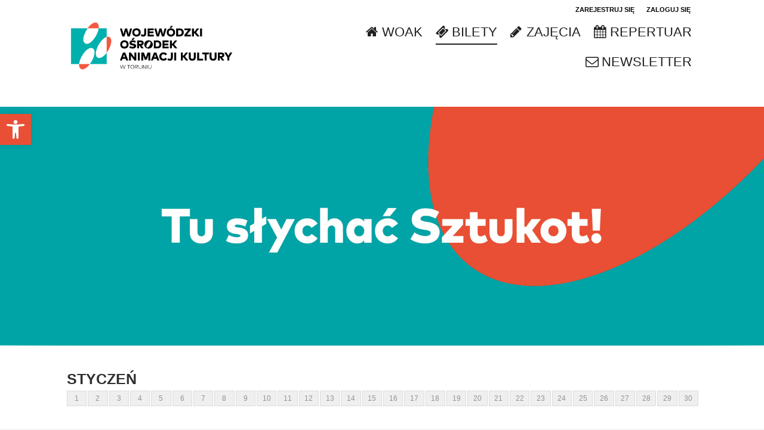

--- FILE ---
content_type: text/html; charset=UTF-8
request_url: https://woak.bilety24.pl/?b24_day=2024-04-04
body_size: 22291
content:
<!DOCTYPE html>
<!--[if IE 9]>    <html class="no-js lt-ie10" lang="pl-PL"> <![endif]-->
<!--[if gt IE 9]><!--> <html class="no-js" lang="pl-PL"> <!--<![endif]-->
<head>

<meta charset="UTF-8" />
<meta name="viewport" content="width=device-width,initial-scale=1" />
<meta http-equiv="X-UA-Compatible" content="IE=edge">
<link rel="profile" href="https://gmpg.org/xfn/11" />

        <script type="text/javascript" data-pressidium-cc-no-block>
            function onPressidiumCookieConsentUpdated(event) {
                window.dataLayer = window.dataLayer || [];
                window.dataLayer.push({
                    event: event.type,
                    consent: event.detail,
                });
            }

            window.addEventListener('pressidium-cookie-consent-accepted', onPressidiumCookieConsentUpdated);
            window.addEventListener('pressidium-cookie-consent-changed', onPressidiumCookieConsentUpdated);
        </script>

        
        <style id="pressidium-cc-styles">
            .pressidium-cc-theme {
                --cc-bg: #f9faff;
--cc-text: #112954;
--cc-btn-primary-bg: #008b8b;
--cc-btn-primary-text: #f9faff;
--cc-btn-primary-hover-bg: #1d2e38;
--cc-btn-primary-hover-text: #f9faff;
--cc-btn-secondary-bg: #dfe7f9;
--cc-btn-secondary-text: #112954;
--cc-btn-secondary-hover-bg: #c6d1ea;
--cc-btn-secondary-hover-text: #112954;
--cc-toggle-bg-off: #8fa8d6;
--cc-toggle-bg-on: #008b8b;
--cc-toggle-bg-readonly: #cbd8f1;
--cc-toggle-knob-bg: #fff;
--cc-toggle-knob-icon-color: #ecf2fa;
--cc-cookie-category-block-bg: #ebeff9;
--cc-cookie-category-block-bg-hover: #dbe5f9;
--cc-section-border: #f1f3f5;
--cc-block-text: #112954;
--cc-cookie-table-border: #e1e7f3;
--cc-overlay-bg: rgba(230, 235, 255, .85);
--cc-webkit-scrollbar-bg: #ebeff9;
--cc-webkit-scrollbar-bg-hover: #008b8b;
--cc-btn-floating-bg: #008b8b;
--cc-btn-floating-icon: #f9faff;
--cc-btn-floating-hover-bg: #1d2e38;
--cc-btn-floating-hover-icon: #f9faff;
            }
        </style>

        	<script>
		window.dataLayer = window.dataLayer || [];
		window.dataLayerOrg = window.dataLayerOrg || [];
	</script>
			<
		<!-- Google Tag Manager -->
		<script>(function (w, d, s, l, i) {
				w[l] = w[l] || [];
				w[l].push(
					{'gtm.start': new Date().getTime(), event: 'gtm.js'}
				);
				var f = d.getElementsByTagName(s)[0],
					j = d.createElement(s), dl = l != 'dataLayer' ? '&l=' + l : '';
				j.async = true;
				j.src =
					'https://www.googletagmanager.com/gtm.js?id=' + i + dl;
				f.parentNode.insertBefore(j, f);
			})(window, document, 'script', 'dataLayer', 'GTM-TCCQH9M')
		</script>
		<!-- End Google Tag Manager -->
		<title>Wojewódzki Ośrodek Animacji Kultury w Toruniu &#8211; Bilety online</title>
<script>var L_PREFER_CANVAS = true; var b24AjaxPath="/wp-content/plugins/b24-api/b24-api-operations.php";</script><link rel="stylesheet" href="https://fonts.googleapis.com/css?family=Roboto"><link rel="stylesheet" href="https://fonts.googleapis.com/css?family=Pridi"><script src="https://www.google.com/recaptcha/api.js" async defer></script><meta name='robots' content='max-image-preview:large' />
<link rel='dns-prefetch' href='//maps.googleapis.com' />
<link rel='dns-prefetch' href='//fonts.googleapis.com' />
<link href='https://fonts.gstatic.com' crossorigin rel='preconnect' />
<link rel="alternate" type="application/rss+xml" title="Wojewódzki Ośrodek Animacji Kultury w Toruniu &raquo; Kanał z wpisami" href="https://woak.bilety24.pl/feed/" />
<link rel="alternate" type="application/rss+xml" title="Wojewódzki Ośrodek Animacji Kultury w Toruniu &raquo; Kanał z komentarzami" href="https://woak.bilety24.pl/comments/feed/" />
<link rel="alternate" title="oEmbed (JSON)" type="application/json+oembed" href="https://woak.bilety24.pl/wp-json/oembed/1.0/embed?url=https%3A%2F%2Fwoak.bilety24.pl%2F" />
<link rel="alternate" title="oEmbed (XML)" type="text/xml+oembed" href="https://woak.bilety24.pl/wp-json/oembed/1.0/embed?url=https%3A%2F%2Fwoak.bilety24.pl%2F&#038;format=xml" />
<style id='wp-img-auto-sizes-contain-inline-css' type='text/css'>
img:is([sizes=auto i],[sizes^="auto," i]){contain-intrinsic-size:3000px 1500px}
/*# sourceURL=wp-img-auto-sizes-contain-inline-css */
</style>
<style id='cf-frontend-style-inline-css' type='text/css'>
@font-face {
	font-family: 'Canela';
	font-weight: 700;
	font-display: auto;
	src: url('https://woak.bilety24.pl/wp-content/uploads/2022/11/Canela-Bold-Web.woff2') format('woff2');
}
/*# sourceURL=cf-frontend-style-inline-css */
</style>
<style id='wp-emoji-styles-inline-css' type='text/css'>

	img.wp-smiley, img.emoji {
		display: inline !important;
		border: none !important;
		box-shadow: none !important;
		height: 1em !important;
		width: 1em !important;
		margin: 0 0.07em !important;
		vertical-align: -0.1em !important;
		background: none !important;
		padding: 0 !important;
	}
/*# sourceURL=wp-emoji-styles-inline-css */
</style>
<style id='wp-block-library-inline-css' type='text/css'>
:root{--wp-block-synced-color:#7a00df;--wp-block-synced-color--rgb:122,0,223;--wp-bound-block-color:var(--wp-block-synced-color);--wp-editor-canvas-background:#ddd;--wp-admin-theme-color:#007cba;--wp-admin-theme-color--rgb:0,124,186;--wp-admin-theme-color-darker-10:#006ba1;--wp-admin-theme-color-darker-10--rgb:0,107,160.5;--wp-admin-theme-color-darker-20:#005a87;--wp-admin-theme-color-darker-20--rgb:0,90,135;--wp-admin-border-width-focus:2px}@media (min-resolution:192dpi){:root{--wp-admin-border-width-focus:1.5px}}.wp-element-button{cursor:pointer}:root .has-very-light-gray-background-color{background-color:#eee}:root .has-very-dark-gray-background-color{background-color:#313131}:root .has-very-light-gray-color{color:#eee}:root .has-very-dark-gray-color{color:#313131}:root .has-vivid-green-cyan-to-vivid-cyan-blue-gradient-background{background:linear-gradient(135deg,#00d084,#0693e3)}:root .has-purple-crush-gradient-background{background:linear-gradient(135deg,#34e2e4,#4721fb 50%,#ab1dfe)}:root .has-hazy-dawn-gradient-background{background:linear-gradient(135deg,#faaca8,#dad0ec)}:root .has-subdued-olive-gradient-background{background:linear-gradient(135deg,#fafae1,#67a671)}:root .has-atomic-cream-gradient-background{background:linear-gradient(135deg,#fdd79a,#004a59)}:root .has-nightshade-gradient-background{background:linear-gradient(135deg,#330968,#31cdcf)}:root .has-midnight-gradient-background{background:linear-gradient(135deg,#020381,#2874fc)}:root{--wp--preset--font-size--normal:16px;--wp--preset--font-size--huge:42px}.has-regular-font-size{font-size:1em}.has-larger-font-size{font-size:2.625em}.has-normal-font-size{font-size:var(--wp--preset--font-size--normal)}.has-huge-font-size{font-size:var(--wp--preset--font-size--huge)}.has-text-align-center{text-align:center}.has-text-align-left{text-align:left}.has-text-align-right{text-align:right}.has-fit-text{white-space:nowrap!important}#end-resizable-editor-section{display:none}.aligncenter{clear:both}.items-justified-left{justify-content:flex-start}.items-justified-center{justify-content:center}.items-justified-right{justify-content:flex-end}.items-justified-space-between{justify-content:space-between}.screen-reader-text{border:0;clip-path:inset(50%);height:1px;margin:-1px;overflow:hidden;padding:0;position:absolute;width:1px;word-wrap:normal!important}.screen-reader-text:focus{background-color:#ddd;clip-path:none;color:#444;display:block;font-size:1em;height:auto;left:5px;line-height:normal;padding:15px 23px 14px;text-decoration:none;top:5px;width:auto;z-index:100000}html :where(.has-border-color){border-style:solid}html :where([style*=border-top-color]){border-top-style:solid}html :where([style*=border-right-color]){border-right-style:solid}html :where([style*=border-bottom-color]){border-bottom-style:solid}html :where([style*=border-left-color]){border-left-style:solid}html :where([style*=border-width]){border-style:solid}html :where([style*=border-top-width]){border-top-style:solid}html :where([style*=border-right-width]){border-right-style:solid}html :where([style*=border-bottom-width]){border-bottom-style:solid}html :where([style*=border-left-width]){border-left-style:solid}html :where(img[class*=wp-image-]){height:auto;max-width:100%}:where(figure){margin:0 0 1em}html :where(.is-position-sticky){--wp-admin--admin-bar--position-offset:var(--wp-admin--admin-bar--height,0px)}@media screen and (max-width:600px){html :where(.is-position-sticky){--wp-admin--admin-bar--position-offset:0px}}

/*# sourceURL=wp-block-library-inline-css */
</style><style id='global-styles-inline-css' type='text/css'>
:root{--wp--preset--aspect-ratio--square: 1;--wp--preset--aspect-ratio--4-3: 4/3;--wp--preset--aspect-ratio--3-4: 3/4;--wp--preset--aspect-ratio--3-2: 3/2;--wp--preset--aspect-ratio--2-3: 2/3;--wp--preset--aspect-ratio--16-9: 16/9;--wp--preset--aspect-ratio--9-16: 9/16;--wp--preset--color--black: #000000;--wp--preset--color--cyan-bluish-gray: #abb8c3;--wp--preset--color--white: #ffffff;--wp--preset--color--pale-pink: #f78da7;--wp--preset--color--vivid-red: #cf2e2e;--wp--preset--color--luminous-vivid-orange: #ff6900;--wp--preset--color--luminous-vivid-amber: #fcb900;--wp--preset--color--light-green-cyan: #7bdcb5;--wp--preset--color--vivid-green-cyan: #00d084;--wp--preset--color--pale-cyan-blue: #8ed1fc;--wp--preset--color--vivid-cyan-blue: #0693e3;--wp--preset--color--vivid-purple: #9b51e0;--wp--preset--gradient--vivid-cyan-blue-to-vivid-purple: linear-gradient(135deg,rgb(6,147,227) 0%,rgb(155,81,224) 100%);--wp--preset--gradient--light-green-cyan-to-vivid-green-cyan: linear-gradient(135deg,rgb(122,220,180) 0%,rgb(0,208,130) 100%);--wp--preset--gradient--luminous-vivid-amber-to-luminous-vivid-orange: linear-gradient(135deg,rgb(252,185,0) 0%,rgb(255,105,0) 100%);--wp--preset--gradient--luminous-vivid-orange-to-vivid-red: linear-gradient(135deg,rgb(255,105,0) 0%,rgb(207,46,46) 100%);--wp--preset--gradient--very-light-gray-to-cyan-bluish-gray: linear-gradient(135deg,rgb(238,238,238) 0%,rgb(169,184,195) 100%);--wp--preset--gradient--cool-to-warm-spectrum: linear-gradient(135deg,rgb(74,234,220) 0%,rgb(151,120,209) 20%,rgb(207,42,186) 40%,rgb(238,44,130) 60%,rgb(251,105,98) 80%,rgb(254,248,76) 100%);--wp--preset--gradient--blush-light-purple: linear-gradient(135deg,rgb(255,206,236) 0%,rgb(152,150,240) 100%);--wp--preset--gradient--blush-bordeaux: linear-gradient(135deg,rgb(254,205,165) 0%,rgb(254,45,45) 50%,rgb(107,0,62) 100%);--wp--preset--gradient--luminous-dusk: linear-gradient(135deg,rgb(255,203,112) 0%,rgb(199,81,192) 50%,rgb(65,88,208) 100%);--wp--preset--gradient--pale-ocean: linear-gradient(135deg,rgb(255,245,203) 0%,rgb(182,227,212) 50%,rgb(51,167,181) 100%);--wp--preset--gradient--electric-grass: linear-gradient(135deg,rgb(202,248,128) 0%,rgb(113,206,126) 100%);--wp--preset--gradient--midnight: linear-gradient(135deg,rgb(2,3,129) 0%,rgb(40,116,252) 100%);--wp--preset--font-size--small: 13px;--wp--preset--font-size--medium: 20px;--wp--preset--font-size--large: 36px;--wp--preset--font-size--x-large: 42px;--wp--preset--spacing--20: 0.44rem;--wp--preset--spacing--30: 0.67rem;--wp--preset--spacing--40: 1rem;--wp--preset--spacing--50: 1.5rem;--wp--preset--spacing--60: 2.25rem;--wp--preset--spacing--70: 3.38rem;--wp--preset--spacing--80: 5.06rem;--wp--preset--shadow--natural: 6px 6px 9px rgba(0, 0, 0, 0.2);--wp--preset--shadow--deep: 12px 12px 50px rgba(0, 0, 0, 0.4);--wp--preset--shadow--sharp: 6px 6px 0px rgba(0, 0, 0, 0.2);--wp--preset--shadow--outlined: 6px 6px 0px -3px rgb(255, 255, 255), 6px 6px rgb(0, 0, 0);--wp--preset--shadow--crisp: 6px 6px 0px rgb(0, 0, 0);}:where(.is-layout-flex){gap: 0.5em;}:where(.is-layout-grid){gap: 0.5em;}body .is-layout-flex{display: flex;}.is-layout-flex{flex-wrap: wrap;align-items: center;}.is-layout-flex > :is(*, div){margin: 0;}body .is-layout-grid{display: grid;}.is-layout-grid > :is(*, div){margin: 0;}:where(.wp-block-columns.is-layout-flex){gap: 2em;}:where(.wp-block-columns.is-layout-grid){gap: 2em;}:where(.wp-block-post-template.is-layout-flex){gap: 1.25em;}:where(.wp-block-post-template.is-layout-grid){gap: 1.25em;}.has-black-color{color: var(--wp--preset--color--black) !important;}.has-cyan-bluish-gray-color{color: var(--wp--preset--color--cyan-bluish-gray) !important;}.has-white-color{color: var(--wp--preset--color--white) !important;}.has-pale-pink-color{color: var(--wp--preset--color--pale-pink) !important;}.has-vivid-red-color{color: var(--wp--preset--color--vivid-red) !important;}.has-luminous-vivid-orange-color{color: var(--wp--preset--color--luminous-vivid-orange) !important;}.has-luminous-vivid-amber-color{color: var(--wp--preset--color--luminous-vivid-amber) !important;}.has-light-green-cyan-color{color: var(--wp--preset--color--light-green-cyan) !important;}.has-vivid-green-cyan-color{color: var(--wp--preset--color--vivid-green-cyan) !important;}.has-pale-cyan-blue-color{color: var(--wp--preset--color--pale-cyan-blue) !important;}.has-vivid-cyan-blue-color{color: var(--wp--preset--color--vivid-cyan-blue) !important;}.has-vivid-purple-color{color: var(--wp--preset--color--vivid-purple) !important;}.has-black-background-color{background-color: var(--wp--preset--color--black) !important;}.has-cyan-bluish-gray-background-color{background-color: var(--wp--preset--color--cyan-bluish-gray) !important;}.has-white-background-color{background-color: var(--wp--preset--color--white) !important;}.has-pale-pink-background-color{background-color: var(--wp--preset--color--pale-pink) !important;}.has-vivid-red-background-color{background-color: var(--wp--preset--color--vivid-red) !important;}.has-luminous-vivid-orange-background-color{background-color: var(--wp--preset--color--luminous-vivid-orange) !important;}.has-luminous-vivid-amber-background-color{background-color: var(--wp--preset--color--luminous-vivid-amber) !important;}.has-light-green-cyan-background-color{background-color: var(--wp--preset--color--light-green-cyan) !important;}.has-vivid-green-cyan-background-color{background-color: var(--wp--preset--color--vivid-green-cyan) !important;}.has-pale-cyan-blue-background-color{background-color: var(--wp--preset--color--pale-cyan-blue) !important;}.has-vivid-cyan-blue-background-color{background-color: var(--wp--preset--color--vivid-cyan-blue) !important;}.has-vivid-purple-background-color{background-color: var(--wp--preset--color--vivid-purple) !important;}.has-black-border-color{border-color: var(--wp--preset--color--black) !important;}.has-cyan-bluish-gray-border-color{border-color: var(--wp--preset--color--cyan-bluish-gray) !important;}.has-white-border-color{border-color: var(--wp--preset--color--white) !important;}.has-pale-pink-border-color{border-color: var(--wp--preset--color--pale-pink) !important;}.has-vivid-red-border-color{border-color: var(--wp--preset--color--vivid-red) !important;}.has-luminous-vivid-orange-border-color{border-color: var(--wp--preset--color--luminous-vivid-orange) !important;}.has-luminous-vivid-amber-border-color{border-color: var(--wp--preset--color--luminous-vivid-amber) !important;}.has-light-green-cyan-border-color{border-color: var(--wp--preset--color--light-green-cyan) !important;}.has-vivid-green-cyan-border-color{border-color: var(--wp--preset--color--vivid-green-cyan) !important;}.has-pale-cyan-blue-border-color{border-color: var(--wp--preset--color--pale-cyan-blue) !important;}.has-vivid-cyan-blue-border-color{border-color: var(--wp--preset--color--vivid-cyan-blue) !important;}.has-vivid-purple-border-color{border-color: var(--wp--preset--color--vivid-purple) !important;}.has-vivid-cyan-blue-to-vivid-purple-gradient-background{background: var(--wp--preset--gradient--vivid-cyan-blue-to-vivid-purple) !important;}.has-light-green-cyan-to-vivid-green-cyan-gradient-background{background: var(--wp--preset--gradient--light-green-cyan-to-vivid-green-cyan) !important;}.has-luminous-vivid-amber-to-luminous-vivid-orange-gradient-background{background: var(--wp--preset--gradient--luminous-vivid-amber-to-luminous-vivid-orange) !important;}.has-luminous-vivid-orange-to-vivid-red-gradient-background{background: var(--wp--preset--gradient--luminous-vivid-orange-to-vivid-red) !important;}.has-very-light-gray-to-cyan-bluish-gray-gradient-background{background: var(--wp--preset--gradient--very-light-gray-to-cyan-bluish-gray) !important;}.has-cool-to-warm-spectrum-gradient-background{background: var(--wp--preset--gradient--cool-to-warm-spectrum) !important;}.has-blush-light-purple-gradient-background{background: var(--wp--preset--gradient--blush-light-purple) !important;}.has-blush-bordeaux-gradient-background{background: var(--wp--preset--gradient--blush-bordeaux) !important;}.has-luminous-dusk-gradient-background{background: var(--wp--preset--gradient--luminous-dusk) !important;}.has-pale-ocean-gradient-background{background: var(--wp--preset--gradient--pale-ocean) !important;}.has-electric-grass-gradient-background{background: var(--wp--preset--gradient--electric-grass) !important;}.has-midnight-gradient-background{background: var(--wp--preset--gradient--midnight) !important;}.has-small-font-size{font-size: var(--wp--preset--font-size--small) !important;}.has-medium-font-size{font-size: var(--wp--preset--font-size--medium) !important;}.has-large-font-size{font-size: var(--wp--preset--font-size--large) !important;}.has-x-large-font-size{font-size: var(--wp--preset--font-size--x-large) !important;}
/*# sourceURL=global-styles-inline-css */
</style>

<style id='classic-theme-styles-inline-css' type='text/css'>
/*! This file is auto-generated */
.wp-block-button__link{color:#fff;background-color:#32373c;border-radius:9999px;box-shadow:none;text-decoration:none;padding:calc(.667em + 2px) calc(1.333em + 2px);font-size:1.125em}.wp-block-file__button{background:#32373c;color:#fff;text-decoration:none}
/*# sourceURL=/wp-includes/css/classic-themes.min.css */
</style>
<link rel='stylesheet' id='b24_front_css_0-css' href='https://woak.bilety24.pl/wp-content/plugins/b24-api/css/tippy.min.css?ver=1.0.6-v2.9.3' type='text/css' media='all' />
<link rel='stylesheet' id='b24_front_css_1-css' href='https://woak.bilety24.pl/wp-content/plugins/b24-api/css/shop_calendar_themes/datepicker.min.css?ver=1.0.6-v1.0.10' type='text/css' media='all' />
<link rel='stylesheet' id='b24_front_css_2-css' href='https://woak.bilety24.pl/wp-content/plugins/b24-api/css/slick.css?ver=1.0.6-v1.8.1' type='text/css' media='all' />
<link rel='stylesheet' id='b24_front_css_3-css' href='https://woak.bilety24.pl/wp-content/plugins/b24-api/css/slick-theme.css?ver=1.0.6-v1.8.1' type='text/css' media='all' />
<link rel='stylesheet' id='b24_front_css_4-css' href='https://woak.bilety24.pl/wp-content/plugins/b24-api/css/loading.min.css?ver=1.0.6-v1.0.0.' type='text/css' media='all' />
<link rel='stylesheet' id='b24_front_css_5-css' href='https://woak.bilety24.pl/wp-content/plugins/b24-api/css/jquery-ui.min.css?ver=1.0.6-v1.12.1' type='text/css' media='all' />
<link rel='stylesheet' id='b24_front_css_6-css' href='https://woak.bilety24.pl/wp-content/plugins/b24-api/css/jquery-ui.theme.min.css?ver=1.0.6-v1.12.1' type='text/css' media='all' />
<link rel='stylesheet' id='b24_front_css_7-css' href='https://woak.bilety24.pl/wp-content/plugins/b24-api/css/leaflet.css?ver=1.0.6-v0.7.7' type='text/css' media='all' />
<link rel='stylesheet' id='b24_front_css_8-css' href='https://woak.bilety24.pl/wp-content/plugins/b24-api/css/jquery.modal.min.css?ver=1.0.6-v0.9.1' type='text/css' media='all' />
<link rel='stylesheet' id='b24_front_css_9-css' href='https://woak.bilety24.pl/wp-content/plugins/b24-api/css/b24-style.css?ver=1.0.6-v1.0.0.166-1.9.560378307' type='text/css' media='all' />
<link rel='stylesheet' id='b24_front_css_10-css' href='https://woak.bilety24.pl/wp-content/plugins/b24-api/css/shop_calendar/eventCalendar.css?ver=1.0.6-v1.0.0' type='text/css' media='all' />
<link rel='stylesheet' id='b24_front_css_11-css' href='https://woak.bilety24.pl/wp-content/plugins/b24-api/css/shop_calendar/eventCalendar_theme_responsive.css?ver=1.0.6-v1.0.0' type='text/css' media='all' />
<link rel='stylesheet' id='b24_front_css_12-css' href='https://woak.bilety24.pl/wp-content/plugins/b24-api/css/fontawesome-5/css/all.min.css?ver=1.0.6-v5.15.3' type='text/css' media='all' />
<link rel='stylesheet' id='b24_front_css_13-css' href='https://woak.bilety24.pl/wp-content/plugins/b24-api/css/b24-themes.css?ver=1.0.6-v1.0.0.166-1.9.560378307' type='text/css' media='all' />
<link rel='stylesheet' id='b24_front_css_14-css' href='https://woak.bilety24.pl/wp-content/plugins/b24-api/css/b24-mobile.css?ver=1.0.6-v1.0.0.166-1.9.560378307' type='text/css' media='screen and (max-width: 600px)' />
<link rel='stylesheet' id='b24_front_css_15-css' href='https://woak.bilety24.pl/wp-content/plugins/b24-api/js/unitegallery/css/unite-gallery.css?ver=1.0.6-v1.7.45' type='text/css' media='all' />
<link rel='stylesheet' id='b24_front_css_16-css' href='https://woak.bilety24.pl/wp-content/plugins/b24-api/js/intl-tel-input/css/intlTelInput.min.css?ver=1.0.6-v24.6.0' type='text/css' media='all' />
<link rel='stylesheet' id='b24_front_css_17-css' href='https://woak.bilety24.pl/wp-content/plugins/b24-api/css/modal-video.min.css?ver=1.0.6-v2.4.6' type='text/css' media='all' />
<link rel='stylesheet' id='b24_front_css_18-css' href='https://woak.bilety24.pl/wp-content/plugins/b24-api/css/tingle.min.css?ver=1.0.6-v0.16.0' type='text/css' media='all' />
<link rel='stylesheet' id='b24_front_css_19-css' href='https://woak.bilety24.pl/wp-content/plugins/b24-api/css/select2.min.css?ver=1.0.6-v4.1.0' type='text/css' media='all' />
<link rel='stylesheet' id='b24_front_css_20-css' href='https://woak.bilety24.pl/wp-content/plugins/b24-api/css/b24-own-css.css?ver=1.0.6-v1.0.0.166-1.9.560378307' type='text/css' media='all' />
<link rel='stylesheet' id='b24_front_css_21-css' href='https://woak.bilety24.pl/wp-content/plugins/b24-api/js/sweetalert2/sweetalert2.min.css?ver=1.0.6-v11.15.10' type='text/css' media='all' />
<link rel='stylesheet' id='SFSImainCss-css' href='https://woak.bilety24.pl/wp-content/plugins/ultimate-social-media-icons/css/sfsi-style.css?ver=2.9.6' type='text/css' media='all' />
<link rel='stylesheet' id='googlefonts-css' href='https://fonts.googleapis.com/css?family=Lora:600,700|Bodoni+Moda:400,500,600,700,800,900,400italic,500italic,600italic,700italic&subset=latin-ext' type='text/css' media='all' />
<link rel='stylesheet' id='pojo-a11y-css' href='https://woak.bilety24.pl/wp-content/plugins/pojo-accessibility/modules/legacy/assets/css/style.min.css?ver=1.0.0' type='text/css' media='all' />
<link rel='stylesheet' id='cookie-consent-client-style-css' href='https://woak.bilety24.pl/wp-content/plugins/pressidium-cookie-consent/public/bundle.client.css?ver=a42c7610e2f07a53bd90' type='text/css' media='all' />
<link rel='stylesheet' id='font-awesome-css' href='https://woak.bilety24.pl/wp-content/themes/rife-free/css/font-awesome.min.css?ver=4.7.0' type='text/css' media='all' />
<link rel='stylesheet' id='a13-icomoon-css' href='https://woak.bilety24.pl/wp-content/themes/rife-free/css/icomoon.css?ver=2.4.23' type='text/css' media='all' />
<link rel='stylesheet' id='a13-main-style-css' href='https://woak.bilety24.pl/wp-content/themes/rife-free/style.css?ver=2.4.23' type='text/css' media='all' />
<link rel='stylesheet' id='a13-user-css-css' href='https://woak.bilety24.pl/wp-content/uploads/apollo13_framework_files/css/user.css?ver=2.4.23_1718193942' type='text/css' media='all' />
<script type="text/javascript" id="consent-mode-script-js-extra">
/* <![CDATA[ */
var pressidiumCCGCM = {"gcm":{"enabled":true,"implementation":"gtm","ads_data_redaction":false,"url_passthrough":false,"regions":[]}};
//# sourceURL=consent-mode-script-js-extra
/* ]]> */
</script>
<script type="text/javascript" src="https://woak.bilety24.pl/wp-content/plugins/pressidium-cookie-consent/public/consent-mode.js?ver=e12e26152e9ebe6a26ba" id="consent-mode-script-js"></script>
<script type="text/javascript" src="https://maps.googleapis.com/maps/api/js?key&amp;region=PL&amp;ver=1.0.0" id="b24_front_js_google_maps_api-js"></script>
<script type="text/javascript" src="https://woak.bilety24.pl/wp-content/plugins/b24-api/js/jquery.min.js?ver=1.0.6-v1.12.4" id="b24_front_js_0-js"></script>
<script type="text/javascript" src="https://woak.bilety24.pl/wp-content/plugins/b24-api/js/shop_calendar_themes/datepicker-fork.js?ver=1.0.6-v1.0.10" id="b24_front_beforeJs_0-js"></script>
<script type="text/javascript" id="b24_front_beforeJs_0-js-after">
/* <![CDATA[ */
$.fn.datepickerB24 = $.fn.datepicker;
//# sourceURL=b24_front_beforeJs_0-js-after
/* ]]> */
</script>
<script type="text/javascript" src="https://woak.bilety24.pl/wp-content/plugins/b24-api/js/shop_calendar_themes/datepicker.pl-PL.min.js?ver=1.0.6-v1.0.10" id="b24_front_beforeJs_1-js"></script>
<script type="text/javascript" src="https://woak.bilety24.pl/wp-content/plugins/b24-api/js/gmap3.min.js?ver=1.0.6-v7.1" id="b24_front_js_1-js"></script>
<script type="text/javascript" src="https://woak.bilety24.pl/wp-content/plugins/b24-api/js/jquery.loading.min.js?ver=1.0.6-v1.0.0" id="b24_front_js_2-js"></script>
<script type="text/javascript" src="https://woak.bilety24.pl/wp-content/plugins/b24-api/js/jquery-ui.min.js?ver=1.0.6-v1.12.1" id="b24_front_js_3-js"></script>
<script type="text/javascript" src="https://woak.bilety24.pl/wp-content/plugins/b24-api/js/datepicker-pl.js?ver=1.0.6-v1.12.1" id="b24_front_js_4-js"></script>
<script type="text/javascript" src="https://woak.bilety24.pl/wp-content/plugins/b24-api/js/jquery.modal.min.js?ver=1.0.6-v10.9.1" id="b24_front_js_5-js"></script>
<script type="text/javascript" src="https://woak.bilety24.pl/wp-content/plugins/b24-api/js/b24-action.js?ver=1.0.6-v1.0.0.166-1.9.560378307" id="b24_front_js_6-js"></script>
<script type="text/javascript" src="https://woak.bilety24.pl/wp-content/plugins/b24-api/js/b24-script.js?ver=1.0.6-v1.0.0.166-1.9.560378307" id="b24_front_js_7-js"></script>
<script type="text/javascript" src="https://woak.bilety24.pl/wp-content/plugins/b24-api/js/jquery.validate.min.js?ver=1.0.6-v1.15.0" id="b24_front_js_8-js"></script>
<script type="text/javascript" src="https://woak.bilety24.pl/wp-content/plugins/b24-api/js/jquery.validate.messages_pl.min.js?ver=1.0.6-v1.15.0" id="b24_front_js_9-js"></script>
<script type="text/javascript" src="https://woak.bilety24.pl/wp-content/plugins/b24-api/js/leaflet.js?ver=1.0.6-v0.7.7" id="b24_front_js_10-js"></script>
<script type="text/javascript" src="https://woak.bilety24.pl/wp-content/plugins/b24-api/js/seatmap/L.CRS.WebView.js?ver=1.0.6-v1.0.0" id="b24_front_js_11-js"></script>
<script type="text/javascript" src="https://woak.bilety24.pl/wp-content/plugins/b24-api/js/seatmap/L.Control.ZoomMin.js?ver=1.0.6-v1.0.0" id="b24_front_js_12-js"></script>
<script type="text/javascript" src="https://woak.bilety24.pl/wp-content/plugins/b24-api/js/seatmap/L.LabeledRectangle.js?ver=1.0.6-v1.0.0" id="b24_front_js_13-js"></script>
<script type="text/javascript" src="https://woak.bilety24.pl/wp-content/plugins/b24-api/js/seatmap/L.SeatMarker.js?ver=1.0.6-v1.0.0" id="b24_front_js_14-js"></script>
<script type="text/javascript" src="https://woak.bilety24.pl/wp-content/plugins/b24-api/js/seatmap/L.SeatPlusMarker.js?ver=1.0.6-v1.0.0" id="b24_front_js_15-js"></script>
<script type="text/javascript" src="https://woak.bilety24.pl/wp-content/plugins/b24-api/js/seatmap/main.js?ver=1.0.6-v1.0.0" id="b24_front_js_16-js"></script>
<script type="text/javascript" src="https://woak.bilety24.pl/wp-content/plugins/b24-api/js/snap.svg-min.js?ver=1.0.6-v0.4.1" id="b24_front_js_17-js"></script>
<script type="text/javascript" src="https://woak.bilety24.pl/wp-content/plugins/b24-api/js/shop_calendar/jquery.eventCalendar.js?ver=1.0.6-v0.7" id="b24_front_js_18-js"></script>
<script type="text/javascript" src="https://woak.bilety24.pl/wp-content/plugins/b24-api/js/shop_calendar/moment.js?ver=1.0.6-v2.8.3" id="b24_front_js_19-js"></script>
<script type="text/javascript" src="https://woak.bilety24.pl/wp-content/plugins/b24-api/js/slick.min.js?ver=1.0.6-v2.8.3" id="b24_front_js_20-js"></script>
<script type="text/javascript" src="https://woak.bilety24.pl/wp-content/plugins/b24-api/js/popper.min.js?ver=1.0.6-v2.9.3" id="b24_front_js_21-js"></script>
<script type="text/javascript" src="https://woak.bilety24.pl/wp-content/plugins/b24-api/js/tippy.umd.min.js?ver=1.0.6-v6.3.1" id="b24_front_js_22-js"></script>
<script type="text/javascript" src="https://woak.bilety24.pl/wp-content/plugins/b24-api/js/jquery-modal-video.min.js?ver=1.0.6-v2.4.6" id="b24_front_js_23-js"></script>
<script type="text/javascript" src="https://woak.bilety24.pl/wp-content/plugins/b24-api/js/jquery.inputmask.min.js?ver=1.0.6-v5.0.7" id="b24_front_js_24-js"></script>
<script type="text/javascript" src="https://woak.bilety24.pl/wp-content/plugins/b24-api/js/inputmask.binding.js?ver=1.0.6-v5.0.7" id="b24_front_js_25-js"></script>
<script type="text/javascript" src="https://woak.bilety24.pl/wp-content/plugins/b24-api/js/intl-tel-input/js/intlTelInputWithUtils.min.js?ver=1.0.6-v24.6.0" id="b24_front_js_26-js"></script>
<script type="text/javascript" src="https://woak.bilety24.pl/wp-content/plugins/b24-api/js/tingle.min.js?ver=1.0.6-v0.16.0" id="b24_front_js_27-js"></script>
<script type="text/javascript" src="https://woak.bilety24.pl/wp-content/plugins/b24-api/js/roomViewBlockAloneSeats.js?ver=1.0.6-v1.0.0.166-1.9.560378307" id="b24_front_js_28-js"></script>
<script type="text/javascript" src="https://woak.bilety24.pl/wp-content/plugins/b24-api/js/select2.min.js?ver=1.0.6-v4.1.0" id="b24_front_js_29-js"></script>
<script type="text/javascript" src="https://woak.bilety24.pl/wp-content/plugins/b24-api/js/sweetalert2/sweetalert2.all.min.js?ver=1.0.6-v11.15.10" id="b24_front_js_30-js"></script>
<script type="text/javascript" src="https://woak.bilety24.pl/wp-includes/js/jquery/jquery.min.js?ver=3.7.1" id="jquery-core-js"></script>
<script type="text/javascript" src="https://woak.bilety24.pl/wp-includes/js/jquery/jquery-migrate.min.js?ver=3.4.1" id="jquery-migrate-js"></script>
<script type="text/javascript" src="https://woak.bilety24.pl/wp-content/plugins/b24-api/js/unitegallery/js/unitegallery.js?ver=1.0.6-v1.7.45" id="b24_front_js_after_0-js"></script>
<script type="text/javascript" src="https://woak.bilety24.pl/wp-content/plugins/b24-api/js/unitegallery/themes/tiles/ug-theme-tiles.js?ver=1.0.6-v1.7.45" id="b24_front_js_after_1-js"></script>
<link rel="https://api.w.org/" href="https://woak.bilety24.pl/wp-json/" /><link rel="alternate" title="JSON" type="application/json" href="https://woak.bilety24.pl/wp-json/wp/v2/pages/233" /><link rel="EditURI" type="application/rsd+xml" title="RSD" href="https://woak.bilety24.pl/xmlrpc.php?rsd" />
<meta name="generator" content="WordPress 6.9" />
<link rel="canonical" href="https://woak.bilety24.pl/" />
<link rel='shortlink' href='https://woak.bilety24.pl/' />
<script type="text/javascript">var b24AjaxUrl = '/wp-content/plugins/b24-api/b24-api-operations.php';</script><meta name="follow.[base64]" content="9LmQhrJv4R40PneetTja"/><style type='text/css' media='screen'>
	h1{ font-family:"Lora", arial, sans-serif;}
	h2{ font-family:"Lora", arial, sans-serif;}
</style>
<!-- fonts delivered by Wordpress Google Fonts, a plugin by Adrian3.com --><style type="text/css">
#pojo-a11y-toolbar .pojo-a11y-toolbar-toggle a{ background-color: #e94f35;	color: #ffffff;}
#pojo-a11y-toolbar .pojo-a11y-toolbar-overlay, #pojo-a11y-toolbar .pojo-a11y-toolbar-overlay ul.pojo-a11y-toolbar-items.pojo-a11y-links{ border-color: #e94f35;}
body.pojo-a11y-focusable a:focus{ outline-style: solid !important;	outline-width: 1px !important;	outline-color: #FF0000 !important;}
#pojo-a11y-toolbar{ top: 100px !important;}
#pojo-a11y-toolbar .pojo-a11y-toolbar-overlay{ background-color: #ffffff;}
#pojo-a11y-toolbar .pojo-a11y-toolbar-overlay ul.pojo-a11y-toolbar-items li.pojo-a11y-toolbar-item a, #pojo-a11y-toolbar .pojo-a11y-toolbar-overlay p.pojo-a11y-toolbar-title{ color: #333333;}
#pojo-a11y-toolbar .pojo-a11y-toolbar-overlay ul.pojo-a11y-toolbar-items li.pojo-a11y-toolbar-item a.active{ background-color: #e94f35;	color: #ffffff;}
@media (max-width: 767px) { #pojo-a11y-toolbar { top: 50px !important; } }</style><script type="text/javascript">
// <![CDATA[
(function(){
    var docElement = document.documentElement,
        className = docElement.className;
    // Change `no-js` to `js`
    var reJS = new RegExp('(^|\\s)no-js( |\\s|$)');
    //space as literal in second capturing group cause there is strange situation when \s is not catched on load when other plugins add their own classes
    className = className.replace(reJS, '$1js$2');
    docElement.className = className;
})();
// ]]>
</script><script type="text/javascript">
// <![CDATA[
WebFontConfig = {
    google: {"families":["Lora:800","Lora:","Poppins","Raleway"]},
    active: function () {
        //tell listeners that fonts are loaded
        if (window.jQuery) {
            jQuery(document.body).trigger('webfontsloaded');
        }
    }
};
(function (d) {
    var wf = d.createElement('script'), s = d.scripts[0];
    wf.src = 'https://woak.bilety24.pl/wp-content/themes/rife-free/js/webfontloader.min.js';
    wf.type = 'text/javascript';
    wf.async = 'true';
    s.parentNode.insertBefore(wf, s);
})(document);
// ]]>
</script><link rel="icon" href="https://woak.bilety24.pl/wp-content/uploads/2023/07/cropped-WOAK_icon2-32x32.png" sizes="32x32" />
<link rel="icon" href="https://woak.bilety24.pl/wp-content/uploads/2023/07/cropped-WOAK_icon2-192x192.png" sizes="192x192" />
<link rel="apple-touch-icon" href="https://woak.bilety24.pl/wp-content/uploads/2023/07/cropped-WOAK_icon2-180x180.png" />
<meta name="msapplication-TileImage" content="https://woak.bilety24.pl/wp-content/uploads/2023/07/cropped-WOAK_icon2-270x270.png" />
		<style type="text/css" id="wp-custom-css">
			.page .title-bar.outside{
	display:none;
}		</style>
		</head>

<body id="top" class="home wp-singular page-template-default page page-id-233 wp-custom-logo wp-theme-rife-free is-b24-menu sfsi_actvite_theme_flat pressidium-cc-theme header-horizontal site-layout-full" itemtype="https://schema.org/WebPage" itemscope>
		'<!-- Google Tag Manager (noscript) -->
		<noscript>
			<iframe src="https://www.googletagmanager.com/ns.html?id=GTM-TCCQH9M" height="0" width="0"
					style="display:none;visibility:hidden"></iframe>
		</noscript><!-- End Google Tag Manager (noscript) -->
		<div class="b24-menu">
	<div class="b24-menu-content">
		<ul class="top-bar">
						<li class="menu-item menu-item-type-post_type menu-item-object-page desktop-show">
				<a href="https://woak.bilety24.pl/b24-rejestracja/" title="Zarejestruj się">
					<div class="menu-item-title">Zarejestruj się</div>
				</a>
			</li>
			<li class="menu-item menu-item-type-post_type menu-item-object-page desktop-show">
				<a href="https://woak.bilety24.pl/logowanie/" title="Zaloguj się">
					<div class="menu-item-title">Zaloguj się</div>
				</a>
			</li>
				<li class="b24-basket-summary empty-basket"><div class="basket-summary-mini b24-basket-summary" quantity="0">
    <a href="https://woak.bilety24.pl/koszyk/" title="Do koszyka">
        <span class="fa fa-shopping-cart"></span>
        <span class="quantity"><strong class="b24-basket-summary-quantity" data-format="{{quantity}}">0</strong></span><span class="price"><strong class="b24-basket-summary-price" data-format="{{price}} PLN">0,00 PLN</strong></span>
        <span class="b24-basket-timer" data-timer="1768388553">Ważność: <span class="minutes">15</span>:<span class="seconds">00</span></span>
    </a>
</div>

<script>
    var AJAX_URL = '/wp-content/plugins/b24-api/b24-api-operations.php';

    </script>
	</li>
			<li class="mobile-login mobile-show ">

		</li>
	</ul>
<div class="mobileModal-content" style="display: none">
			<a href="https://woak.bilety24.pl/logowanie/" class="b24-btn b24-button b24-flex" title="Zaloguj się">Zaloguj się</a>
					<div class="social">
				<a href="https://woak.bilety24.pl/oauth/?b24_provider_type=facebook" class="b24-btn b24-button b24-flex" title="Zaloguj się przez Facebook">
					<img src="/wp-content/plugins/b24-api/css/images/FB.png" alt="facebook">
					<span style="font-size: 13px; text-transform: none;">Zaloguj się przez Facebook</span>
				</a>
			</div>
							<div class="social">
				<a href="https://woak.bilety24.pl/oauth/?b24_provider_type=google" class="b24-btn b24-button b24-flex" title="Zaloguj się przez Google">
					<img src="/wp-content/plugins/b24-api/css/images/G.png" alt="google">
					<span style="font-size: 13px; text-transform: none;">Zaloguj się przez Google</span>
				</a>
			</div>
				<div style="margin: 15px 0 45px 0; border-top: 2px dashed #7f7f7f;"></div>
		<a href="https://woak.bilety24.pl/b24-rejestracja/" class="b24-btn b24-button b24-flex" title="Zarejestruj się">Zarejestruj się</a>
	</div>

	</div>
</div>
<div class="whole-layout">
        <div class="page-background to-move"></div>
        <header id="header" class="to-move a13-horizontal header-type-one_line a13-normal-variant header-variant-one_line full no-tools no-sticky" itemtype="https://schema.org/WPHeader" itemscope>
	<div class="head">
		<div class="logo-container" itemtype="https://schema.org/Organization" itemscope><a class="logo normal-logo image-logo" href="https://woak.bilety24.pl/" title="Wojewódzki Ośrodek Animacji Kultury w Toruniu" rel="home" itemprop="url"><img src="https://woak.bilety24.pl/wp-content/uploads/2023/07/nowe_woak.png" alt="Wojewódzki Ośrodek Animacji Kultury w Toruniu" width="2000" height="616" itemprop="logo" /></a></div>
		<nav id="access" class="navigation-bar" itemtype="https://schema.org/SiteNavigationElement" itemscope><!-- this element is need in HTML even if menu is disabled -->
							<div class="menu-container"><ul id="menu-main-menu" class="top-menu with-effect menu--ferdinand opener-icons-off"><li id="menu-item-1784" class="menu-item menu-item-type-custom menu-item-object-custom menu-item-1784 normal-menu"><a href="https://woak.pl"><span><em><i class="fa fa-home"></i>WOAK</em></span></a></li>
<li id="menu-item-237" class="menu-item menu-item-type-post_type menu-item-object-page menu-item-home current-menu-item page_item page-item-233 current_page_item menu-item-237 normal-menu"><a href="https://woak.bilety24.pl/"><span><em><i class="fa fa-ticket"></i>BILETY</em></span></a></li>
<li id="menu-item-1818" class="menu-item menu-item-type-post_type menu-item-object-page menu-item-1818 normal-menu"><a href="https://woak.bilety24.pl/lista-warsztatow/"><span><em><i class="fa fa-pencil"></i>Zajęcia</em></span></a></li>
<li id="menu-item-183" class="menu-item menu-item-type-post_type menu-item-object-page menu-item-183 normal-menu"><a href="https://woak.bilety24.pl/repertuar/"><span><em><i class="fa fa-calendar"></i>Repertuar</em></span></a></li>
<li id="menu-item-1336" class="menu-item menu-item-type-post_type menu-item-object-page menu-item-1336 normal-menu"><a href="https://woak.bilety24.pl/newsletter/"><span><em><i class="fa fa-envelope-o"></i>Newsletter</em></span></a></li>
</ul></div>					</nav>
		<!-- #access -->
		<div id="header-tools" class=" icons-0 only-menu"><button id="mobile-menu-opener" class="a13icon-menu tool" title="Główne menu"><span class="screen-reader-text">Główne menu</span></button></div>			</div>
	</header>
    <div id="mid" class="to-move no-side-space layout-full layout-no-edge layout-fluid no-sidebars"><header class="title-bar a13-parallax outside title_bar_variant_centered title_bar_width_ has-effect" data-a13-parallax-type="bt" data-a13-parallax-speed="1"><div class="overlay-color"><div class="in"><div class="titles"><h1 class="page-title entry-title" itemprop="headline">WOAK &#8211; Bilety online</h1></div></div></div></header>
		<article id="content" class="clearfix" itemtype="https://schema.org/CreativeWork" itemscope>
			<div class="content-limiter">
				<div id="col-mask">

					<div id="post-233" class="content-box post-233 page type-page status-publish">
						<div class="formatter">
														<div class="real-content" itemprop="text">
								
<div style="margin-top:-24px;">

<div class="desktop-show" style="position: relative">
    <div class="slider slider-blur"
         data-dots="true" data-slides_to_show="1"
         data-slides_to_scroll="1"
         data-autoplay_speed="5000"
         data-speed="5000"
         data-slides_to_show_mobile="3"
         data-slides_to_scroll_mobile="1"
         data-slick_baner_id="slick-banner-1"
    >
                    <div><a href="#"  class="blur-bg " title="Slider"><img decoding="async"
                            src="https://image.bilety24.pl/original/shop-baner/1339/baner/26/sztukot-tu-slychac-1920x600.jpg" class="b24-blur-img" alt="Slider"></a>
                            </div>
            </div>
    <div class="clear-fix"></div>
    <div id="slick-banner-1" class="slick-banner" data-dots="true"></div>
</div></div>





<div class="mobile-show-block" style="position: relative">
    <div class="slider slider-blur"
         data-dots="false" data-slides_to_show="1"
         data-slides_to_scroll="1"
         data-autoplay_speed="5000"
         data-speed="5000"
         data-slides_to_show_mobile="1"
         data-slides_to_scroll_mobile="1"
         data-slick_baner_id="slick-banner-2"
    >
                    <div><a href="#"  class="blur-bg " title="Slider"><img decoding="async"
                            src="https://image.bilety24.pl/original/shop-baner/1339/baner/27/sztukot-tu-slychac-370x250.jpg" class="b24-blur-img" alt="Slider"></a>
                            </div>
            </div>
    <div class="clear-fix"></div>
    <div id="slick-banner-2" class="slick-banner" data-dots="false"></div>
</div>



<div class="b24-ajax-list"><div class="desktop-show"><div class="container b24-event-month-list b24-event-month-list-default">
    <div class="b24-bars">
        <div class="b24-bar b24-bar-months">
            <div class="b24-months">
		                            <a href="?b24_month=2026-01" title="Styczeń"
                       class="b24-ajax-list-action show-loader month month-2026-01   "
				        data-ident="b1c4e60694d843904c027b02c879aaf2" data-action="ajax_list" data-dont-use-params="1">Styczeń</a>
			                    </div>
            <div class="b24-months-mobile show-mobile">
		                        <a href="?b24_month=" title="poprzedni miesiąc" data-ident="b1c4e60694d843904c027b02c879aaf2" data-action="ajax_list" data-dont-use-params="1" class="b24-ajax-list-action show-loader prev-month inactive b24-disable-click">

                </a>
                <div class="current-month">
                    Kwiecień '24                </div>
                <a href="?b24_month=" title="następny miesiąc" data-ident="b1c4e60694d843904c027b02c879aaf2" data-action="ajax_list" data-dont-use-params="1" class="b24-ajax-list-action show-loader next-month inactive b24-disable-click">

                </a>
            </div>
        </div>
        <div class="b24-bar b24-bar-days">
            <div class="b24-days b24-days-30">
				                    <a href="?b24_day=2024-04-01" title="1"
                       class="b24-ajax-list-action show-loader day day-2024-04-01 inactive b24-disable-click "
						data-ident="b1c4e60694d843904c027b02c879aaf2" data-action="ajax_list" data-dont-use-params="1">1</a>
					                    <a href="?b24_day=2024-04-02" title="2"
                       class="b24-ajax-list-action show-loader day day-2024-04-02 inactive b24-disable-click "
						data-ident="b1c4e60694d843904c027b02c879aaf2" data-action="ajax_list" data-dont-use-params="1">2</a>
					                    <a href="?b24_day=2024-04-03" title="3"
                       class="b24-ajax-list-action show-loader day day-2024-04-03 inactive b24-disable-click "
						data-ident="b1c4e60694d843904c027b02c879aaf2" data-action="ajax_list" data-dont-use-params="1">3</a>
					                    <a href="?b24_day=2024-04-04" title="4"
                       class="b24-ajax-list-action show-loader day day-2024-04-04 inactive b24-disable-click active b24-disable-click"
						data-ident="b1c4e60694d843904c027b02c879aaf2" data-action="ajax_list" data-dont-use-params="1">4</a>
					                    <a href="?b24_day=2024-04-05" title="5"
                       class="b24-ajax-list-action show-loader day day-2024-04-05 inactive b24-disable-click "
						data-ident="b1c4e60694d843904c027b02c879aaf2" data-action="ajax_list" data-dont-use-params="1">5</a>
					                    <a href="?b24_day=2024-04-06" title="6"
                       class="b24-ajax-list-action show-loader day day-2024-04-06 inactive b24-disable-click "
						data-ident="b1c4e60694d843904c027b02c879aaf2" data-action="ajax_list" data-dont-use-params="1">6</a>
					                    <a href="?b24_day=2024-04-07" title="7"
                       class="b24-ajax-list-action show-loader day day-2024-04-07 inactive b24-disable-click "
						data-ident="b1c4e60694d843904c027b02c879aaf2" data-action="ajax_list" data-dont-use-params="1">7</a>
					                    <a href="?b24_day=2024-04-08" title="8"
                       class="b24-ajax-list-action show-loader day day-2024-04-08 inactive b24-disable-click "
						data-ident="b1c4e60694d843904c027b02c879aaf2" data-action="ajax_list" data-dont-use-params="1">8</a>
					                    <a href="?b24_day=2024-04-09" title="9"
                       class="b24-ajax-list-action show-loader day day-2024-04-09 inactive b24-disable-click "
						data-ident="b1c4e60694d843904c027b02c879aaf2" data-action="ajax_list" data-dont-use-params="1">9</a>
					                    <a href="?b24_day=2024-04-10" title="10"
                       class="b24-ajax-list-action show-loader day day-2024-04-10 inactive b24-disable-click "
						data-ident="b1c4e60694d843904c027b02c879aaf2" data-action="ajax_list" data-dont-use-params="1">10</a>
					                    <a href="?b24_day=2024-04-11" title="11"
                       class="b24-ajax-list-action show-loader day day-2024-04-11 inactive b24-disable-click "
						data-ident="b1c4e60694d843904c027b02c879aaf2" data-action="ajax_list" data-dont-use-params="1">11</a>
					                    <a href="?b24_day=2024-04-12" title="12"
                       class="b24-ajax-list-action show-loader day day-2024-04-12 inactive b24-disable-click "
						data-ident="b1c4e60694d843904c027b02c879aaf2" data-action="ajax_list" data-dont-use-params="1">12</a>
					                    <a href="?b24_day=2024-04-13" title="13"
                       class="b24-ajax-list-action show-loader day day-2024-04-13 inactive b24-disable-click "
						data-ident="b1c4e60694d843904c027b02c879aaf2" data-action="ajax_list" data-dont-use-params="1">13</a>
					                    <a href="?b24_day=2024-04-14" title="14"
                       class="b24-ajax-list-action show-loader day day-2024-04-14 inactive b24-disable-click "
						data-ident="b1c4e60694d843904c027b02c879aaf2" data-action="ajax_list" data-dont-use-params="1">14</a>
					                    <a href="?b24_day=2024-04-15" title="15"
                       class="b24-ajax-list-action show-loader day day-2024-04-15 inactive b24-disable-click "
						data-ident="b1c4e60694d843904c027b02c879aaf2" data-action="ajax_list" data-dont-use-params="1">15</a>
					                    <a href="?b24_day=2024-04-16" title="16"
                       class="b24-ajax-list-action show-loader day day-2024-04-16 inactive b24-disable-click "
						data-ident="b1c4e60694d843904c027b02c879aaf2" data-action="ajax_list" data-dont-use-params="1">16</a>
					                    <a href="?b24_day=2024-04-17" title="17"
                       class="b24-ajax-list-action show-loader day day-2024-04-17 inactive b24-disable-click "
						data-ident="b1c4e60694d843904c027b02c879aaf2" data-action="ajax_list" data-dont-use-params="1">17</a>
					                    <a href="?b24_day=2024-04-18" title="18"
                       class="b24-ajax-list-action show-loader day day-2024-04-18 inactive b24-disable-click "
						data-ident="b1c4e60694d843904c027b02c879aaf2" data-action="ajax_list" data-dont-use-params="1">18</a>
					                    <a href="?b24_day=2024-04-19" title="19"
                       class="b24-ajax-list-action show-loader day day-2024-04-19 inactive b24-disable-click "
						data-ident="b1c4e60694d843904c027b02c879aaf2" data-action="ajax_list" data-dont-use-params="1">19</a>
					                    <a href="?b24_day=2024-04-20" title="20"
                       class="b24-ajax-list-action show-loader day day-2024-04-20 inactive b24-disable-click "
						data-ident="b1c4e60694d843904c027b02c879aaf2" data-action="ajax_list" data-dont-use-params="1">20</a>
					                    <a href="?b24_day=2024-04-21" title="21"
                       class="b24-ajax-list-action show-loader day day-2024-04-21 inactive b24-disable-click "
						data-ident="b1c4e60694d843904c027b02c879aaf2" data-action="ajax_list" data-dont-use-params="1">21</a>
					                    <a href="?b24_day=2024-04-22" title="22"
                       class="b24-ajax-list-action show-loader day day-2024-04-22 inactive b24-disable-click "
						data-ident="b1c4e60694d843904c027b02c879aaf2" data-action="ajax_list" data-dont-use-params="1">22</a>
					                    <a href="?b24_day=2024-04-23" title="23"
                       class="b24-ajax-list-action show-loader day day-2024-04-23 inactive b24-disable-click "
						data-ident="b1c4e60694d843904c027b02c879aaf2" data-action="ajax_list" data-dont-use-params="1">23</a>
					                    <a href="?b24_day=2024-04-24" title="24"
                       class="b24-ajax-list-action show-loader day day-2024-04-24 inactive b24-disable-click "
						data-ident="b1c4e60694d843904c027b02c879aaf2" data-action="ajax_list" data-dont-use-params="1">24</a>
					                    <a href="?b24_day=2024-04-25" title="25"
                       class="b24-ajax-list-action show-loader day day-2024-04-25 inactive b24-disable-click "
						data-ident="b1c4e60694d843904c027b02c879aaf2" data-action="ajax_list" data-dont-use-params="1">25</a>
					                    <a href="?b24_day=2024-04-26" title="26"
                       class="b24-ajax-list-action show-loader day day-2024-04-26 inactive b24-disable-click "
						data-ident="b1c4e60694d843904c027b02c879aaf2" data-action="ajax_list" data-dont-use-params="1">26</a>
					                    <a href="?b24_day=2024-04-27" title="27"
                       class="b24-ajax-list-action show-loader day day-2024-04-27 inactive b24-disable-click "
						data-ident="b1c4e60694d843904c027b02c879aaf2" data-action="ajax_list" data-dont-use-params="1">27</a>
					                    <a href="?b24_day=2024-04-28" title="28"
                       class="b24-ajax-list-action show-loader day day-2024-04-28 inactive b24-disable-click "
						data-ident="b1c4e60694d843904c027b02c879aaf2" data-action="ajax_list" data-dont-use-params="1">28</a>
					                    <a href="?b24_day=2024-04-29" title="29"
                       class="b24-ajax-list-action show-loader day day-2024-04-29 inactive b24-disable-click "
						data-ident="b1c4e60694d843904c027b02c879aaf2" data-action="ajax_list" data-dont-use-params="1">29</a>
					                    <a href="?b24_day=2024-04-30" title="30"
                       class="b24-ajax-list-action show-loader day day-2024-04-30 inactive b24-disable-click "
						data-ident="b1c4e60694d843904c027b02c879aaf2" data-action="ajax_list" data-dont-use-params="1">30</a>
					            </div>
        </div>
		    </div><div class="b24-no-events">
    Brak wydarzeń dla danego miesiąca.
</div>

<div class="clearfix"></div>
    <a href="?b24_month=2026-01" class="show-loader b24-ajax-list-action b24-next-month" data-ident="b1c4e60694d843904c027b02c879aaf2" data-action="ajax_list" data-dont-use-params="1" title="Zobacz Styczeń">Zobacz Styczeń</a>
    <div class="clearfix"></div>
</div>
</div><div class="mobile-show"><div class="container b24-event-month-list b24-event-month-list-mobile_default">
    <div class="b24-bars">
        <div class="b24-bar b24-bar-months">
            <div class="b24-months">
		                            <a href="?b24_month=2026-01" title="Styczeń"
                       class="b24-ajax-list-action show-loader month month-2026-01   "
				        data-ident="b1c4e60694d843904c027b02c879aaf2" data-action="ajax_list" data-dont-use-params="1">Styczeń</a>
			                    </div>
            <div class="b24-months-mobile show-mobile">
		                        <a href="?b24_month=" title="poprzedni miesiąc" data-ident="b1c4e60694d843904c027b02c879aaf2" data-action="ajax_list" data-dont-use-params="1" class="b24-ajax-list-action show-loader prev-month inactive b24-disable-click">

                </a>
                <div class="current-month">
                    Kwiecień '24                </div>
                <a href="?b24_month=" title="następny miesiąc" data-ident="b1c4e60694d843904c027b02c879aaf2" data-action="ajax_list" data-dont-use-params="1" class="b24-ajax-list-action show-loader next-month inactive b24-disable-click">

                </a>
            </div>
        </div>
        <div class="b24-bar b24-bar-days">
            <div class="b24-days b24-days-30">
				                    <a href="?b24_day=2024-04-01" title="1"
                       class="b24-ajax-list-action show-loader day day-2024-04-01 inactive b24-disable-click "
						data-ident="b1c4e60694d843904c027b02c879aaf2" data-action="ajax_list" data-dont-use-params="1">1</a>
					                    <a href="?b24_day=2024-04-02" title="2"
                       class="b24-ajax-list-action show-loader day day-2024-04-02 inactive b24-disable-click "
						data-ident="b1c4e60694d843904c027b02c879aaf2" data-action="ajax_list" data-dont-use-params="1">2</a>
					                    <a href="?b24_day=2024-04-03" title="3"
                       class="b24-ajax-list-action show-loader day day-2024-04-03 inactive b24-disable-click "
						data-ident="b1c4e60694d843904c027b02c879aaf2" data-action="ajax_list" data-dont-use-params="1">3</a>
					                    <a href="?b24_day=2024-04-04" title="4"
                       class="b24-ajax-list-action show-loader day day-2024-04-04 inactive b24-disable-click active b24-disable-click"
						data-ident="b1c4e60694d843904c027b02c879aaf2" data-action="ajax_list" data-dont-use-params="1">4</a>
					                    <a href="?b24_day=2024-04-05" title="5"
                       class="b24-ajax-list-action show-loader day day-2024-04-05 inactive b24-disable-click "
						data-ident="b1c4e60694d843904c027b02c879aaf2" data-action="ajax_list" data-dont-use-params="1">5</a>
					                    <a href="?b24_day=2024-04-06" title="6"
                       class="b24-ajax-list-action show-loader day day-2024-04-06 inactive b24-disable-click "
						data-ident="b1c4e60694d843904c027b02c879aaf2" data-action="ajax_list" data-dont-use-params="1">6</a>
					                    <a href="?b24_day=2024-04-07" title="7"
                       class="b24-ajax-list-action show-loader day day-2024-04-07 inactive b24-disable-click "
						data-ident="b1c4e60694d843904c027b02c879aaf2" data-action="ajax_list" data-dont-use-params="1">7</a>
					                    <a href="?b24_day=2024-04-08" title="8"
                       class="b24-ajax-list-action show-loader day day-2024-04-08 inactive b24-disable-click "
						data-ident="b1c4e60694d843904c027b02c879aaf2" data-action="ajax_list" data-dont-use-params="1">8</a>
					                    <a href="?b24_day=2024-04-09" title="9"
                       class="b24-ajax-list-action show-loader day day-2024-04-09 inactive b24-disable-click "
						data-ident="b1c4e60694d843904c027b02c879aaf2" data-action="ajax_list" data-dont-use-params="1">9</a>
					                    <a href="?b24_day=2024-04-10" title="10"
                       class="b24-ajax-list-action show-loader day day-2024-04-10 inactive b24-disable-click "
						data-ident="b1c4e60694d843904c027b02c879aaf2" data-action="ajax_list" data-dont-use-params="1">10</a>
					                    <a href="?b24_day=2024-04-11" title="11"
                       class="b24-ajax-list-action show-loader day day-2024-04-11 inactive b24-disable-click "
						data-ident="b1c4e60694d843904c027b02c879aaf2" data-action="ajax_list" data-dont-use-params="1">11</a>
					                    <a href="?b24_day=2024-04-12" title="12"
                       class="b24-ajax-list-action show-loader day day-2024-04-12 inactive b24-disable-click "
						data-ident="b1c4e60694d843904c027b02c879aaf2" data-action="ajax_list" data-dont-use-params="1">12</a>
					                    <a href="?b24_day=2024-04-13" title="13"
                       class="b24-ajax-list-action show-loader day day-2024-04-13 inactive b24-disable-click "
						data-ident="b1c4e60694d843904c027b02c879aaf2" data-action="ajax_list" data-dont-use-params="1">13</a>
					                    <a href="?b24_day=2024-04-14" title="14"
                       class="b24-ajax-list-action show-loader day day-2024-04-14 inactive b24-disable-click "
						data-ident="b1c4e60694d843904c027b02c879aaf2" data-action="ajax_list" data-dont-use-params="1">14</a>
					                    <a href="?b24_day=2024-04-15" title="15"
                       class="b24-ajax-list-action show-loader day day-2024-04-15 inactive b24-disable-click "
						data-ident="b1c4e60694d843904c027b02c879aaf2" data-action="ajax_list" data-dont-use-params="1">15</a>
					                    <a href="?b24_day=2024-04-16" title="16"
                       class="b24-ajax-list-action show-loader day day-2024-04-16 inactive b24-disable-click "
						data-ident="b1c4e60694d843904c027b02c879aaf2" data-action="ajax_list" data-dont-use-params="1">16</a>
					                    <a href="?b24_day=2024-04-17" title="17"
                       class="b24-ajax-list-action show-loader day day-2024-04-17 inactive b24-disable-click "
						data-ident="b1c4e60694d843904c027b02c879aaf2" data-action="ajax_list" data-dont-use-params="1">17</a>
					                    <a href="?b24_day=2024-04-18" title="18"
                       class="b24-ajax-list-action show-loader day day-2024-04-18 inactive b24-disable-click "
						data-ident="b1c4e60694d843904c027b02c879aaf2" data-action="ajax_list" data-dont-use-params="1">18</a>
					                    <a href="?b24_day=2024-04-19" title="19"
                       class="b24-ajax-list-action show-loader day day-2024-04-19 inactive b24-disable-click "
						data-ident="b1c4e60694d843904c027b02c879aaf2" data-action="ajax_list" data-dont-use-params="1">19</a>
					                    <a href="?b24_day=2024-04-20" title="20"
                       class="b24-ajax-list-action show-loader day day-2024-04-20 inactive b24-disable-click "
						data-ident="b1c4e60694d843904c027b02c879aaf2" data-action="ajax_list" data-dont-use-params="1">20</a>
					                    <a href="?b24_day=2024-04-21" title="21"
                       class="b24-ajax-list-action show-loader day day-2024-04-21 inactive b24-disable-click "
						data-ident="b1c4e60694d843904c027b02c879aaf2" data-action="ajax_list" data-dont-use-params="1">21</a>
					                    <a href="?b24_day=2024-04-22" title="22"
                       class="b24-ajax-list-action show-loader day day-2024-04-22 inactive b24-disable-click "
						data-ident="b1c4e60694d843904c027b02c879aaf2" data-action="ajax_list" data-dont-use-params="1">22</a>
					                    <a href="?b24_day=2024-04-23" title="23"
                       class="b24-ajax-list-action show-loader day day-2024-04-23 inactive b24-disable-click "
						data-ident="b1c4e60694d843904c027b02c879aaf2" data-action="ajax_list" data-dont-use-params="1">23</a>
					                    <a href="?b24_day=2024-04-24" title="24"
                       class="b24-ajax-list-action show-loader day day-2024-04-24 inactive b24-disable-click "
						data-ident="b1c4e60694d843904c027b02c879aaf2" data-action="ajax_list" data-dont-use-params="1">24</a>
					                    <a href="?b24_day=2024-04-25" title="25"
                       class="b24-ajax-list-action show-loader day day-2024-04-25 inactive b24-disable-click "
						data-ident="b1c4e60694d843904c027b02c879aaf2" data-action="ajax_list" data-dont-use-params="1">25</a>
					                    <a href="?b24_day=2024-04-26" title="26"
                       class="b24-ajax-list-action show-loader day day-2024-04-26 inactive b24-disable-click "
						data-ident="b1c4e60694d843904c027b02c879aaf2" data-action="ajax_list" data-dont-use-params="1">26</a>
					                    <a href="?b24_day=2024-04-27" title="27"
                       class="b24-ajax-list-action show-loader day day-2024-04-27 inactive b24-disable-click "
						data-ident="b1c4e60694d843904c027b02c879aaf2" data-action="ajax_list" data-dont-use-params="1">27</a>
					                    <a href="?b24_day=2024-04-28" title="28"
                       class="b24-ajax-list-action show-loader day day-2024-04-28 inactive b24-disable-click "
						data-ident="b1c4e60694d843904c027b02c879aaf2" data-action="ajax_list" data-dont-use-params="1">28</a>
					                    <a href="?b24_day=2024-04-29" title="29"
                       class="b24-ajax-list-action show-loader day day-2024-04-29 inactive b24-disable-click "
						data-ident="b1c4e60694d843904c027b02c879aaf2" data-action="ajax_list" data-dont-use-params="1">29</a>
					                    <a href="?b24_day=2024-04-30" title="30"
                       class="b24-ajax-list-action show-loader day day-2024-04-30 inactive b24-disable-click "
						data-ident="b1c4e60694d843904c027b02c879aaf2" data-action="ajax_list" data-dont-use-params="1">30</a>
					            </div>
        </div>
		    </div><div class="b24-no-events">
    Brak wydarzeń dla danego miesiąca.
</div>

<div class="clearfix"></div>
    <a href="?b24_month=2026-01" class="show-loader b24-ajax-list-action b24-next-month" data-ident="b1c4e60694d843904c027b02c879aaf2" data-action="ajax_list" data-dont-use-params="1" title="Zobacz Styczeń">Zobacz Styczeń</a>
    <div class="clearfix"></div>
</div>
</div></div>
								<div class="clear"></div>

															</div>

							
						</div>
					</div>
									</div>
			</div>
		</article>

			</div><!-- #mid -->

<footer id="footer" class="to-move narrow classic footer-separator" itemtype="https://schema.org/WPFooter" itemscope><div class="foot-widgets five-col dark-sidebar"><div class="foot-content clearfix"><div id="text-8" class="widget widget_text"><h3 class="title"><span>Dostawca systemu</span></h3>			<div class="textwidget"><p><a href="https://www.bilety24.pl/cms/system_kasowy_do_sprzedazy_biletow" target="_blank" rel="noopener"><img decoding="async" class="b24_logo alignnone wp-image-658" style="margin-top: -5px;" src="https://woak.bilety24.pl/wp-content/uploads/2021/09/bilety24-logotyp-monopartnertechnologiczny.png" alt="" width="130" height="auto" /></a><br />
<span style="font-size: 9px;">System sprzedaży Biletów</span><br />
<span style="font-size: 9px;">© 2022 Wszelkie prawa zastrzeżone</span></p>
</div>
		</div><div id="text-3" class="widget widget_text"><h3 class="title"><span>Dla Kupujących</span></h3>			<div class="textwidget"><p><a href="/pobierz-bilet-internetowy/">Pobierz bilet internetowy</a></p>
<p><a href="/komunikaty-i-zmiany/">Komunikaty, zmiany</a></p>
<p><a href="/newsletter/">Newsletter</a></p>
<p><a href="/kontakt/">Kontakt</a></p>
</div>
		</div><div id="text-4" class="widget widget_text"><h3 class="title"><span>Informacje</span></h3>			<div class="textwidget"><p><a href="/regulamin/">Regulamin zakupów internetowych</a></p>
<p><a href="https://woak.bilety24.pl/wp-content/uploads/2025/08/Regulamin_wydarzen_artystycznych_WOAK_marzec_2025.pdf">Regulamin uczestnictwa w wydarzeniach</a></p>
<p><a href="https://woak.bilety24.pl/wp-content/uploads/2025/08/Regulamin_udzialu_w_zajeciach_stalych_25.08.2025_r.pdf">Regulamin udziału w zajęciach</a></p>
<p><a href="/polityka-cookies/">Polityka cookies</a></p>
<p><a href="https://woak.bilety24.pl/prowadzacy">Konto prowadzącego</a></p>
</div>
		</div><div id="text-7" class="widget widget_text"><h3 class="title"><span>Warto wiedzieć</span></h3>			<div class="textwidget"><p><a href="/znizki/">Informacje o zniżkach</a></p>
<p><a href="/dojazd/">Jak dojechać</a></p>
<div style="clear: both;"></div>
<div class="sfsi_widget sfsi_shortcode_container"><div class="norm_row sfsi_wDiv "  style="width:245px;text-align:left;"><div style='width:30px; height:30px;margin-left:5px;margin-bottom:5px; ' class='sfsi_wicons shuffeldiv ' ><div class='inerCnt'><a class=' sficn' data-effect='combo' target='_blank'  href='https://www.facebook.com/WOAK.torun/' id='sfsiid_facebook_icon' style='width:30px;height:30px;opacity:0.6;background:#2d2d2d;'  ><img data-pin-nopin='true' alt='Facebook' title='Facebook' src='https://woak.bilety24.pl/wp-content/plugins/ultimate-social-media-icons/images/icons_theme/flat/flat_facebook.png' width='30' height='30' style='' class='sfcm sfsi_wicon ' data-effect='combo'   /></a></div></div><div style='width:30px; height:30px;margin-left:5px;margin-bottom:5px; ' class='sfsi_wicons shuffeldiv ' ><div class='inerCnt'><a class=' sficn' data-effect='combo' target='_blank'  href='https://issuu.com/woak-torun' id='sfsiid_youtube_icon' style='width:30px;height:30px;opacity:0.6;background:#2d2d2d;'  ><img data-pin-nopin='true' alt='' title='' src='https://woak.bilety24.pl/wp-content/plugins/ultimate-social-media-icons/images/icons_theme/flat/flat_youtube.png' width='30' height='30' style='' class='sfcm sfsi_wicon ' data-effect='combo'   /></a></div></div><div style='width:30px; height:30px;margin-left:5px;margin-bottom:5px; ' class='sfsi_wicons shuffeldiv ' ><div class='inerCnt'><a class=' sficn' data-effect='combo' target='_blank'  href='https://www.instagram.com/woak_torun/' id='sfsiid_instagram_icon' style='width:30px;height:30px;opacity:0.6;background:#2d2d2d;'  ><img data-pin-nopin='true' alt='Instagram' title='Instagram' src='https://woak.bilety24.pl/wp-content/plugins/ultimate-social-media-icons/images/icons_theme/flat/flat_instagram.png' width='30' height='30' style='' class='sfcm sfsi_wicon ' data-effect='combo'   /></a></div></div></div ><div id="sfsi_holder" class="sfsi_holders" style="position: relative; float: left;width:100%;z-index:-1;"></div ><script>window.addEventListener("sfsi_functions_loaded", function()
			{
				if (typeof sfsi_widget_set == "function") {
					sfsi_widget_set();
				}
			}); </script><div style="clear: both;"></div></div>
<p>&nbsp;</p>
</div>
		</div><div id="text-6" class="widget widget_text"><h3 class="title"><span>Pobierz aplikację</span></h3>			<div class="textwidget"><p><a href="https://play.google.com/store/apps/details?id=pl.bilety24" target="_blank" rel="noopener"><img loading="lazy" decoding="async" class="grafstop wp-image-679" src="https://demo-kino.bilety24.pl/wp-content/uploads/2022/04/gplay.png" alt="" width="60" height="79" /></a><a href="https://itunes.apple.com/us/app/bilety24/id660260426?l=pl&amp;ls=1&amp;mt=8" target="_blank" rel="noopener"><img loading="lazy" decoding="async" class="grafstop wp-image-678" src="https://demo-kino.bilety24.pl/wp-content/uploads/2022/04/appstore.png" alt="" width="60" height="79" /></a></p>
</div>
		</div></div>
                </div>			<div class="foot-items">
				<div class="foot-content clearfix">
	                				</div>
			</div>
		</footer>		<a href="#top" id="to-top" class="to-top fa fa-angle-double-up"></a>
		<div id="content-overlay" class="to-move"></div>
		
	</div><!-- .whole-layout -->
<script type="speculationrules">
{"prefetch":[{"source":"document","where":{"and":[{"href_matches":"/*"},{"not":{"href_matches":["/wp-*.php","/wp-admin/*","/wp-content/uploads/*","/wp-content/*","/wp-content/plugins/*","/wp-content/themes/rife-free/*","/*\\?(.+)"]}},{"not":{"selector_matches":"a[rel~=\"nofollow\"]"}},{"not":{"selector_matches":".no-prefetch, .no-prefetch a"}}]},"eagerness":"conservative"}]}
</script>
                <!--facebook like and share js -->
                <div id="fb-root"></div>
                <script>
                    (function(d, s, id) {
                        var js, fjs = d.getElementsByTagName(s)[0];
                        if (d.getElementById(id)) return;
                        js = d.createElement(s);
                        js.id = id;
                        js.src = "https://connect.facebook.net/en_US/sdk.js#xfbml=1&version=v3.2";
                        fjs.parentNode.insertBefore(js, fjs);
                    }(document, 'script', 'facebook-jssdk'));
                </script>
                <script>
window.addEventListener('sfsi_functions_loaded', function() {
    if (typeof sfsi_responsive_toggle == 'function') {
        sfsi_responsive_toggle(0);
        // console.log('sfsi_responsive_toggle');

    }
})
</script>
    <script>
        window.addEventListener('sfsi_functions_loaded', function () {
            if (typeof sfsi_plugin_version == 'function') {
                sfsi_plugin_version(2.77);
            }
        });

        function sfsi_processfurther(ref) {
            var feed_id = '[base64]';
            var feedtype = 8;
            var email = jQuery(ref).find('input[name="email"]').val();
            var filter = /^(([^<>()[\]\\.,;:\s@\"]+(\.[^<>()[\]\\.,;:\s@\"]+)*)|(\".+\"))@((\[[0-9]{1,3}\.[0-9]{1,3}\.[0-9]{1,3}\.[0-9]{1,3}\])|(([a-zA-Z\-0-9]+\.)+[a-zA-Z]{2,}))$/;
            if ((email != "Enter your email") && (filter.test(email))) {
                if (feedtype == "8") {
                    var url = "https://api.follow.it/subscription-form/" + feed_id + "/" + feedtype;
                    window.open(url, "popupwindow", "scrollbars=yes,width=1080,height=760");
                    return true;
                }
            } else {
                alert("Please enter email address");
                jQuery(ref).find('input[name="email"]').focus();
                return false;
            }
        }
    </script>
    <style type="text/css" aria-selected="true">
        .sfsi_subscribe_Popinner {
             width: 100% !important;

            height: auto !important;

         padding: 18px 0px !important;

            background-color: #ffffff !important;
        }

        .sfsi_subscribe_Popinner form {
            margin: 0 20px !important;
        }

        .sfsi_subscribe_Popinner h5 {
            font-family: Helvetica,Arial,sans-serif !important;

             font-weight: bold !important;   color:#000000 !important; font-size: 16px !important;   text-align:center !important; margin: 0 0 10px !important;
            padding: 0 !important;
        }

        .sfsi_subscription_form_field {
            margin: 5px 0 !important;
            width: 100% !important;
            display: inline-flex;
            display: -webkit-inline-flex;
        }

        .sfsi_subscription_form_field input {
            width: 100% !important;
            padding: 10px 0px !important;
        }

        .sfsi_subscribe_Popinner input[type=email] {
         font-family: Helvetica,Arial,sans-serif !important;   font-style:normal !important;   font-size:14px !important; text-align: center !important;        }

        .sfsi_subscribe_Popinner input[type=email]::-webkit-input-placeholder {

         font-family: Helvetica,Arial,sans-serif !important;   font-style:normal !important;  font-size: 14px !important;   text-align:center !important;        }

        .sfsi_subscribe_Popinner input[type=email]:-moz-placeholder {
            /* Firefox 18- */
         font-family: Helvetica,Arial,sans-serif !important;   font-style:normal !important;   font-size: 14px !important;   text-align:center !important;
        }

        .sfsi_subscribe_Popinner input[type=email]::-moz-placeholder {
            /* Firefox 19+ */
         font-family: Helvetica,Arial,sans-serif !important;   font-style: normal !important;
              font-size: 14px !important;   text-align:center !important;        }

        .sfsi_subscribe_Popinner input[type=email]:-ms-input-placeholder {

            font-family: Helvetica,Arial,sans-serif !important;  font-style:normal !important;   font-size:14px !important;
         text-align: center !important;        }

        .sfsi_subscribe_Popinner input[type=submit] {

         font-family: Helvetica,Arial,sans-serif !important;   font-weight: bold !important;   color:#000000 !important; font-size: 16px !important;   text-align:center !important; background-color: #dedede !important;        }

                .sfsi_shortcode_container {
            float: left;
        }

        .sfsi_shortcode_container .norm_row .sfsi_wDiv {
            position: relative !important;
        }

        .sfsi_shortcode_container .sfsi_holders {
            display: none;
        }

            </style>

    <script type="text/javascript" src="https://woak.bilety24.pl/wp-includes/js/jquery/ui/core.min.js?ver=1.13.3" id="jquery-ui-core-js"></script>
<script type="text/javascript" src="https://woak.bilety24.pl/wp-content/plugins/ultimate-social-media-icons/js/shuffle/modernizr.custom.min.js?ver=6.9" id="SFSIjqueryModernizr-js"></script>
<script type="text/javascript" src="https://woak.bilety24.pl/wp-content/plugins/ultimate-social-media-icons/js/shuffle/jquery.shuffle.min.js?ver=6.9" id="SFSIjqueryShuffle-js"></script>
<script type="text/javascript" src="https://woak.bilety24.pl/wp-content/plugins/ultimate-social-media-icons/js/shuffle/random-shuffle-min.js?ver=6.9" id="SFSIjqueryrandom-shuffle-js"></script>
<script type="text/javascript" id="SFSICustomJs-js-extra">
/* <![CDATA[ */
var sfsi_icon_ajax_object = {"nonce":"414441e316","ajax_url":"https://woak.bilety24.pl/wp-admin/admin-ajax.php","plugin_url":"https://woak.bilety24.pl/wp-content/plugins/ultimate-social-media-icons/"};
//# sourceURL=SFSICustomJs-js-extra
/* ]]> */
</script>
<script type="text/javascript" src="https://woak.bilety24.pl/wp-content/plugins/ultimate-social-media-icons/js/custom.js?ver=2.9.6" id="SFSICustomJs-js"></script>
<script type="text/javascript" id="pojo-a11y-js-extra">
/* <![CDATA[ */
var PojoA11yOptions = {"focusable":"","remove_link_target":"","add_role_links":"","enable_save":"","save_expiration":""};
//# sourceURL=pojo-a11y-js-extra
/* ]]> */
</script>
<script type="text/javascript" src="https://woak.bilety24.pl/wp-content/plugins/pojo-accessibility/modules/legacy/assets/js/app.min.js?ver=1.0.0" id="pojo-a11y-js"></script>
<script type="text/javascript" id="cookie-consent-client-script-js-extra">
/* <![CDATA[ */
var pressidiumCCClientDetails = {"settings":{"autorun":true,"force_consent":true,"autoclear_cookies":true,"page_scripts":true,"hide_from_bots":true,"delay":0,"cookie_expiration":182,"cookie_path":"/","cookie_domain":"woak.bilety24.pl","auto_language":"browser","cookie_name":"pressidium_cookie_consent","languages":{"pl-PL":{"consent_modal":{"title":"Zbieramy ciasteczka!","description":"U\u017cywamy plik\u00f3w cookies w celu lepszego dzia\u0142ania strony, analizy ruchu i personalizacji tre\u015bci.\n","primary_btn":{"text":"Akceptuj wszystkie","role":"accept_all"},"secondary_btn":{"text":"Akceptuj wymagane","role":"settings"}},"settings_modal":{"title":"Opcje - zarz\u0105dzanie wyborem","save_settings_btn":"Zapisz opcje","accept_all_btn":"Akceptuj wszystkie opcje","reject_all_btn":"Odrzu\u0107 wszystkie opcje","close_btn_label":"Zamknij opcje","cookie_table_headers":[{"name":"Nag\u0142\u00f3wek cookie"},{"domain":"domena cookie"},{"expiration":"wygasanie cookie"},{"path":"\u015bcie\u017cka cookie"},{"description":"opis cookie"}],"blocks":[{"title":"Szczeg\u00f3\u0142y dotycz\u0105ce plik\u00f3w cookies","description":"Mo\u017cesz zadecydowa\u0107, na kt\u00f3re ciasteczka wyra\u017casz zgod\u0119. Niemniej jednak rekomendujemy akceptacj\u0119 wszystkich opcji. Zawsze mo\u017cesz dokona\u0107 zmian w swoim wyborze."},{"title":"Wymagane ciasteczka","description":"","toggle":{"value":"necessary","enabled":true,"readonly":true},"cookie_table":[{"name":"TOR_ID","domain":"google.com","expiration":"sesja","path":"","description":"Identyfikator sesji u\u017cytkownika lub urz\u0105dzenia","is_regex":false},{"name":"PHPSESSID","domain":"","expiration":"sesja","path":"","description":"Identyfikator sesji PHP","is_regex":false},{"name":"jlplg-cookies-accepted","domain":"","expiration":"30 dni","path":"","description":"Zapami\u0119tuje zgod\u0119 u\u017cytkownika na pliki ","is_regex":false},{"name":"AEC","domain":"google.com","expiration":"6 miesi\u0119cy","path":"","description":"Utrzymanie integralno\u015bci \u017c\u0105da\u0144 (bezpiecze\u0144stwo Google)","is_regex":false},{"name":"APISID","domain":"google.com","expiration":"2 lata","path":"","description":"Identyfikacja konta Google w domenach Google","is_regex":false},{"name":"HSID","domain":"google.com","expiration":"2 lata","path":"","description":"Uwierzytelnienie konta Google i zapobieganie oszustwom","is_regex":false},{"name":"S","domain":"google.com","expiration":"sesja","path":"","description":"Sesyjny identyfikator uwierzytelnienia Google","is_regex":false},{"name":"SEARCH_SAMESITE","domain":"google.com","expiration":"sesja","path":"","description":"Wymuszenie u\u017cycia polityki SameSite","is_regex":false},{"name":"SID","domain":"google.com","expiration":"2 lata","path":"","description":"Uwierzytelnienie sesji u\u017cytkownika","is_regex":false},{"name":"__Secure-3PSID","domain":"google.com","expiration":"2 lata","path":"","description":"Uwierzytelnienie u\u017cytkownika w domenach 3P","is_regex":false},{"name":"test_cookie","domain":"google.com","expiration":"1 dzie\u0144","path":"","description":"Sprawdzenie, czy przegl\u0105darka akceptuje cookies","is_regex":false},{"name":"rc::a","domain":"google.com","expiration":"sta\u0142e","path":"","description":"Ten plik cookie jest u\u017cywany do rozr\u00f3\u017cniania ludzi od bot\u00f3w. Jest to korzystne dla witryny, aby tworzy\u0107 prawid\u0142owe raporty dotycz\u0105ce korzystania z witryny.","is_regex":false},{"name":"rc::c","domain":"google.com","expiration":"sesja","path":"","description":"Ten plik cookie jest u\u017cywany do rozr\u00f3\u017cniania ludzi od bot\u00f3w. Jest to korzystne dla witryny, aby tworzy\u0107 prawid\u0142owe raporty dotycz\u0105ce korzystania z witryny.","is_regex":false},{"name":"pressidium_cookie_consent","domain":"","expiration":"6 miesi\u0119cy","path":"","description":"Zapisuje preferencje zgody u\u017cytkownika (CMP Pressidium)","is_regex":false},{"name":"wordpress_test_cookie","domain":"","expiration":"sesja","path":"","description":"Sprawdza, czy przegl\u0105darka akceptuje cookies","is_regex":false},{"name":"PHPSESSID","domain":"bilety24.pl","expiration":"sesja","path":"","description":"Ten plik cookie jest cz\u0119\u015bci\u0105 pakietu plik\u00f3w cookie, kt\u00f3re s\u0142u\u017c\u0105 do dostarczania i prezentacji tre\u015bci. Pliki cookie utrzymuj\u0105 prawid\u0142owy stan czcionki, suwak\u00f3w blog\u00f3w/obraz\u00f3w, motyw\u00f3w kolor\u00f3w i innych ustawie\u0144 witryny.","is_regex":false},{"name":"SIDCC","domain":"policies.google.com","expiration":"2 lata","path":"","description":"Zarz\u0105dzanie bezpiecze\u0144stwem sesji Google","is_regex":false},{"name":"SF_SSID [x2]","domain":"","expiration":"","path":"","description":"","is_regex":false},{"name":"remote_sid","domain":"youtube.com","expiration":"sesyjne","path":"","description":"Konieczne do implementacji i funkcjonalno\u015bci tre\u015bci wideo YouTube na stronie internetowej.","is_regex":false},{"name":"TESTCOOKIESENABLED","domain":"youtube.com","expiration":"sesyjne","path":"","description":"Sprawdzenie, czy przegl\u0105darka akceptuje ciasteczka.","is_regex":false},{"name":"yt-remote-cast-available","domain":"youtube.com","expiration":"sesyjne","path":"","description":"Obs\u0142uga funkcji przesy\u0142ania tre\u015bci (Google Cast)","is_regex":false},{"name":"yt-remote-cast-installed","domain":"youtube.com","expiration":"sesyjne","path":"","description":"Wykrywanie zainstalowanego i aktywnego urz\u0105dzenia Cast","is_regex":false},{"name":"yt-remote-connected-devices","domain":"youtube.com","expiration":"bezterminowe","path":"","description":"Zapami\u0119tywanie po\u0142\u0105czonych urz\u0105dze\u0144 do funkcji \u201ePrze\u015blij do urz\u0105dzenia","is_regex":false},{"name":"yt-remote-device-id","domain":"youtube.com","expiration":"bezterminowe","path":"","description":"Zapami\u0119tanie identyfikatora urz\u0105dzenia do przesy\u0142ania (Cast)","is_regex":false},{"name":"yt-remote-fast-check-period","domain":"youtube.com","expiration":"bezterminowe","path":"","description":"Zarz\u0105dzanie cz\u0119stotliwo\u015bci\u0105 wykrywania urz\u0105dze\u0144 Cast w sieci","is_regex":false},{"name":"yt-remote-session-app","domain":"youtube.com","expiration":"bezterminowe","path":"","description":"Przechowywanie informacji o aplikacji obs\u0142uguj\u0105cej sesj\u0119 Cast","is_regex":false},{"name":"yt-remote-session-name","domain":"youtube.com","expiration":"bezterminowe","path":"","description":"Zapami\u0119tanie identyfikatora sesji Cast (np. dla wznowienia po\u0142\u0105czenia)","is_regex":false},{"name":"wordpress_logged_in_#","domain":"bilety24.pl","expiration":"sesja","path":"","description":"Uwierzytelnianie u\u017cytkownika i utrzymanie stanu zalogowania","is_regex":true},{"name":"wordpress_sec_#","domain":"bilety24.pl","expiration":"sesja","path":"","description":"Uwierzytelnienie u\u017cytkownika w panelu admina, zabezpieczenie ses","is_regex":true}]},{"title":"Analityczne ciasteczka","description":"","toggle":{"value":"analytics","enabled":false,"readonly":false},"cookie_table":[{"name":"gsc","domain":"getsitecontrol.com","expiration":"1 rok","path":"","description":"Rejestruje dane dotycz\u0105ce zachowania u\u017cytkownika na stronie, co jest wykorzystywane do analizy wewn\u0119trznej i optymalizacji witryny.","is_regex":false},{"name":"gscs","domain":"getsitecontrol.com","expiration":"2 lata","path":"","description":"Rejestruje dane na temat zachowania u\u017cytkownika, wspieraj\u0105c analiz\u0119 i optymalizacj\u0119 strony","is_regex":false},{"name":"__Secure-1PSIDTS","domain":"google.com","expiration":"1 rok","path":"","description":"Pomiar skuteczno\u015bci reklam","is_regex":false},{"name":"__Secure-3PSIDTS","domain":"google.com","expiration":"1 rok","path":"","description":"Pomiar skuteczno\u015bci reklam 3P","is_regex":false},{"name":"_ga","domain":"google.com","expiration":"sesja","path":"","description":"Rejestruje unikalny identyfikator, kt\u00f3ry s\u0142u\u017cy do generowania danych statystycznych na temat sposobu korzystania ze strony internetowej przez odwiedzaj\u0105cego.","is_regex":false},{"name":"_ga_#","domain":"google.com","expiration":"2 lata","path":"","description":"Google Analytics \u2013 instancja metryki","is_regex":true},{"name":"_hjSessionUser_791197","domain":"hotjar.com","expiration":"1 rok","path":"","description":"Przechowuje unikalny identyfikator u\u017cytkownika dla Hotjar","is_regex":false},{"name":"_tt_enable_cookie","domain":"ads.tiktok.com","expiration":"13 miesi\u0119cy","path":"","description":"Umo\u017cliwia dzia\u0142anie TikTok Pixel na stronie","is_regex":false},{"name":"_ttp","domain":"ads.tiktok.com","expiration":"13 miesi\u0119cy","path":"","description":"S\u0142u\u017cy do rozr\u00f3\u017cniania u\u017cytkownik\u00f3w przez TikTok","is_regex":false},{"name":"FPID","domain":"google.com","expiration":"2 lata","path":"","description":"Identyfikator u\u017cytkownika na potrzeby analityki","is_regex":false}]},{"title":"Targetyczne ciasteczka","description":"","toggle":{"value":"targeting","enabled":false,"readonly":false},"cookie_table":[{"name":"NID","domain":"google.com","expiration":"6 miesi\u0119cy","path":"","description":"Wy\u015bwietlanie spersonalizowanych reklam w Google","is_regex":false},{"name":"SOCS","domain":"google.com","expiration":"13 miesi\u0119cy","path":"","description":"Identyfikacja u\u017cytkownika zalogowanego do konta Google","is_regex":false},{"name":"SSID","domain":"google.com","expiration":"2 lata","path":"","description":"S\u0142u\u017cy do profilowania u\u017cytkownik\u00f3w i wy\u015bwietlania spersonalizowanych reklam Google","is_regex":false},{"name":"__Secure-1PAPISID","domain":"google.com","expiration":"2 lata","path":"","description":"Identyfikacja u\u017cytkownika dla reklam personalizowanych","is_regex":false},{"name":"SAPISID","domain":"google.com","expiration":"2 lata","path":"","description":"Identyfikacja u\u017cytkownika zalogowanego do konta Google. Personalizacja reklam, tworzenie profilu u\u017cytkownika","is_regex":false},{"name":"__Secure-1PSID","domain":"google.com","expiration":"2 lata","path":"","description":"Uwierzytelnienie i identyfikacja.","is_regex":false},{"name":"__Secure-3PAPISID","domain":"google.com","expiration":"2 lata","path":"","description":"Identyfikacja u\u017cytkownika Google dla reklam 3P.","is_regex":false},{"name":"_gcl_au","domain":"google.com","expiration":"3 miesi\u0105ce","path":"","description":"S\u0142u\u017cy do mierzenia skuteczno\u015bci kampanii reklamowych (Google Ads)","is_regex":false},{"name":"IDE","domain":"google.com","expiration":"1 rok","path":"","description":"S\u0142u\u017cy do wy\u015bwietlania spersonalizowanych reklam w Google","is_regex":false},{"name":"NID","domain":"google.com","expiration":"6 miesi\u0119cy","path":"","description":"Zawiera preferencje u\u017cytkownika dotycz\u0105ce reklam w us\u0142ugach Google","is_regex":false},{"name":"pagead/1p-user-list/#","domain":"google.com","expiration":"3 miesiace","path":"","description":"U\u017cywane do remarketingu przez Google Ads","is_regex":false},{"name":"_gcl_ls","domain":"google.com","expiration":"3 miesi\u0105ce","path":"","description":"S\u0142u\u017cy do przechowywania informacji o klikni\u0119ciach reklam Google (np. kiedy u\u017cytkownik kliknie reklam\u0119 przed wej\u015bciem na Twoj\u0105 stron\u0119).\n\nPomaga w mierzeniu konwersji, np. czy klikni\u0119cie reklamy doprowadzi\u0142o do zakupu, rejestracji itp.\n\nUmo\u017cliwia przypisanie konwersji do konkretnej kampanii reklamowej Google Ads.","is_regex":false},{"name":"_fbp","domain":"Meta Platforms, Inc.","expiration":"3 miesi\u0105ce","path":"","description":"Wykorzystywany przez Facebooka do dostarczania szeregu produkt\u00f3w reklamowych, takich jak licytacje w czasie rzeczywistym od zewn\u0119trznych reklamodawc\u00f3w.","is_regex":false},{"name":"lastExternalReferrer","domain":"Meta Platforms, Inc.","expiration":"3 miesi\u0105ce","path":"","description":"Wykrywa, w jaki spos\u00f3b u\u017cytkownik trafi\u0142 na stron\u0119 internetow\u0105 poprzez zarejestrowanie swojego ostatniego adresu URL.","is_regex":false},{"name":"lastExternalReferrerTime","domain":"Meta Platforms, Inc.","expiration":"sesja","path":"/","description":"Wykrywa, w jaki spos\u00f3b u\u017cytkownik trafi\u0142 na stron\u0119 internetow\u0105 poprzez zarejestrowanie swojego ostatniego adresu URL.","is_regex":false},{"name":"tt_appInfo","domain":"tiktok.com","expiration":"sesja","path":"","description":"Wykorzystywany przez serwis spo\u0142eczno\u015bciowy TikTok do \u015bledzenia korzystania z osadzonych us\u0142ug.","is_regex":false},{"name":"tt_pixel_session_index","domain":"tiktok.com","expiration":"sesja","path":"","description":"Wykorzystywany przez serwis spo\u0142eczno\u015bciowy TikTok do \u015bledzenia korzystania z osadzonych us\u0142ug.","is_regex":false},{"name":"tt_sessionId","domain":"tiktok.com","expiration":"sesja","path":"","description":"Wykorzystywany przez serwis spo\u0142eczno\u015bciowy TikTok do \u015bledzenia korzystania z osadzonych us\u0142ug.","is_regex":false},{"name":"_ttp [x2]","domain":"tiktok.com","expiration":"2 lata","path":"","description":"Wykorzystywany przez serwis spo\u0142eczno\u015bciowy TikTok do \u015bledzenia korzystania z osadzonych us\u0142ug.","is_regex":false},{"name":"VISITOR_INFO1_LIVE","domain":"youtube.com","expiration":"6 miesi\u0119cy","path":"","description":"\u015aledzenie interakcji z playerem, testy A/B, personalizacja tre\u015bci i reklam","is_regex":false},{"name":"OZT","domain":"google.com","expiration":"1 miesi\u0105c","path":"","description":"Optymalizacja us\u0142ug Google, analiza interakcji, wsparcie reklam","is_regex":false},{"name":"__Secure-1PSIDCC","domain":"google.com","expiration":"1 rok","path":"","description":"Bezpiecze\u0144stwo sesji, identyfikacja u\u017cytkownika, personalizacja reklam","is_regex":false}]},{"title":"Preferowane ciasteczka","description":"","toggle":{"value":"preferences","enabled":false,"readonly":false},"cookie_table":[{"name":"LAST_RESULT_ENTRY_KEY","domain":"youtube.com","expiration":"sesyjne","path":"","description":"S\u0142u\u017cy do \u015bledzenia interakcji u\u017cytkownika z osadzon\u0105 tre\u015bci\u0105.","is_regex":false},{"name":"ytidb::LAST_RESULT_ENTRY_KEY","domain":"youtube.com","expiration":"bezterminowe","path":"","description":"Zapami\u0119tywanie ostatnich wynik\u00f3w, interakcji lub punktu wej\u015bcia","is_regex":false},{"name":"YtIdbMeta#databases","domain":"youtube.com","expiration":"bezterminowe","path":"","description":"Przechowywanie metadanych baz danych dla funkcji offline, bufor\u00f3w","is_regex":false},{"name":"wp-settings-1","domain":"wordpress.org","expiration":"1 rok","path":"","description":"Zapami\u0119tywanie ustawie\u0144 u\u017cytkownika w panelu administracyjnym.","is_regex":false},{"name":"wp-settings-time-1","domain":"wordpress.org","expiration":"1 rok","path":"","description":"Zapisywanie czasu ostatniej aktualizacji ustawie\u0144 u\u017cytkownika w zapleczu.","is_regex":false}]},{"title":"Przetwarzanie danych w kontek\u015bcie RODO","description":"Informacje o przetwarzaniu danych znajdziesz w \u003Ca href=\"/polityka-cookies/\" target=\"_blank\" rel=\"noopener noreferrer\"\u003EPolityce Prywatno\u015bci\u003C/a\u003E"}]}}},"gui_options":{"consent_modal":{"layout":"box","position":"bottom right","transition":"slide","swap_buttons":false},"settings_modal":{"layout":"box","position":"left","transition":"slide"}},"revision":2,"version":"1.9.1"},"api":{"rest_url":"https://woak.bilety24.pl/wp-json/","route":"pressidium-cookie-consent/v1/settings","consent_route":"pressidium-cookie-consent/v1/consent","consents_route":"pressidium-cookie-consent/v1/consents"},"additional_options":{"record_consents":true,"hide_empty_categories":false,"floating_button":{"enabled":true,"size":"sm","position":"left","icon":"generic","transition":"fade-in-up"},"gcm":{"enabled":true,"implementation":"gtm","ads_data_redaction":false,"url_passthrough":false,"regions":[]}}};
//# sourceURL=cookie-consent-client-script-js-extra
/* ]]> */
</script>
<script type="text/javascript" src="https://woak.bilety24.pl/wp-content/plugins/pressidium-cookie-consent/public/bundle.client.js?ver=a42c7610e2f07a53bd90" id="cookie-consent-client-script-js"></script>
<script type="text/javascript" id="apollo13framework-plugins-js-extra">
/* <![CDATA[ */
var ApolloParams = {"ajaxurl":"https://woak.bilety24.pl/wp-admin/admin-ajax.php","site_url":"https://woak.bilety24.pl/","defimgurl":"https://woak.bilety24.pl/wp-content/themes/rife-free/images/holders/photo.png","options_name":"apollo13_option_rife","load_more":"Za\u0142aduj wi\u0119cej","loading_items":"Wczytywanie kolejnych pozycji","anchors_in_bar":"1","scroll_to_anchor":"1","writing_effect_mobile":"","writing_effect_speed":"10","hide_content_under_header":"off","default_header_variant":"normal","header_sticky_top_bar":"","header_color_variants":"off","show_header_at":"0","header_normal_social_colors":"color|black_hover||_hover","header_light_social_colors":"|_hover||_hover","header_dark_social_colors":"|_hover||_hover","header_sticky_social_colors":"semi-transparent|color_hover||_hover","close_mobile_menu_on_click":"1","menu_overlay_on_click":"","allow_mobile_menu":"1","submenu_opener":"fa-angle-down","submenu_closer":"fa-angle-up","submenu_third_lvl_opener":"fa-angle-right","submenu_third_lvl_closer":"fa-angle-left","posts_layout_mode":"packery","products_brick_margin":"0","products_layout_mode":"packery","albums_list_layout_mode":"packery","album_bricks_thumb_video":"","works_list_layout_mode":"packery","work_bricks_thumb_video":"","people_list_layout_mode":"fitRows","lg_lightbox_share":"1","lg_lightbox_controls":"1","lg_lightbox_download":"","lg_lightbox_counter":"1","lg_lightbox_thumbnail":"1","lg_lightbox_show_thumbs":"","lg_lightbox_autoplay":"1","lg_lightbox_autoplay_open":"","lg_lightbox_progressbar":"1","lg_lightbox_full_screen":"1","lg_lightbox_zoom":"1","lg_lightbox_mode":"lg-slide","lg_lightbox_speed":"600","lg_lightbox_preload":"1","lg_lightbox_hide_delay":"2000","lg_lightbox_autoplay_pause":"5000","lightbox_single_post":""};
//# sourceURL=apollo13framework-plugins-js-extra
/* ]]> */
</script>
<script type="text/javascript" src="https://woak.bilety24.pl/wp-content/themes/rife-free/js/helpers.min.js?ver=2.4.23" id="apollo13framework-plugins-js"></script>
<script type="text/javascript" src="https://woak.bilety24.pl/wp-content/themes/rife-free/js/jquery.fitvids.min.js?ver=1.1" id="jquery-fitvids-js"></script>
<script type="text/javascript" src="https://woak.bilety24.pl/wp-content/themes/rife-free/js/jquery.fittext.min.js?ver=1.2" id="jquery-fittext-js"></script>
<script type="text/javascript" src="https://woak.bilety24.pl/wp-content/themes/rife-free/js/jquery.slides.min.js?ver=3.0.4" id="jquery-slides-js"></script>
<script type="text/javascript" src="https://woak.bilety24.pl/wp-content/themes/rife-free/js/jquery.sticky-kit.min.js?ver=1.1.2" id="jquery-sticky-kit-js"></script>
<script type="text/javascript" src="https://woak.bilety24.pl/wp-content/themes/rife-free/js/jquery.mousewheel.min.js?ver=3.1.13" id="jquery-mousewheel-js"></script>
<script type="text/javascript" src="https://woak.bilety24.pl/wp-content/themes/rife-free/js/typed.min.js?ver=1.1.4" id="jquery-typed-js"></script>
<script type="text/javascript" src="https://woak.bilety24.pl/wp-content/themes/rife-free/js/isotope.pkgd.min.js?ver=3.0.6" id="apollo13framework-isotope-js"></script>
<script type="text/javascript" src="https://woak.bilety24.pl/wp-content/themes/rife-free/js/script.min.js?ver=2.4.23" id="apollo13framework-scripts-js"></script>
<script id="wp-emoji-settings" type="application/json">
{"baseUrl":"https://s.w.org/images/core/emoji/17.0.2/72x72/","ext":".png","svgUrl":"https://s.w.org/images/core/emoji/17.0.2/svg/","svgExt":".svg","source":{"concatemoji":"https://woak.bilety24.pl/wp-includes/js/wp-emoji-release.min.js?ver=6.9"}}
</script>
<script type="module">
/* <![CDATA[ */
/*! This file is auto-generated */
const a=JSON.parse(document.getElementById("wp-emoji-settings").textContent),o=(window._wpemojiSettings=a,"wpEmojiSettingsSupports"),s=["flag","emoji"];function i(e){try{var t={supportTests:e,timestamp:(new Date).valueOf()};sessionStorage.setItem(o,JSON.stringify(t))}catch(e){}}function c(e,t,n){e.clearRect(0,0,e.canvas.width,e.canvas.height),e.fillText(t,0,0);t=new Uint32Array(e.getImageData(0,0,e.canvas.width,e.canvas.height).data);e.clearRect(0,0,e.canvas.width,e.canvas.height),e.fillText(n,0,0);const a=new Uint32Array(e.getImageData(0,0,e.canvas.width,e.canvas.height).data);return t.every((e,t)=>e===a[t])}function p(e,t){e.clearRect(0,0,e.canvas.width,e.canvas.height),e.fillText(t,0,0);var n=e.getImageData(16,16,1,1);for(let e=0;e<n.data.length;e++)if(0!==n.data[e])return!1;return!0}function u(e,t,n,a){switch(t){case"flag":return n(e,"\ud83c\udff3\ufe0f\u200d\u26a7\ufe0f","\ud83c\udff3\ufe0f\u200b\u26a7\ufe0f")?!1:!n(e,"\ud83c\udde8\ud83c\uddf6","\ud83c\udde8\u200b\ud83c\uddf6")&&!n(e,"\ud83c\udff4\udb40\udc67\udb40\udc62\udb40\udc65\udb40\udc6e\udb40\udc67\udb40\udc7f","\ud83c\udff4\u200b\udb40\udc67\u200b\udb40\udc62\u200b\udb40\udc65\u200b\udb40\udc6e\u200b\udb40\udc67\u200b\udb40\udc7f");case"emoji":return!a(e,"\ud83e\u1fac8")}return!1}function f(e,t,n,a){let r;const o=(r="undefined"!=typeof WorkerGlobalScope&&self instanceof WorkerGlobalScope?new OffscreenCanvas(300,150):document.createElement("canvas")).getContext("2d",{willReadFrequently:!0}),s=(o.textBaseline="top",o.font="600 32px Arial",{});return e.forEach(e=>{s[e]=t(o,e,n,a)}),s}function r(e){var t=document.createElement("script");t.src=e,t.defer=!0,document.head.appendChild(t)}a.supports={everything:!0,everythingExceptFlag:!0},new Promise(t=>{let n=function(){try{var e=JSON.parse(sessionStorage.getItem(o));if("object"==typeof e&&"number"==typeof e.timestamp&&(new Date).valueOf()<e.timestamp+604800&&"object"==typeof e.supportTests)return e.supportTests}catch(e){}return null}();if(!n){if("undefined"!=typeof Worker&&"undefined"!=typeof OffscreenCanvas&&"undefined"!=typeof URL&&URL.createObjectURL&&"undefined"!=typeof Blob)try{var e="postMessage("+f.toString()+"("+[JSON.stringify(s),u.toString(),c.toString(),p.toString()].join(",")+"));",a=new Blob([e],{type:"text/javascript"});const r=new Worker(URL.createObjectURL(a),{name:"wpTestEmojiSupports"});return void(r.onmessage=e=>{i(n=e.data),r.terminate(),t(n)})}catch(e){}i(n=f(s,u,c,p))}t(n)}).then(e=>{for(const n in e)a.supports[n]=e[n],a.supports.everything=a.supports.everything&&a.supports[n],"flag"!==n&&(a.supports.everythingExceptFlag=a.supports.everythingExceptFlag&&a.supports[n]);var t;a.supports.everythingExceptFlag=a.supports.everythingExceptFlag&&!a.supports.flag,a.supports.everything||((t=a.source||{}).concatemoji?r(t.concatemoji):t.wpemoji&&t.twemoji&&(r(t.twemoji),r(t.wpemoji)))});
//# sourceURL=https://woak.bilety24.pl/wp-includes/js/wp-emoji-loader.min.js
/* ]]> */
</script>
		<a id="pojo-a11y-skip-content" class="pojo-skip-link pojo-skip-content" tabindex="1" accesskey="s" href="#content">Przejdź do treści</a>
				<nav id="pojo-a11y-toolbar" class="pojo-a11y-toolbar-left" role="navigation">
			<div class="pojo-a11y-toolbar-toggle">
				<a class="pojo-a11y-toolbar-link pojo-a11y-toolbar-toggle-link" href="javascript:void(0);" title="Ułatwienia widoku" role="button">
					<span class="pojo-sr-only sr-only">Otwórz pasek narzędzi</span>
					<svg xmlns="http://www.w3.org/2000/svg" viewBox="0 0 100 100" fill="currentColor" width="1em">
						<title>Ułatwienia widoku</title>
						<path d="M50 .8c5.7 0 10.4 4.7 10.4 10.4S55.7 21.6 50 21.6s-10.4-4.7-10.4-10.4S44.3.8 50 .8zM92.2 32l-21.9 2.3c-2.6.3-4.6 2.5-4.6 5.2V94c0 2.9-2.3 5.2-5.2 5.2H60c-2.7 0-4.9-2.1-5.2-4.7l-2.2-24.7c-.1-1.5-1.4-2.5-2.8-2.4-1.3.1-2.2 1.1-2.4 2.4l-2.2 24.7c-.2 2.7-2.5 4.7-5.2 4.7h-.5c-2.9 0-5.2-2.3-5.2-5.2V39.4c0-2.7-2-4.9-4.6-5.2L7.8 32c-2.6-.3-4.6-2.5-4.6-5.2v-.5c0-2.6 2.1-4.7 4.7-4.7h.5c19.3 1.8 33.2 2.8 41.7 2.8s22.4-.9 41.7-2.8c2.6-.2 4.9 1.6 5.2 4.3v1c-.1 2.6-2.1 4.8-4.8 5.1z"/>					</svg>
				</a>
			</div>
			<div class="pojo-a11y-toolbar-overlay">
				<div class="pojo-a11y-toolbar-inner">
					<p class="pojo-a11y-toolbar-title">Ułatwienia widoku</p>

					<ul class="pojo-a11y-toolbar-items pojo-a11y-tools">
																			<li class="pojo-a11y-toolbar-item">
								<a href="#" class="pojo-a11y-toolbar-link pojo-a11y-btn-resize-font pojo-a11y-btn-resize-plus" data-action="resize-plus" data-action-group="resize" tabindex="-1" role="button">
									<span class="pojo-a11y-toolbar-icon"><svg version="1.1" xmlns="http://www.w3.org/2000/svg" width="1em" viewBox="0 0 448 448"><title>Zwiększ tekst</title><path fill="currentColor" d="M256 200v16c0 4.25-3.75 8-8 8h-56v56c0 4.25-3.75 8-8 8h-16c-4.25 0-8-3.75-8-8v-56h-56c-4.25 0-8-3.75-8-8v-16c0-4.25 3.75-8 8-8h56v-56c0-4.25 3.75-8 8-8h16c4.25 0 8 3.75 8 8v56h56c4.25 0 8 3.75 8 8zM288 208c0-61.75-50.25-112-112-112s-112 50.25-112 112 50.25 112 112 112 112-50.25 112-112zM416 416c0 17.75-14.25 32-32 32-8.5 0-16.75-3.5-22.5-9.5l-85.75-85.5c-29.25 20.25-64.25 31-99.75 31-97.25 0-176-78.75-176-176s78.75-176 176-176 176 78.75 176 176c0 35.5-10.75 70.5-31 99.75l85.75 85.75c5.75 5.75 9.25 14 9.25 22.5z"></path></svg></span><span class="pojo-a11y-toolbar-text">Zwiększ tekst</span>								</a>
							</li>

							<li class="pojo-a11y-toolbar-item">
								<a href="#" class="pojo-a11y-toolbar-link pojo-a11y-btn-resize-font pojo-a11y-btn-resize-minus" data-action="resize-minus" data-action-group="resize" tabindex="-1" role="button">
									<span class="pojo-a11y-toolbar-icon"><svg version="1.1" xmlns="http://www.w3.org/2000/svg" width="1em" viewBox="0 0 448 448"><title>Zmniejsz tekst</title><path fill="currentColor" d="M256 200v16c0 4.25-3.75 8-8 8h-144c-4.25 0-8-3.75-8-8v-16c0-4.25 3.75-8 8-8h144c4.25 0 8 3.75 8 8zM288 208c0-61.75-50.25-112-112-112s-112 50.25-112 112 50.25 112 112 112 112-50.25 112-112zM416 416c0 17.75-14.25 32-32 32-8.5 0-16.75-3.5-22.5-9.5l-85.75-85.5c-29.25 20.25-64.25 31-99.75 31-97.25 0-176-78.75-176-176s78.75-176 176-176 176 78.75 176 176c0 35.5-10.75 70.5-31 99.75l85.75 85.75c5.75 5.75 9.25 14 9.25 22.5z"></path></svg></span><span class="pojo-a11y-toolbar-text">Zmniejsz tekst</span>								</a>
							</li>
						
													<li class="pojo-a11y-toolbar-item">
								<a href="#" class="pojo-a11y-toolbar-link pojo-a11y-btn-background-group pojo-a11y-btn-grayscale" data-action="grayscale" data-action-group="schema" tabindex="-1" role="button">
									<span class="pojo-a11y-toolbar-icon"><svg version="1.1" xmlns="http://www.w3.org/2000/svg" width="1em" viewBox="0 0 448 448"><title>Odcienie szarości</title><path fill="currentColor" d="M15.75 384h-15.75v-352h15.75v352zM31.5 383.75h-8v-351.75h8v351.75zM55 383.75h-7.75v-351.75h7.75v351.75zM94.25 383.75h-7.75v-351.75h7.75v351.75zM133.5 383.75h-15.5v-351.75h15.5v351.75zM165 383.75h-7.75v-351.75h7.75v351.75zM180.75 383.75h-7.75v-351.75h7.75v351.75zM196.5 383.75h-7.75v-351.75h7.75v351.75zM235.75 383.75h-15.75v-351.75h15.75v351.75zM275 383.75h-15.75v-351.75h15.75v351.75zM306.5 383.75h-15.75v-351.75h15.75v351.75zM338 383.75h-15.75v-351.75h15.75v351.75zM361.5 383.75h-15.75v-351.75h15.75v351.75zM408.75 383.75h-23.5v-351.75h23.5v351.75zM424.5 383.75h-8v-351.75h8v351.75zM448 384h-15.75v-352h15.75v352z"></path></svg></span><span class="pojo-a11y-toolbar-text">Odcienie szarości</span>								</a>
							</li>
						
													<li class="pojo-a11y-toolbar-item">
								<a href="#" class="pojo-a11y-toolbar-link pojo-a11y-btn-background-group pojo-a11y-btn-high-contrast" data-action="high-contrast" data-action-group="schema" tabindex="-1" role="button">
									<span class="pojo-a11y-toolbar-icon"><svg version="1.1" xmlns="http://www.w3.org/2000/svg" width="1em" viewBox="0 0 448 448"><title>Wysoki kontrast</title><path fill="currentColor" d="M192 360v-272c-75 0-136 61-136 136s61 136 136 136zM384 224c0 106-86 192-192 192s-192-86-192-192 86-192 192-192 192 86 192 192z"></path></svg></span><span class="pojo-a11y-toolbar-text">Wysoki kontrast</span>								</a>
							</li>
						
													<li class="pojo-a11y-toolbar-item">
								<a href="#" class="pojo-a11y-toolbar-link pojo-a11y-btn-background-group pojo-a11y-btn-negative-contrast" data-action="negative-contrast" data-action-group="schema" tabindex="-1" role="button">

									<span class="pojo-a11y-toolbar-icon"><svg version="1.1" xmlns="http://www.w3.org/2000/svg" width="1em" viewBox="0 0 448 448"><title>Negatyw</title><path fill="currentColor" d="M416 240c-23.75-36.75-56.25-68.25-95.25-88.25 10 17 15.25 36.5 15.25 56.25 0 61.75-50.25 112-112 112s-112-50.25-112-112c0-19.75 5.25-39.25 15.25-56.25-39 20-71.5 51.5-95.25 88.25 42.75 66 111.75 112 192 112s149.25-46 192-112zM236 144c0-6.5-5.5-12-12-12-41.75 0-76 34.25-76 76 0 6.5 5.5 12 12 12s12-5.5 12-12c0-28.5 23.5-52 52-52 6.5 0 12-5.5 12-12zM448 240c0 6.25-2 12-5 17.25-46 75.75-130.25 126.75-219 126.75s-173-51.25-219-126.75c-3-5.25-5-11-5-17.25s2-12 5-17.25c46-75.5 130.25-126.75 219-126.75s173 51.25 219 126.75c3 5.25 5 11 5 17.25z"></path></svg></span><span class="pojo-a11y-toolbar-text">Negatyw</span>								</a>
							</li>
						
						
													<li class="pojo-a11y-toolbar-item">
								<a href="#" class="pojo-a11y-toolbar-link pojo-a11y-btn-links-underline" data-action="links-underline" data-action-group="toggle" tabindex="-1" role="button">
									<span class="pojo-a11y-toolbar-icon"><svg version="1.1" xmlns="http://www.w3.org/2000/svg" width="1em" viewBox="0 0 448 448"><title>Podkreślenie linków</title><path fill="currentColor" d="M364 304c0-6.5-2.5-12.5-7-17l-52-52c-4.5-4.5-10.75-7-17-7-7.25 0-13 2.75-18 8 8.25 8.25 18 15.25 18 28 0 13.25-10.75 24-24 24-12.75 0-19.75-9.75-28-18-5.25 5-8.25 10.75-8.25 18.25 0 6.25 2.5 12.5 7 17l51.5 51.75c4.5 4.5 10.75 6.75 17 6.75s12.5-2.25 17-6.5l36.75-36.5c4.5-4.5 7-10.5 7-16.75zM188.25 127.75c0-6.25-2.5-12.5-7-17l-51.5-51.75c-4.5-4.5-10.75-7-17-7s-12.5 2.5-17 6.75l-36.75 36.5c-4.5 4.5-7 10.5-7 16.75 0 6.5 2.5 12.5 7 17l52 52c4.5 4.5 10.75 6.75 17 6.75 7.25 0 13-2.5 18-7.75-8.25-8.25-18-15.25-18-28 0-13.25 10.75-24 24-24 12.75 0 19.75 9.75 28 18 5.25-5 8.25-10.75 8.25-18.25zM412 304c0 19-7.75 37.5-21.25 50.75l-36.75 36.5c-13.5 13.5-31.75 20.75-50.75 20.75-19.25 0-37.5-7.5-51-21.25l-51.5-51.75c-13.5-13.5-20.75-31.75-20.75-50.75 0-19.75 8-38.5 22-52.25l-22-22c-13.75 14-32.25 22-52 22-19 0-37.5-7.5-51-21l-52-52c-13.75-13.75-21-31.75-21-51 0-19 7.75-37.5 21.25-50.75l36.75-36.5c13.5-13.5 31.75-20.75 50.75-20.75 19.25 0 37.5 7.5 51 21.25l51.5 51.75c13.5 13.5 20.75 31.75 20.75 50.75 0 19.75-8 38.5-22 52.25l22 22c13.75-14 32.25-22 52-22 19 0 37.5 7.5 51 21l52 52c13.75 13.75 21 31.75 21 51z"></path></svg></span><span class="pojo-a11y-toolbar-text">Podkreślenie linków</span>								</a>
							</li>
						
													<li class="pojo-a11y-toolbar-item">
								<a href="#" class="pojo-a11y-toolbar-link pojo-a11y-btn-readable-font" data-action="readable-font" data-action-group="toggle" tabindex="-1" role="button">
									<span class="pojo-a11y-toolbar-icon"><svg version="1.1" xmlns="http://www.w3.org/2000/svg" width="1em" viewBox="0 0 448 448"><title>Czytelna czcionka</title><path fill="currentColor" d="M181.25 139.75l-42.5 112.5c24.75 0.25 49.5 1 74.25 1 4.75 0 9.5-0.25 14.25-0.5-13-38-28.25-76.75-46-113zM0 416l0.5-19.75c23.5-7.25 49-2.25 59.5-29.25l59.25-154 70-181h32c1 1.75 2 3.5 2.75 5.25l51.25 120c18.75 44.25 36 89 55 133 11.25 26 20 52.75 32.5 78.25 1.75 4 5.25 11.5 8.75 14.25 8.25 6.5 31.25 8 43 12.5 0.75 4.75 1.5 9.5 1.5 14.25 0 2.25-0.25 4.25-0.25 6.5-31.75 0-63.5-4-95.25-4-32.75 0-65.5 2.75-98.25 3.75 0-6.5 0.25-13 1-19.5l32.75-7c6.75-1.5 20-3.25 20-12.5 0-9-32.25-83.25-36.25-93.5l-112.5-0.5c-6.5 14.5-31.75 80-31.75 89.5 0 19.25 36.75 20 51 22 0.25 4.75 0.25 9.5 0.25 14.5 0 2.25-0.25 4.5-0.5 6.75-29 0-58.25-5-87.25-5-3.5 0-8.5 1.5-12 2-15.75 2.75-31.25 3.5-47 3.5z"></path></svg></span><span class="pojo-a11y-toolbar-text">Czytelna czcionka</span>								</a>
							</li>
																		<li class="pojo-a11y-toolbar-item">
							<a href="#" class="pojo-a11y-toolbar-link pojo-a11y-btn-reset" data-action="reset" tabindex="-1" role="button">
								<span class="pojo-a11y-toolbar-icon"><svg version="1.1" xmlns="http://www.w3.org/2000/svg" width="1em" viewBox="0 0 448 448"><title>Resetuj</title><path fill="currentColor" d="M384 224c0 105.75-86.25 192-192 192-57.25 0-111.25-25.25-147.75-69.25-2.5-3.25-2.25-8 0.5-10.75l34.25-34.5c1.75-1.5 4-2.25 6.25-2.25 2.25 0.25 4.5 1.25 5.75 3 24.5 31.75 61.25 49.75 101 49.75 70.5 0 128-57.5 128-128s-57.5-128-128-128c-32.75 0-63.75 12.5-87 34.25l34.25 34.5c4.75 4.5 6 11.5 3.5 17.25-2.5 6-8.25 10-14.75 10h-112c-8.75 0-16-7.25-16-16v-112c0-6.5 4-12.25 10-14.75 5.75-2.5 12.75-1.25 17.25 3.5l32.5 32.25c35.25-33.25 83-53 132.25-53 105.75 0 192 86.25 192 192z"></path></svg></span>
								<span class="pojo-a11y-toolbar-text">Resetuj</span>
							</a>
						</li>
					</ul>
									</div>
			</div>
		</nav>
		</body>
</html>

--- FILE ---
content_type: text/css
request_url: https://woak.bilety24.pl/wp-content/plugins/b24-api/css/b24-themes.css?ver=1.0.6-v1.0.0.166-1.9.560378307
body_size: 18869
content:
body a.b24-btn,
body button.b24-btn,
body input[type=button].b24-btn,
body input[type=submit].b24-btn,
body input[type=reset].b24-btn {
  font-weight: bold;
  display: inline-block;
  text-align: center;
  width: auto;
  line-height: 32px;
  box-sizing: border-box;
  padding: 0 12px;
  margin: auto;
  border-radius: 4px;
  color: #303030;
  background: #efefef;
  min-width: 100px;
  transition: all 1s;
}
body a.b24-btn:hover,
body button.b24-btn:hover,
body input[type=button].b24-btn:hover,
body input[type=submit].b24-btn:hover,
body input[type=reset].b24-btn:hover,
body a.b24-btn:focus,
body button.b24-btn:focus,
body input[type=button].b24-btn:focus,
body input[type=submit].b24-btn:focus,
body input[type=reset].b24-btn:focus {
  color: #ffffff;
  background: #ffffff;
}
body .cut-short-description .description-content .read-more {
  display: none;
}
.mobile-show {
  display: none !important;
}
.list-list {
  clear: both;
  color: #303030;
}
.list-list.list-double-color .list-item:nth-child(2n+1) {
  background: #ffffff;
}
.list-list.list-double-color .list-item:nth-child(2n) {
  background: #fbfbfb;
}
.list-list .list-item {
  background: #ffffff;
  border: solid 1px #d7d7d7;
  transition: width 0.5s, height 0.5s, opacity 1.0s;
  overflow: hidden;
  opacity: 1;
}
.list-list .list-item.animation {
  opacity: 0;
}
.list-list .list-item .list-item-title {
  color: #ffffff;
}
.list-list .list-item .list-item-title a {
  color: #ffffff;
}
.list-list .list-item .list-item-title a:hover,
.list-list .list-item .list-item-title a:focus {
  color: #dedede;
}
.list-list .list-item .list-item-meta {
  color: #464646;
}
.list-list .list-item .list-item-image {
  background: ;
  border: solid 1px rgba(0, 0, 0, 0);
}
.list-list.no-border .list-item {
  border: none;
}
.list-list.no-border .list-item .list-item-image {
  border: none;
}
.list-list.no-background.list-double-color .list-item:nth-child(2n+1) {
  background: transparent;
}
.list-list.no-background.list-double-color .list-item:nth-child(2n) {
  background: transparent;
}
.list-list.no-background .list-item {
  background: transparent;
}
.list-list.no-background .list-item .list-item-image {
  background: transparent;
}
.b24-ajax-list > .ajax-list-no-footer.b24-pagination.down,
.b24-ajax-list > .ajax-list-no-footer .b24-pagination.down {
  display: none !important;
}
.b24-ajax-list > .ajax-list-no-footer.order-list.down,
.b24-ajax-list > .ajax-list-no-footer .order-list.down {
  display: none !important;
}
.b24-ajax-list > .ajax-list-no-footer.b24-sufix,
.b24-ajax-list > .ajax-list-no-footer .b24-sufix {
  display: none !important;
}
.b24-ajax-list > .ajax-list-no-header.b24-pagination.up,
.b24-ajax-list > .ajax-list-no-header .b24-pagination.up {
  display: none !important;
}
.b24-ajax-list > .ajax-list-no-header.order-list.up,
.b24-ajax-list > .ajax-list-no-header .order-list.up {
  display: none !important;
}
.b24-ajax-list > .ajax-list-no-header.b24-prefix,
.b24-ajax-list > .ajax-list-no-header .b24-prefix {
  display: none !important;
}
body .order-list {
  font-weight: bold;
  display: inline-block;
  margin: 0;
  padding: 10px 0;
  text-transform: uppercase;
}
body .order-list .order-label {
  display: inline;
  padding-right: 10px;
}
body .order-list .order-item {
  display: inline;
  padding-right: 10px;
}
body .order-list .order-item:last-of-type {
  padding-right: 0;
}
body .order-list .order-item .order-item-label {
  color: #303030;
}
body .order-list .order-item .order-item-label:hover,
body .order-list .order-item .order-item-label:focus {
  color: #303030;
}
body .order-list .order-item .order-item-asc,
body .order-list .order-item .order-item-desc {
  display: inline-block;
  width: 20px;
  height: 20px;
  background-size: 20px;
  background-position-y: 5px;
  background-repeat: no-repeat;
  margin: 0;
  padding: 0;
}
body .order-list .order-item .order-item-desc {
  background-image: url("../css/images/down.svg");
}
body .order-list .order-item .order-item-asc {
  background-image: url("../css/images/up.svg");
}
.b24-pagination {
  display: block;
  margin: 20px 0;
  padding: 0;
  text-align: center;
  position: relative;
}
.b24-pagination ul {
  display: inline-block;
  margin: 0;
  padding: 0;
  list-style: none;
}
.b24-pagination ul li {
  display: inline-block;
  margin: 0;
  padding: 0;
}
.b24-pagination ul li.current a {
  background-color: #464646;
  color: #303030;
}
.b24-pagination ul li.current a:hover,
.b24-pagination ul li.current a:focus {
  background-color: #464646;
  color: #303030;
}
.b24-pagination ul li a {
  display: inline-block;
  margin: 0;
  padding: 0;
  min-width: 35px;
  min-height: 35px;
  line-height: 35px;
  font-size: 14px;
  background-color: rgba(0, 0, 0, 0);
  color: #303030;
  transition: all 1s;
}
.b24-pagination ul li a:hover,
.b24-pagination ul li a:focus {
  background-color: #303030;
  color: #ffffff;
}
.b24-pagination ul .page-prev,
.b24-pagination ul .page-next {
  font-size: 24px;
  line-height: 33px;
  position: relative;
  top: 2px;
}
.b24-column {
  float: left;
  margin-left: 0;
  margin-right: 0;
}
.b24-column.b24-column-1 {
  width: calc(  100%  /  12  *  1  );
}
.b24-column.b24-column-2 {
  width: calc(  100%  /  12  *  2  );
}
.b24-column.b24-column-3 {
  width: calc(  100%  /  12  *  3  );
}
.b24-column.b24-column-4 {
  width: calc(  100%  /  12  *  4  );
}
.b24-column.b24-column-5 {
  width: calc(  100%  /  12  *  5  );
}
.b24-column.b24-column-6 {
  width: calc(  100%  /  12  *  6  );
}
.b24-column.b24-column-7 {
  width: calc(  100%  /  12  *  7  );
}
.b24-column.b24-column-8 {
  width: calc(  100%  /  12  *  8  );
}
.b24-column.b24-column-9 {
  width: calc(  100%  /  12  *  9  );
}
.b24-column.b24-column-10 {
  width: calc(  100%  /  12  *  10  );
}
.b24-column.b24-column-11 {
  width: calc(  100%  /  12  *  11  );
}
.b24-column.b24-column-12 {
  width: calc(  100%  /  12  *  12  );
}
.b24-row {
  float: left;
  width: 100%;
}
.slider {
  height: auto !important;
  clear: both;
  width: 100%;
  display: block;
}
.slider .slick-list {
  height: auto !important;
}
.slider .slick-list .slick-track {
  height: auto !important;
}
.slider .slick-list .slick-track .slick-slide {
  height: auto !important;
  position: relative !important;
  box-sizing: content-box !important;
}
.slider .slick-list .slick-track .slick-slide a {
  position: relative !important;
  width: 100% !important;
  height: auto !important;
  padding-top: 144% !important;
  display: block !important;
  top: 0;
  left: 0;
}
.slider .slick-list .slick-track .slick-slide a img {
  max-height: 100%;
  max-width: 100%;
  position: absolute;
  top: 50%;
  left: 50%;
  transform: translate(-50%, -50%);
  border: none;
  height: auto !important;
}
.b24-movie-format {
  align-items: center;
  background-color: #181818;
  border-radius: 50%;
  box-shadow: 0 0 10px rgba(0, 0, 0, 0.3);
  box-sizing: border-box;
  color: white;
  display: flex;
  font-size: 0.75rem;
  height: 4em;
  justify-content: center;
  line-height: 1.2;
  padding: 0.15em;
  position: absolute;
  right: 1rem;
  text-align: center;
  top: 1.5rem;
  visibility: hidden;
  width: 4em;
}
form.b24-form article h3,
.basket-finalization article h3,
.basket-finalization-payment article h3,
form.b24-form article .h3,
.basket-finalization article .h3,
.basket-finalization-payment article .h3 {
  font-family: 'Helvetica', Arial, serif;
  font-size: 30px;
  line-height: 30px;
  font-weight: bold;
  padding: 0;
  margin: 10px 0 20px 0;
}
form.b24-form article hr,
.basket-finalization article hr,
.basket-finalization-payment article hr {
  margin: 40px 0;
}
.basket-finalization-payment div.b24-agreement {
  margin: 0 0 20px 20px;
}
.basket-finalization-payment div.b24-agreement label.error {
  margin: 0 0 0 20px;
}
.box-basket-clear {
  position: relative;
}
.box-basket-clear a {
  position: absolute;
  top: 0;
  right: 0;
  transition: all 1s;
}
.box-delivery {
  position: relative;
  background-color: #303030;
  padding: 10px 5px;
}
.basket-summary table.table-inpost {
  width: 100%;
  margin-top: 20px;
}
table.table-inpost tr.inpost .inpost-info p {
  margin: 0;
  padding: 0;
  font-weight: bold;
}
table.table-inpost tr.inpost .inpost-info p.inpost-name {
  margin-top: 10px;
}
article table.table-cart {
  border: 0 none;
}
article table.table-cart thead tr th {
  border: 0 none;
  background-color: #303030;
  color: #ffffff;
  font-size: 16px;
  font-weight: bold;
  text-align: center;
  padding: 2px 5px;
  margin: 0;
}
article table.table-cart tr td {
  border: 0 none;
  padding: 2px 5px;
  margin: 0;
  text-align: center;
  vertical-align: middle;
  color: #e8e8e8;
  font-size: 14px;
}
article table.table-cart tr.row-0 {
  background-color: transparent;
}
article table.table-cart tr.row-0 td {
  font-size: 2px;
  margin: 0;
  padding: 0;
}
article table.table-cart tr.row-1 {
  background-color: #303030;
}
article table.table-cart tr.row-2 {
  background-color: #161616;
}
article table.table-cart tr.title td {
  text-align: left;
}
article table.table-cart tr.title td h4,
article table.table-cart tr.title td .h4 {
  margin: 0;
  padding: 0;
}
article table.table-cart tr.title td h4 a,
article table.table-cart tr.title td .h4 a {
  font-size: 18px;
  line-height: 18px;
  color: #e8e8e8;
  transition: all 1s;
}
article table.table-cart tr.title td h4 a:hover,
article table.table-cart tr.title td .h4 a:hover,
article table.table-cart tr.title td h4 a:focus,
article table.table-cart tr.title td .h4 a:focus {
  color: #ffffff;
}
article table.table-cart tr.title td p {
  margin: 0;
  padding: 0;
  font-size: 12px;
  line-height: 12px;
}
article table.table-cart .image {
  width: 150px;
}
article table.table-cart .image img {
  width: 100%;
  border: 1px solid #303030;
}
article table.table-cart .section-name {
  text-align: left;
}
article table.table-cart .seat-type {
  width: 180px;
  position: relative;
}
article table.table-cart .seat-type .room-view-basket-summary-image {
  width: 18px;
  position: relative;
  top: 3px;
  left: 3px;
}
article table.table-cart .price-variant {
  width: 180px;
}
article table.table-cart .price {
  width: 100px;
}
article table.table-cart .quantity {
  width: 115px;
}
article table.table-cart .subtotal {
  width: 100px;
}
article table.table-cart .remove {
  width: 100px;
  text-align: center;
}
article table.table-cart .remove a {
  font-size: 36px;
  line-height: 36px;
  font-weight: bold;
  color: rgba(224, 0, 19, 0.8);
  transition: all 1s;
}
article table.table-cart .remove a:hover,
article table.table-cart .remove a:focus {
  font-weight: bold;
  color: #e00013;
}
.basket-summary .buy-count-form {
  width: 100%;
  text-align: center;
}
.basket-summary .buy-count-form input {
  text-align: center;
}
.basket-summary .buy-count-form input {
  text-align: center;
  border: 1px solid #939393;
  vertical-align: top;
}
.basket-summary .buy-count-form .b24-minus,
.basket-summary .buy-count-form .b24-plus {
  border: 1px solid #939393;
  background: #d3d3d3;
  color: #303030;
  width: 26px;
  height: 26px;
  border-radius: 2px;
  vertical-align: top;
}
.basket-summary .buy-count-form .b24-minus:hover,
.basket-summary .buy-count-form .b24-plus:hover,
.basket-summary .buy-count-form .b24-minus:focus,
.basket-summary .buy-count-form .b24-plus:focus {
  background: #dfdfdf;
  color: #303030;
}
.basket-summary .buy-count-form .b24-minus.disabled,
.basket-summary .buy-count-form .b24-plus.disabled {
  background: #f9f9f9;
  color: #4a4a4a;
}
.basket-summary .buy-count-form .b24_qty {
  width: 55px;
  height: 26px;
}
.price-part[data-value="0"] {
  display: none;
}
.price-parts {
  color: #969696;
  font-size: 12px;
}
.basket-finalization .basket_summary_price {
  float: none;
}
.basket-finalization-payment {
  float: left;
  width: 100%;
}
.basket-summary-column-2 .discount_code_info {
  display: block;
  float: none;
  text-align: center;
  color: rgba(224, 0, 19, 0.8);
  font-size: 12px;
}
.b24-form-basket_customer a.gus,
.b24-form-user-profile a.gus,
.b24-form-user-workshop a.gus {
  display: inline-block;
  margin-right: -300px;
}
.b24-form-basket_customer input:read-only,
.b24-form-user-profile input:read-only,
.b24-form-user-workshop input:read-only {
  opacity: 0.75;
}
.b24-form-basket_customer .hidden,
.b24-form-user-profile .hidden,
.b24-form-user-workshop .hidden {
  display: none !important;
}
.b24-form-basket_customer .form-column-0,
.b24-form-user-profile .form-column-0,
.b24-form-user-workshop .form-column-0 {
  display: inline-block;
  width: 360px;
  position: relative;
  padding: 0;
  margin: 0 10px 15px 0;
  width: 100%;
}
.b24-form-basket_customer .form-column-1,
.b24-form-user-profile .form-column-1,
.b24-form-user-workshop .form-column-1 {
  display: inline-block;
  width: 220px;
  position: relative;
  padding: 0;
  margin: 0 10px 15px 0;
}
.b24-form-basket_customer .form-column-3,
.b24-form-user-profile .form-column-3,
.b24-form-user-workshop .form-column-3 {
  display: inline-block;
  width: 360px;
  position: relative;
  padding: 0;
  margin: 0 10px 15px 0;
  width: 173px;
}
.b24-form-basket_customer .form-options-wrapper,
.b24-form-user-profile .form-options-wrapper,
.b24-form-user-workshop .form-options-wrapper {
  margin-top: 80px;
}
.b24-form-basket_customer .form-options-context,
.b24-form-user-profile .form-options-context,
.b24-form-user-workshop .form-options-context {
  display: none;
}
.b24-form-basket_customer::placeholder,
.b24-form-user-profile::placeholder,
.b24-form-user-workshop::placeholder {
  color: #cacaca;
}
.b24-form-basket_customer .input-default,
.b24-form-user-profile .input-default,
.b24-form-user-workshop .input-default {
  display: inline-block;
  width: 100%;
  margin: 0;
  padding: 0 25px;
  color: #333;
}
.b24-form-basket_customer .required-description,
.b24-form-user-profile .required-description,
.b24-form-user-workshop .required-description {
  color: #333;
  font-style: italic;
  font-size: 12px;
  font-weight: bold;
  margin: -10px 0 0 10px;
  padding: 0;
}
.b24-form-basket_customer .customer-invoice-form-context,
.b24-form-user-profile .customer-invoice-form-context,
.b24-form-user-workshop .customer-invoice-form-context,
.b24-form-basket_customer .customer-form-context,
.b24-form-user-profile .customer-form-context,
.b24-form-user-workshop .customer-form-context,
.b24-form-basket_customer .box-delivery,
.b24-form-user-profile .box-delivery,
.b24-form-user-workshop .box-delivery {
  position: relative;
}
.b24-form-basket_customer .customer-invoice-form-context .copy,
.b24-form-user-profile .customer-invoice-form-context .copy,
.b24-form-user-workshop .customer-invoice-form-context .copy,
.b24-form-basket_customer .customer-form-context .copy,
.b24-form-user-profile .customer-form-context .copy,
.b24-form-user-workshop .customer-form-context .copy,
.b24-form-basket_customer .box-delivery .copy,
.b24-form-user-profile .box-delivery .copy,
.b24-form-user-workshop .box-delivery .copy {
  position: absolute;
  right: 0;
  top: 10px;
  transition: all 1s;
}
.basket-button.basket-button,
.box-summary.basket-button {
  text-align: center;
}
.basket-button .button,
.box-summary .button {
  display: inline-block;
  margin: 40px 5px 20px 5px;
  padding: 15px 50px;
  cursor: pointer;
  border: 0 none;
  font-size: 16px;
  line-height: 16px;
  font-weight: bold;
  color: #ffffff;
  background-color: #303030;
  box-sizing: content-box;
  -webkit-border-radius: 3px;
  -moz-border-radius: 3px;
  border-radius: 3px;
  transition: all 1s;
}
.basket-button .button:hover,
.box-summary .button:hover,
.basket-button .button:focus,
.box-summary .button:focus {
  color: #e8e8e8;
  background-color: #303030;
}
#form-basket-payments {
  text-align: left;
  position: relative;
}
#form-basket-payments #payment_type-error {
  font-size: 14px;
  font-weight: bold;
  position: absolute;
  left: 5px;
  right: 5px;
  top: 250px;
  text-align: center;
}
#form-basket-payments #payment_method-error {
  font-size: 14px;
  font-weight: bold;
  position: absolute;
  left: 5px;
  right: 5px;
  top: 250px;
  text-align: center;
}
#form-basket-payments .column-13 {
  width: 33%;
  display: inline-block;
}
#form-basket-payments .column-6 {
  width: 16.66%;
  display: inline-block;
}
#form-basket-payments .column-6 label.box {
  width: 150px;
  height: 100px;
  margin: 0 auto;
}
#form-basket-payments label.box {
  float: left;
  padding-left: 5px;
  line-height: 50px;
}
#form-basket-payments .checkbox {
  float: left;
  clear: both;
  height: 50px;
}
#form-basket-payments .payment-image {
  width: 124px;
  height: 50px;
  float: right;
}
#form-basket-payments .fee-per-customer {
  margin-top: 50px;
  min-height: 18px;
}
.basket-payments-c {
  text-align: left;
  position: relative;
}
.basket-payments-c #payment_type-error {
  font-size: 14px;
  font-weight: bold;
  position: absolute;
  left: 5px;
  right: 5px;
  top: 250px;
  text-align: center;
}
.basket-payments-c #payment_method-error {
  font-size: 14px;
  font-weight: bold;
  position: absolute;
  left: 5px;
  right: 5px;
  top: 250px;
  text-align: center;
}
.basket-payments-c .column-13 {
  width: 33%;
  display: inline-block;
}
.basket-payments-c .column-6 {
  width: 16.66%;
  display: inline-block;
}
.basket-payments-c .column-6 label.box {
  width: 150px;
  height: 100px;
  margin: 0 auto;
}
.basket-payments-c label.box {
  float: left;
  padding-left: 5px;
  line-height: 50px;
}
.basket-payments-c .checkbox {
  float: left;
  clear: both;
  height: 50px;
}
.basket-payments-c .payment-image {
  width: 124px;
  height: 50px;
  float: right;
}
.basket-payments-c .fee-per-customer {
  margin-top: 50px;
  min-height: 18px;
}
.b24-basket-steps {
  position: relative;
  display: block;
  margin: 0;
  padding: 0;
  background-image: none;
  border: 0 none;
  list-style: none;
  text-align: left;
}
.b24-basket-steps ul.basket-steps {
  position: relative;
  display: block;
  margin: 0;
  padding: 0;
  background-image: none;
  border: 0 none;
  list-style: none;
  text-align: left;
}
.b24-basket-steps ul.basket-steps li {
  position: relative;
  margin: 0;
  padding: 0;
  background-image: none;
  border: 0 none;
  list-style: none;
  text-align: left;
  float: left;
  display: block;
  width: 20%;
}
.b24-basket-steps ul.basket-steps li a {
  display: inline-block;
  width: calc(90%);
  background-color: #303030;
  color: #e8e8e8;
  margin: 0 5px;
  padding: 0;
  height: 50px;
  -webkit-border-radius: 25px;
  -moz-border-radius: 25px;
  border-radius: 25px;
  transition: all 1s;
}
.b24-basket-steps ul.basket-steps li a span {
  display: inline-block;
  font-weight: bold;
  line-height: 100%;
  font-size: 12px;
  text-transform: uppercase;
}
.b24-basket-steps ul.basket-steps li a span.number {
  font-size: 40px;
  display: inline-block;
  position: absolute;
  left: 20px;
  top: 5px;
}
.b24-basket-steps ul.basket-steps li a span.step {
  margin-top: 18px;
  display: block;
  padding: 0 0 0 45px;
}
.b24-basket-steps ul.basket-steps li a span.step-name {
  display: block;
  padding: 0 0 0 45px;
}
.b24-basket-steps ul.basket-steps li a:hover,
.b24-basket-steps ul.basket-steps li a:focus {
  background-color: #303030;
  color: #ffffff;
}
.b24-basket-steps ul.basket-steps li.active a {
  background-color: #303030;
  color: #ffffff;
  cursor: text;
}
.b24-basket-steps ul.basket-steps li.active a:hover,
.b24-basket-steps ul.basket-steps li.active a:focus {
  background-color: #303030;
  color: #ffffff;
  cursor: text;
}
.b24-basket-steps ul.basket-steps li.disabled a {
  background-color: #303030;
  color: #e8e8e8;
  cursor: text;
  opacity: 0.7;
}
.b24-basket-steps ul.basket-steps li.disabled a:hover,
.b24-basket-steps ul.basket-steps li.disabled a:focus {
  background-color: #303030;
  color: #e8e8e8;
  cursor: text;
  opacity: 0.7;
}
.b24-basket-steps ul.basket-steps li.disabled a:hover span,
.b24-basket-steps ul.basket-steps li.disabled a:focus span {
  opacity: 0.3;
}
.b24-basket-steps ul.basket-steps li.disabled a span {
  opacity: 0.3;
}
.b24-basket-steps hr:before {
  content: " ";
  display: table;
  clear: both;
}
div.b24-basket-steps hr {
  position: relative;
  top: 20px;
  margin-bottom: 20px;
}
.basket-summary-column-1 {
  width: calc(50%);
  float: left;
}
.basket-summary-column-2 {
  width: calc(50%);
  float: left;
  padding-left: 20px;
}
.basket-summary-column-2 > * {
  float: right;
}
.basket-summary-column-2 div.discount_code_row {
  width: 100%;
}
.box-summary {
  clear: both;
}
.box-summary h3,
.box-summary .h3 {
  display: inline-block;
}
.basket_summary_price,
.basket_summary_discount_price {
  float: right;
}
input[type="text"].discount_code {
  width: calc(61.66666667%);
  padding: 12px;
  margin-right: 5px;
}
.box-summary .button.convert_discount_code {
  width: calc(33.33333333%);
  margin: 0;
  box-sizing: border-box;
}
.after_discount_price {
  display: none;
}
.after_discount .after_discount_price {
  display: block;
}
.after_discount .basket_summary_price {
  text-decoration: line-through;
}
.b24-basket-summary.basket-summary-mini a span.quantity {
  position: relative;
  width: 0;
  margin: 0;
}
.b24-basket-summary.basket-summary-mini a span.quantity strong {
  display: block;
  position: relative;
  left: -20px;
  top: 2px;
  background: #ffffff;
  color: #ffffff;
  width: 14px;
  height: 14px;
  line-height: 14px;
  font-size: calc(10px);
  padding: 0;
  text-align: center;
  border-radius: 50%;
  margin: 0;
}
.b24-basket-summary.basket-summary-mini a span.b24-basket-timer {
  top: -5px;
  padding-left: 5px;
}
.b24-basket-summary.basket-summary-mini a span.b24-basket-timer .minutes,
.b24-basket-summary.basket-summary-mini a span.b24-basket-timer .seconds {
  font-weight: bold;
}
.list-list.list-tiles-2 {
  position: relative;
}
.list-list.list-tiles-2 .list-item:not(.top-events-item) {
  width: calc( ( 100% -  1  *  15px ) /  2  );
  float: left;
  margin-left: 0;
  margin-right: 15px;
  margin-top: 0;
  margin-bottom: 21px;
}
.list-list.list-tiles-2 .list-item:not(.top-events-item):nth-of-type( 2n) {
  margin-right: 0;
}
.list-list.list-tiles-2 .list-item:not(.top-events-item):nth-of-type(2n + 1) {
  clear: both;
}
.list-list.list-tiles-2 .list-item.animation {
  width: 0;
  height: 0;
}
.list-list.list-tiles-2 .list-item .list-item-image {
  padding-top: 68.75%;
  position: relative;
}
.list-list.list-tiles-2 .list-item .list-item-image a {
  position: absolute;
  top: 0;
  display: block;
  width: 100%;
  height: 100%;
}
.list-list.list-tiles-2 .list-item .list-item-image img {
  position: absolute;
  max-height: 100%;
  max-width: 100%;
  display: block;
  border: none;
  height: auto;
  width: auto;
  top: 50%;
  left: 50%;
  transform: translate(-50%, -50%);
}
.list-list.list-tiles-2 .list-item .list-item-content {
  height: 175px;
  position: relative;
}
.list-list.list-tiles-2 .list-item .list-item-content h3.list-item-title,
.list-list.list-tiles-2 .list-item .list-item-content .h3.list-item-title {
  font-weight: bold;
  font-size: 20px;
  padding: 5px 10px;
  margin: 0;
  max-height: 80px;
}
.list-list.list-tiles-2 .list-item .list-item-content .list-item-meta {
  padding: 0 10px;
  margin: 0;
  line-height: 1.2;
}
.list-list.list-tiles-2 .list-item .list-item-content .list-item-btn {
  position: absolute;
  text-align: center;
  bottom: 20px;
  height: 32px;
  width: 100%;
}
.list-list.list-tiles-3 {
  position: relative;
  clear: both;
}
.list-list.list-tiles-3 .list-item:not(.top-products-item) {
  width: calc( ( 100% -  2  *  15px ) /  3  );
  float: left;
  margin-left: 0;
  margin-right: 15px;
  margin-top: 0;
  margin-bottom: 21px;
}
.list-list.list-tiles-3 .list-item:not(.top-products-item):nth-of-type( 3n) {
  margin-right: 0;
}
.list-list.list-tiles-3 .list-item:not(.top-products-item):nth-of-type(3n + 1) {
  clear: both;
}
.list-list.list-tiles-3 .list-item.animation {
  width: 0;
  height: 0;
}
.list-list.list-tiles-3 .list-item .list-item-image {
  padding-top: 68.75%;
  position: relative;
}
.list-list.list-tiles-3 .list-item .list-item-image a {
  position: absolute;
  top: 0;
  display: block;
  width: 100%;
  height: 100%;
}
.list-list.list-tiles-3 .list-item .list-item-image img {
  position: absolute;
  max-height: 100%;
  max-width: 100%;
  display: block;
  border: none;
  height: auto;
  width: auto;
  top: 50%;
  left: 50%;
  transform: translate(-50%, -50%);
}
.list-list.list-tiles-3 .list-item .list-item-content {
  height: 190px;
  position: relative;
}
.list-list.list-tiles-3 .list-item .list-item-content h3.list-item-title,
.list-list.list-tiles-3 .list-item .list-item-content .h3.list-item-title {
  font-weight: bold;
  font-size: 20px;
  padding: 5px 10px;
  margin: 0;
  max-height: 80px;
}
.list-list.list-tiles-3 .list-item .list-item-content .list-item-meta {
  padding: 0 10px;
  margin: 0;
  line-height: 1.2;
}
.list-list.list-tiles-3 .list-item .list-item-content .list-item-btn {
  position: absolute;
  text-align: center;
  bottom: 20px;
  height: 32px;
  width: 100%;
}
.list-list.list-tiles-3 .list-item .list-item-content.no-button {
  height: 70px;
}
.list-list.list-tiles-3 .top-products-item .list-item-content {
  height: 100px;
}
.list-list.list-tiles-4 {
  position: relative;
  clear: both;
}
.list-list.list-tiles-4 .list-item {
  width: calc( ( 100% -  3  *  15px ) /  4  );
  float: left;
  margin-left: 0;
  margin-right: 15px;
  margin-top: 0;
  margin-bottom: 21px;
}
.list-list.list-tiles-4 .list-item:nth-of-type( 4n) {
  margin-right: 0;
}
.list-list.list-tiles-4 .list-item:nth-of-type(4n + 1) {
  clear: both;
}
.list-list.list-tiles-4 .list-item.animation {
  width: 0;
  height: 0;
}
.list-list.list-tiles-4 .list-item .list-item-image {
  padding-top: 68.75%;
  position: relative;
}
.list-list.list-tiles-4 .list-item .list-item-image a {
  position: absolute;
  top: 0;
  display: block;
  width: 100%;
  height: 100%;
}
.list-list.list-tiles-4 .list-item .list-item-image img {
  position: absolute;
  max-height: 100%;
  max-width: 100%;
  display: block;
  border: none;
  height: auto;
  width: auto;
  top: 50%;
  left: 50%;
  transform: translate(-50%, -50%);
}
.list-list.list-tiles-4 .list-item .list-item-content {
  height: 50px;
  position: relative;
}
.list-list.list-tiles-4 .list-item .list-item-content h3.list-item-title,
.list-list.list-tiles-4 .list-item .list-item-content .h3.list-item-title {
  font-weight: bold;
  font-size: 20px;
  padding: 5px 10px;
  margin: 0;
  max-height: 80px;
}
.list-list.list-tiles-4 .list-item .list-item-content .list-item-meta {
  padding: 0 10px;
  margin: 0;
  line-height: 1.2;
}
.list-list.list-tiles-4 .list-item .list-item-content .list-item-btn {
  position: absolute;
  text-align: center;
  bottom: 20px;
  height: 32px;
  width: 100%;
}
.list-list.list-list-description {
  position: relative;
  clear: both;
}
.list-list.list-list-description .list-item {
  width: 100%;
  float: left;
  height: 348px;
  margin-right: 0;
  margin-top: 0;
  margin-left: 0;
  margin-bottom: 28px;
}
.list-list.list-list-description .list-item.animation {
  height: 0;
}
.list-list.list-list-description .list-item .list-item-image {
  float: left;
  height: 100%;
  width: 40%;
}
.list-list.list-list-description .list-item .list-item-image a {
  position: relative;
  display: block;
  width: 100%;
  height: 100%;
}
.list-list.list-list-description .list-item .list-item-image img {
  position: absolute;
  max-height: 100%;
  max-width: 100%;
  display: block;
  border: none;
  height: auto;
  width: auto;
  top: 50%;
  left: 50%;
  transform: translate(-50%, -50%);
}
.list-list.list-list-description .list-item .list-item-content {
  margin: 0;
  padding: 0;
  height: 100%;
  width: calc(100% -  40%  );
  float: left;
  position: relative;
}
.list-list.list-list-description .list-item .list-item-content h3.list-item-title,
.list-list.list-list-description .list-item .list-item-content .h3.list-item-title {
  font-weight: bold;
  font-size: 20px;
  padding: 5px 10px;
  margin: 0;
  max-height: 80px;
}
.list-list.list-list-description .list-item .list-item-content .list-item-meta {
  padding: 4px 10px;
  margin: 0;
  line-height: 1.2;
}
.list-list.list-list-description .list-item .list-item-content .list-item-meta.meta-description {
  max-height: 180px;
  height: 180px;
  overflow: hidden;
}
.list-list.list-list-description .list-item .list-item-content .list-item-btn {
  position: absolute;
  text-align: right;
  bottom: 20px;
  right: 20px;
  height: 32px;
  width: 100%;
}
.list-list.list-list-simple {
  position: relative;
  clear: both;
}
.list-list.list-list-simple .list-item {
  width: 100%;
  height: 56px;
  margin: 0;
  padding: 0;
  margin-bottom: 4px;
}
.list-list.list-list-simple .list-item > * {
  display: block;
  float: left;
  height: 100%;
  padding: 18px 10px;
}
.list-list.list-list-simple .list-item.animation {
  height: 0;
}
.list-list.list-list-simple .list-item h3.list-item-title,
.list-list.list-list-simple .list-item .h3.list-item-title {
  font-weight: bold;
  font-size: 20px;
  padding: 10px 10px 8px 8px;
  margin: 0;
  width: 40%;
}
.list-list.list-list-simple .list-item .list-item-meta {
  margin: 0;
  line-height: 1.2;
}
.list-list.list-list-simple .list-item .list-item-meta.meta-city {
  width: 15%;
}
.list-list.list-list-simple .list-item .list-item-meta.meta-date {
  width: 20%;
}
.list-list.list-list-simple .list-item .list-item-meta.meta-price {
  width: 15%;
}
.list-list.list-list-simple .list-item .list-item-meta.meta-price.no-price {
  visibility: hidden;
}
.list-list.list-list-simple .list-item .list-item-btn {
  padding: 12px 0;
  width: 10%;
  position: relative;
  text-align: center;
}
.list-list.list-list-simple .list-item.couponbook-list-item h3.list-item-title,
.list-list.list-list-simple .list-item.couponbook-list-item .h3.list-item-title {
  width: 50%;
}
.list-list.list-list-simple .list-item.couponbook-list-item .list-item-meta.meta-date-city {
  width: 40%;
}
.product-list-themes .product-list-filters {
  width: calc(33.33333333%);
  float: right;
}
.product-list-themes .product-list {
  width: calc(66.66666667%);
  float: left;
}
.entry-content hr {
  margin-top: 10px;
}
.entry-content .filter-themes {
  padding: 12px 0 0 20px;
}
.entry-content .filter-themes span {
  font-weight: bold;
  text-transform: uppercase;
}
.entry-content .filter-themes dt {
  margin: 15px 0 5px 0;
}
.entry-content .filter-themes dd {
  line-height: 14px;
}
.entry-content .filter-themes dd .container {
  display: block;
  position: relative;
  padding-left: 24px;
  margin-bottom: 5px;
  cursor: pointer;
  -webkit-user-select: none;
  -moz-user-select: none;
  -ms-user-select: none;
  user-select: none;
}
.entry-content .filter-themes dd .container input {
  position: absolute;
  opacity: 0;
  cursor: pointer;
  height: 0;
  width: 0;
}
.entry-content .filter-themes dd .checkmark {
  position: absolute;
  top: 0;
  left: 0;
  height: 14px;
  width: 14px;
  background-color: #fff;
  border: 1px solid #444;
  border-radius: 2px;
}
.entry-content .filter-themes dd .container:hover input ~ .checkmark,
.entry-content .filter-themes dd .container:focus input ~ .checkmark {
  background-color: #ccc;
}
.entry-content .filter-themes dd .container input:checked ~ .checkmark {
  background-color: #2196F3;
}
.entry-content .filter-themes dd .checkmark:after {
  content: "";
  position: absolute;
  display: none;
}
.entry-content .filter-themes dd .container input:checked ~ .checkmark:after {
  display: block;
}
.entry-content .filter-themes dd .container .checkmark:after {
  left: 4px;
  top: 1px;
  width: 5px;
  height: 10px;
  border: solid white;
  border-width: 0 3px 3px 0;
  -webkit-transform: rotate(45deg);
  -ms-transform: rotate(45deg);
  transform: rotate(45deg);
}
.list-product-list.list-list .list-item .list-item-image {
  padding-top: 100%;
  border: none;
}
.list-product-list.list-list .list-item .list-item-image img.b24-blur-img {
  top: calc(50% -  1px ) !important;
  height: calc(100% +  2px ) !important;
  max-height: none !important;
}
.title-default-list {
  color: #303030;
}
.title-default-list hr.table-seperator {
  margin: 0 0 5px 0;
  padding: 0;
  background-color: transparent;
}
.title-default-list .title-row {
  position: relative;
  display: block;
  margin: 0;
  padding: 0;
  width: 100%;
  background-color: #ffffff;
  clear: both;
  height: 67px;
  transition: width 0.5s, height 0.5s, opacity 1.0s;
  overflow: hidden;
  opacity: 1;
}
.title-default-list .title-row.odd {
  background-color: #fbfbfb;
}
.title-default-list .title-row.animation {
  opacity: 0;
  height: 0;
}
.title-default-list .title-row > div {
  display: block;
  float: left;
  vertical-align: middle;
  padding: 0px 5px 0 5px;
  margin: 0;
  position: relative;
  top: 50%;
  transform: translateY(-50%);
}
.title-default-list .title-row .image {
  width: 10%;
  height: 100%;
}
.title-default-list .title-row .title {
  width: 50%;
  font-weight: bold;
  text-align: left;
  padding: 0 0 0 15px;
}
.title-default-list .title-row .title-yt {
  display: none;
  width: 15%;
  text-align: center;
  vertical-align: central;
}
.title-default-list .title-row .title-yt a {
  display: block;
  position: relative;
  width: 100%;
  height: 100%;
}
.title-default-list .title-row .title-yt a svg {
  height: 32px;
  display: block;
  float: left;
}
.title-default-list .title-row .title-yt a span {
  line-height: 32px;
  display: block;
  float: left;
  padding: 0 5px;
  font-weight: bold;
}
.title-default-list .title-row .title-type {
  width: 20%;
  text-align: center;
}
.title-default-list .title-row .show {
  width: 20%;
  text-align: right;
}
.title-default-list .title-row.show-yt .title-yt {
  display: block;
}
.title-default-list .title-row.show-yt .title-type {
  width: 15%;
}
.title-default-list .title-row.show-yt .show {
  width: 10%;
}
.workshop-facilities-filter {
  margin: 20px 0 0;
}
.workshop-facilities-filter label {
  display: block;
}
.workshop-facilities-filter select,
.workshop-facilities-filter .select2 .selection .select2-selection {
  -webkit-appearance: none;
  -moz-appearance: none;
  text-indent: 1px;
  text-overflow: '';
  max-width: 350px;
  height: 36px;
  line-height: 36px;
  display: block;
  position: relative;
  overflow: visible;
  border: 2px solid #0a80c3;
}
.workshop-facilities-filter select .select2-selection__rendered,
.workshop-facilities-filter .select2 .selection .select2-selection .select2-selection__rendered {
  line-height: 36px;
}
.workshop-facilities-filter select option:hover,
.workshop-facilities-filter .select2 .selection .select2-selection option:hover,
.workshop-facilities-filter select option:focus-visible,
.workshop-facilities-filter .select2 .selection .select2-selection option:focus-visible {
  background-color: #ADE1F5 !important;
}
.workshop-facilities-filter select .select2-selection__arrow,
.workshop-facilities-filter .select2 .selection .select2-selection .select2-selection__arrow {
  background-image: url("images/down_hover.png");
  background-position: center center;
  height: 32px;
  width: 32px;
}
.workshop-facilities-filter select .select2-selection__arrow b,
.workshop-facilities-filter .select2 .selection .select2-selection .select2-selection__arrow b {
  display: none !important;
}
#workshop-facilities-select2-dropdown .select2-search {
  display: none !important;
}
.list-list.list-poster-5 {
  position: relative;
  clear: both;
}
.list-list.list-poster-5 .list-item {
  width: calc( ( 100% -  4  *  15px ) /  5  );
  float: left;
  margin-left: 0;
  margin-right: 15px;
  margin-top: 0;
  margin-bottom: 15px;
}
.list-list.list-poster-5 .list-item:nth-of-type( 5n) {
  margin-right: 0;
}
.list-list.list-poster-5 .list-item:nth-of-type(5n + 1) {
  clear: both;
}
.list-list.list-poster-5 .list-item.animation {
  width: 0;
  height: 0;
}
.list-list.list-poster-5 .list-item .list-item-image {
  padding-top: 145%;
  position: relative;
}
.list-list.list-poster-5 .list-item .list-item-image a {
  position: absolute;
  top: 0;
  display: block;
  width: 100%;
  height: 100%;
}
.list-list.list-poster-5 .list-item .list-item-image img {
  position: absolute;
  max-height: 100%;
  max-width: 100%;
  display: block;
  border: none;
  height: auto;
  width: auto;
  top: 50%;
  left: 50%;
  transform: translate(-50%, -50%);
}
.list-list.list-poster-5 .list-item h3.list-item-title,
.list-list.list-poster-5 .list-item .h3.list-item-title {
  font-weight: bold;
  font-size: 16px;
  padding: 5px 10px;
  margin: 0;
  max-height: 20px;
  text-transform: uppercase;
  text-align: center;
}
.list-list.list-poster-5 .list-item h3.list-item-title > a,
.list-list.list-poster-5 .list-item .h3.list-item-title > a {
  font-size: 16px;
}
.couponbook-list.list-list.list-in-title {
  position: relative;
  clear: both;
}
.couponbook-list.list-list.list-in-title .list-item {
  width: 100%;
  float: left;
  height: 60px;
  margin-right: 0;
  margin-top: 0;
  margin-left: 0;
  margin-bottom: 28px;
  padding: 0;
}
.couponbook-list.list-list.list-in-title .list-item.animation {
  height: 0;
}
.couponbook-list.list-list.list-in-title .list-item > * {
  float: left;
  height: 100%;
  padding: 0;
  margin: 0;
  position: relative;
}
.couponbook-list.list-list.list-in-title .list-item > .list-item-image {
  width: 30px;
  height: 60px;
}
.couponbook-list.list-list.list-in-title .list-item > .list-item-image a {
  position: relative;
  display: block;
  width: 100%;
  height: 100%;
}
.couponbook-list.list-list.list-in-title .list-item > .list-item-image img {
  position: absolute;
  max-height: 100%;
  max-width: 100%;
  display: block;
  border: none;
  height: auto;
  width: 100%;
}
.couponbook-list.list-list.list-in-title .list-item > .list-item-content {
  width: calc(100% -  30px  -  15%  - 2 *  20px  );
  height: 60px;
  padding: 0 20px;
}
.couponbook-list.list-list.list-in-title .list-item > .list-item-content .list-item-title {
  width: 100%;
  height: 30px;
  display: block;
  position: relative;
  margin: 0;
}
.couponbook-list.list-list.list-in-title .list-item > .list-item-content .list-item-title .text {
  position: absolute;
  top: 50%;
  transform: translateY(-50%);
}
.couponbook-list.list-list.list-in-title .list-item > .list-item-btn {
  position: relative;
  width: 15%;
}
.couponbook-list.list-list.list-in-title .list-item > .list-item-btn a.btn {
  overflow: hidden;
  position: absolute;
  top: 50%;
  transform: translateY(-50%);
  display: block;
  float: left;
  clear: both;
  height: 30px;
  width: calc(100% - 2px);
  color: #ffffff;
  text-align: center;
  font-weight: bold;
  line-height: 30px;
  text-transform: uppercase;
  transition: all 1s;
}
.couponbook-list.list-list.list-in-title .list-item > .list-item-btn a.btn svg {
  height: 70%;
  position: relative;
  top: 3px;
}
.couponbook-list.list-list.list-in-title .list-item > .list-item-btn a.btn:hover,
.couponbook-list.list-list.list-in-title .list-item > .list-item-btn a.btn:focus {
  background: #ffffff;
  color: #ffffff;
}
.list-list.list-workshop-default-list {
  position: relative;
  clear: both;
  transition: 0.5s all;
}
.list-list.list-workshop-default-list .list-item {
  width: calc((100% -  4  *  28px ) /  5 );
  float: left;
  transition: all 0.5s;
  margin-right: 0;
  margin-top: 0;
  margin-left: 20px;
  margin-bottom: 28px;
  padding: 0;
}
.list-list.list-workshop-default-list .list-item:nth-child(@{@numerColsListWorkshopDefaultList}n+1) {
  margin-left: 0;
}
.list-list.list-workshop-default-list .list-item.animation {
  height: 0;
}
.list-list.list-workshop-default-list .list-item > * {
  width: 100%;
}
.list-list.list-workshop-default-list .list-item > .list-item-image {
  aspect-ratio: 0.66666667;
}
.list-list.list-workshop-default-list .list-item > .list-item-image a {
  position: relative;
  display: block;
  width: 100%;
  height: 100%;
}
.list-list.list-workshop-default-list .list-item > .list-item-image img {
  position: absolute;
  max-height: 100%;
  max-width: 100%;
  display: block;
  border: none;
  height: auto;
  width: 100%;
  top: 50%;
  left: 50%;
  transform: translate(-50%, -50%);
}
.list-list.list-workshop-default-list .list-item > .list-item-content {
  width: 100%;
  height: 50px;
  text-align: center;
}
.list-list.list-workshop-default-list .list-item > .list-item-content > .list-item-title {
  position: relative;
  width: 100%;
  height: 50px;
  padding: 0;
  text-align: center;
  margin: 0;
}
.list-list.list-workshop-default-list .list-item > .list-item-content > .list-item-title .text {
  width: 100%;
  text-align: center;
  position: absolute;
  left: 50%;
  top: 50%;
  transform: translate(-50%, -50%);
}
.b24-workshop-categories {
  font-size: 14px;
  display: block;
  margin-top: 20px;
  margin-bottom: 20px;
}
.b24-workshop-categories .category {
  transition: 0.5s all;
  display: inline-block;
  text-align: center;
  box-sizing: border-box;
  margin-left: 2px;
  padding: 0 10px;
  text-transform: uppercase;
  background: #464646;
  color: #ffffff;
  cursor: pointer;
}
.b24-workshop-categories .category:hover,
.b24-workshop-categories .category:focus {
  background: #606060;
}
.b24-workshop-categories .category.active {
  background: #0099d0;
  color: #ffffff;
}
.b24-workshop-categories .category.b24-disable-click {
  cursor: default;
}
.b24-workshop-title-read .b24-image {
  float: left;
  width: 240px;
  margin: 0;
  box-sizing: border-box;
}
.b24-workshop-title-read .b24-image img {
  width: calc(100% - 10px);
  margin-right: 10px;
}
.b24-workshop-title-read .b24-content {
  float: left;
  width: calc(100% -  240px );
  margin: 0;
  box-sizing: border-box;
}
.b24-workshop-title-read .b24-content h3,
.b24-workshop-title-read .b24-content .h3 {
  margin: 0;
}
.b24-workshop-title-read .b24-content > h3,
.b24-workshop-title-read .b24-content > .h3 {
  color: #0a80c3;
}
.b24-workshop-title-read .b24-content .b24-category-bar {
  margin-top: 10px;
  margin-bottom: 10px;
}
.b24-workshop-title-read .b24-content .b24-category-bar .b24-category {
  background: #000000;
  color: #ffffff;
  float: left;
  padding: 2px 10px;
}
.b24-workshop-title-read .b24-description {
  position: relative;
  display: block;
}
.b24-workshop-title-read .b24-description .description-content {
  max-height: 120px;
  position: relative;
  overflow: hidden;
}
.b24-workshop-title-read .b24-description .description-content .read-more {
  position: absolute;
  bottom: 0;
  left: 0;
  width: 100%;
  text-align: center;
  margin: 0;
  padding: 50px 0;
  height: 20px;
  /* "transparent" only works here because == rgba(0,0,0,0) */
  background-image: linear-gradient(to bottom, transparent, #ffffff);
}
.b24-workshop-title-read .b24-description .button-read-more {
  display: block;
  text-align: center;
}
.b24-workshop-title-read .b24-parameters .b24-column {
  width: 50%;
  float: left;
  box-sizing: border-box;
}
.b24-workshop-title-read .b24-parameters .b24-column .b24-parameter {
  box-sizing: border-box;
  width: 100%;
  clear: both;
}
.b24-workshop-title-read .b24-parameters .b24-column .b24-parameter .label {
  font-weight: bold;
  width: 190px;
  box-sizing: border-box;
  float: left;
}
.b24-workshop-title-read .b24-parameters .b24-column .b24-parameter .value {
  float: left;
  width: calc(100% -  190px );
  box-sizing: border-box;
}
.b24-workshop-title-read .b24-parameters .b24-column .b24-parameter .value .price {
  display: inline-block;
  width: 80px;
}
.b24-workshop-title-read .b24-workshop-group-details > form > * {
  display: block;
  float: left;
  height: 54px;
  margin: 0;
  box-sizing: border-box;
  border: 2px solid #0a80c3;
}
.b24-workshop-title-read .b24-workshop-group-details > form {
  margin-top: 10px;
  margin-bottom: 10px;
}
.b24-workshop-title-read .b24-workshop-group-details > form:after {
  clear: both;
  content: " ";
  display: table;
  box-sizing: border-box;
}
.b24-workshop-title-read .b24-workshop-group-details div.b24-select-workshop-group {
  width: 50%;
}
.b24-workshop-title-read .b24-workshop-group-details div.b24-select-workshop-schedule {
  width: calc(100% -  50%  -  5px  -  150px  -  15px );
  margin-left: 5px;
}
.b24-workshop-title-read .b24-workshop-group-details.b24-workshop-type-group div.b24-select-workshop-group {
  width: calc(100% -  150px  -  15px );
}
.b24-workshop-title-read .b24-workshop-group-details.b24-workshop-type-group div.b24-select-workshop-schedule {
  display: none;
}
.b24-workshop-title-read .b24-workshop-group-details button.b24-sign-up {
  width: 150px;
  margin-left: 15px;
  background: #0a80c3;
  color: #ffffff;
  transition: all 0.5s;
}
.b24-workshop-title-read .b24-workshop-group-details button.b24-sign-up:hover,
.b24-workshop-title-read .b24-workshop-group-details button.b24-sign-up:focus {
  color: #0a80c3;
  background: #ffffff;
}
.b24-workshop-title-read .b24-workshop-group-details button.b24-sign-up-disabled {
  cursor: default;
  color: #ffffff !important;
}
.b24-workshop-title-read .b24-workshop-group-details .b24-workshop-group-buy-button {
  width: 190px;
  height: initial;
  border: none;
}
.b24-workshop-title-read .b24-workshop-group-details .b24-workshop-group-buy-button button {
  margin-top: 10px;
  float: none !important;
}
.b24-workshop-title-read .b24-workshop-group-details .b24-workshop-group-buy-button button:first-child {
  margin-top: 0;
}
.b24-workshop-title-read .b24-workshop-group-details button.b24-disabled-button-pre-sale,
.b24-workshop-title-read .b24-workshop-group-details button.b24-enabled-button-pre-sale,
.b24-workshop-title-read .b24-workshop-group-details button.b24-disabled-button-season {
  text-transform: uppercase !important;
  font-size: 13px !important;
  line-height: 120% !important;
  white-space: normal;
}
.b24-workshop-title-read .b24-workshop-group-details button.b24-disabled-button-pre-sale,
.b24-workshop-title-read .b24-workshop-group-details button.b24-enabled-button-pre-sale {
  font-size: 11px !important;
}
.b24-workshop-title-read .b24-workshop-group-details .select2-container {
  width: 100% !important;
  height: 54px;
}
.b24-workshop-title-read .b24-workshop-group-details .select2-container .select2-selection {
  width: 100% !important;
  height: calc( 54px  - 4px);
  border: none;
}
.b24-workshop-title-read .b24-workshop-group-details .select2-container .select2-selection__arrow {
  width: calc( 54px  - 4px);
  height: calc( 54px  - 4px);
  background: no-repeat center url("images/down_hover.png");
}
.b24-workshop-title-read .b24-workshop-group-details .select2-container .select2-selection__arrow b {
  border: none;
}
.b24-workshop-title-read .b24-workshop-text-info {
  font-size: 10px;
  font-style: italic;
}
.b24-workshop-title-read .b24-workshop-calendar .b24-workshop-calendar-month-box {
  display: block;
  width: 100%;
  clear: both;
  margin-top: 30px;
}
.b24-workshop-title-read .b24-workshop-calendar .b24-workshop-calendar-month-box:after {
  display: block;
  width: 100%;
  content: '';
  clear: both;
}
.b24-workshop-title-read .b24-workshop-calendar .b24-workshop-calendar-month-box .b24-workshop-calendar-month-name {
  font-weight: bold;
  font-size: 20px;
}
.b24-workshop-title-read .b24-workshop-calendar .b24-workshop-calendar-month-box .b24-workshop-calendar-month-dates .b24-workshop-calendar-date-box {
  float: left;
  width: calc(20% - 10px);
  box-sizing: border-box;
  margin: 5px 10px 5px 0;
  padding: 4px;
  border: 1px solid #0a80c3;
  text-align: center;
}
.b24-workshop-title-read .b24-workshop-calendar .b24-workshop-calendar-month-box .b24-workshop-calendar-month-dates .b24-workshop-calendar-date-box .b24-workshop-date-canceled,
.b24-workshop-title-read .b24-workshop-calendar .b24-workshop-calendar-month-box .b24-workshop-calendar-month-dates .b24-workshop-calendar-date-box .b24-workshop-date-change {
  color: #990000;
}
.b24-workshop-title-read .b24-workshop-calendar .b24-workshop-calendar-month-box .b24-workshop-calendar-month-dates .b24-workshop-calendar-date-box .b24-workshop-calendar-date-date {
  font-weight: bold;
  font-size: 18px;
}
#workshop-read-select2-dropdown .select2-results__option--disabled .b24-option,
.b24-select-workshop-schedule .select2-results__option--disabled .b24-option {
  opacity: 0.5;
  cursor: not-allowed;
}
#workshop-read-select2-dropdown .b24-option,
.b24-select-workshop-schedule .b24-option {
  width: 100% !important;
  box-sizing: border-box;
  height: calc( 54px  - 4px);
  padding: 4px 0;
  line-height: calc(( 54px  - 4px - 8px));
}
#workshop-read-select2-dropdown .b24-option > *,
.b24-select-workshop-schedule .b24-option > * {
  box-sizing: border-box;
  margin: 0;
  float: left;
  display: block;
  height: 100%;
}
#workshop-read-select2-dropdown .b24-option .b24-select2-image,
.b24-select-workshop-schedule .b24-option .b24-select2-image {
  width: 60px;
  background: center no-repeat url("images/workshop_group_icon.svg") !important;
  background-size: 40px !important;
}
#workshop-read-select2-dropdown .b24-option .b24-select2-content,
.b24-select-workshop-schedule .b24-option .b24-select2-content {
  line-height: calc(( 54px  - 4px - 8px) / 2);
  width: calc(100% - 60px);
}
#workshop-read-select2-dropdown .select2-dropdown,
.b24-select-workshop-schedule .select2-dropdown {
  border: 2px solid #0a80c3 !important;
  box-sizing: border-box;
}
#workshop-read-select2-dropdown .select2-dropdown .select2-search,
.b24-select-workshop-schedule .select2-dropdown .select2-search {
  display: none !important;
}
#workshop-read-select2-dropdown .select2-container,
.b24-select-workshop-schedule .select2-container {
  z-index: 99999999;
}
.b24-workshop-box {
  width: 100%;
  clear: both;
  display: block;
}
.b24-workshop-box:after {
  width: 100%;
  clear: both;
  content: '';
  display: block;
}
.select2 .disabled-b24 {
  color: #dfdfdf;
}
.select2-container .disabled-b24 {
  color: #dfdfdf;
}
.select2-container--default .select2-results__option--selected .disabled-b24 {
  color: #b9b9b9;
}
.b24-workshop-modal-signup .no-participants {
  text-align: center;
  font-size: 16px;
  font-weight: bold;
}
.b24-workshop-modal-signup .no-participants p {
  margin: 20px 10px;
  padding: 0;
}
.b24-workshop-modal-signup .row {
  width: 100%;
}
.b24-workshop-modal-signup .row.btn-row {
  padding: 20px;
  text-align: center;
}
.b24-workshop-modal-signup .row.btn-row a.btn-continue,
.b24-workshop-modal-signup .row.btn-row a.btn-to-cart {
  transition: 0.5s all;
  font-size: 16px;
  line-height: 1.5;
  text-transform: uppercase;
  font-weight: bold;
  float: none !important;
  display: inline-block;
  padding: 5px 20px;
  margin: 5px;
  background: #fff;
  border: 2px solid #0a80c3;
  color: black;
}
.b24-workshop-modal-signup .row.btn-row a.btn-continue:hover,
.b24-workshop-modal-signup .row.btn-row a.btn-to-cart:hover,
.b24-workshop-modal-signup .row.btn-row a.btn-continue:focus,
.b24-workshop-modal-signup .row.btn-row a.btn-to-cart:focus {
  color: white;
  background: #0a80c3;
}
.b24-workshop-modal-signup .row > * {
  display: block;
  float: left;
  margin: 0;
  box-sizing: border-box;
  padding: 5px;
}
.b24-workshop-modal-signup .row:before,
.b24-workshop-modal-signup .row:after {
  display: block;
  width: 100%;
  clear: both;
  box-sizing: border-box;
  content: '';
}
.b24-workshop-modal-signup .row > form {
  width: 100%;
  padding: 0;
}
.b24-workshop-modal-signup .row > form > * {
  display: block;
  float: left;
  margin: 0;
  box-sizing: border-box;
  padding: 5px;
}
.b24-workshop-modal-signup .row .participant-name {
  width: 40%;
  line-height: 40px;
  font-weight: bold;
  font-size: 14px;
}
.b24-workshop-modal-signup .row .participant-price-variant-select {
  width: 40%;
  box-sizing: border-box;
}
.b24-workshop-modal-signup .row .participant-price-variant-select select {
  width: 100%;
  box-sizing: border-box;
  border: solid 2px blue;
}
.b24-workshop-modal-signup .row .participant-price-variant-select .select2 {
  border: 2px solid #0a80c3;
}
.b24-workshop-modal-signup .row .participant-price-variant-select .select2-container {
  width: 100% !important;
  height: 40px;
}
.b24-workshop-modal-signup .row .participant-price-variant-select .select2-container .select2-selection {
  width: 100% !important;
  height: calc( 40px  - 4px);
  border: none;
}
.b24-workshop-modal-signup .row .participant-price-variant-select .select2-container .select2-selection__arrow {
  width: calc( 40px  - 4px);
  height: calc( 40px  - 4px);
  background: no-repeat center url("images/down_hover.png");
}
.b24-workshop-modal-signup .row .participant-price-variant-select .select2-container .select2-selection__arrow b {
  border: none;
}
.b24-workshop-modal-signup .row .participant-price-variant-select .select2-container .select2-selection__rendered {
  padding-top: 4px;
}
.b24-workshop-modal-signup .row .participant-btns {
  width: 20%;
  line-height: 40px;
  font-weight: bold;
  font-size: 14px;
}
.b24-workshop-modal-signup .row .participant-btns > .status,
.b24-workshop-modal-signup .row .participant-btns > input {
  width: 100px;
  padding-left: 0;
  padding-right: 0;
  display: block;
  float: left;
  text-align: center;
  transition: 0.5s all;
}
.b24-workshop-modal-signup .row .participant-btns > .status {
  text-transform: uppercase;
}
.b24-workshop-modal-signup .row .participant-btns > .status.status-pre_subscribed_online {
  color: orange;
}
.b24-workshop-modal-signup .row .participant-btns > .status.status-subscribed {
  color: green;
}
.b24-workshop-modal-signup .row .participant-btns > .status.status-reserve_list {
  color: royalblue;
}
.b24-workshop-modal-signup .row .participant-btns > .status.status-unsubscribed {
  color: red;
}
.b24-workshop-modal-signup .row .remove-btn {
  font-size: 24px;
}
.b24-workshop-modal-signup .row .sign-up-btn {
  border: 2px solid #0a80c3;
  background: #fff;
  color: #444;
  line-height: 40px;
  border-radius: 0px;
  text-transform: uppercase;
}
.b24-workshop-modal-signup .row .sign-up-btn:hover,
.b24-workshop-modal-signup .row .sign-up-btn:focus {
  background: #0a80c3;
  color: #fff;
}
.b24-workshop-modal-signup .row .sign-up-btn:disabled {
  opacity: 0.7;
  border-color: #666;
}
.b24-workshop-modal-signup .row .sign-up-btn:disabled:hover,
.b24-workshop-modal-signup .row .sign-up-btn:disabled:focus {
  background: #ddd !important;
  color: #666 !important;
}
#workshop-sign-up-select2-dropdown .select2-results__option--disabled .b24-option {
  opacity: 0.5;
  cursor: not-allowed;
}
#workshop-sign-up-select2-dropdown .b24-option {
  width: 100% !important;
  box-sizing: border-box;
  height: 40px;
  padding: 4px 0;
  line-height: 40px;
}
#workshop-sign-up-select2-dropdown .b24-option > * {
  box-sizing: border-box;
  margin: 0;
  float: left;
  display: block;
  height: 100%;
}
#workshop-sign-up-select2-dropdown .b24-option .b24-select2-content {
  line-height: calc(( 40px  - 4px - 8px) / 2);
  width: 100%;
}
#workshop-sign-up-select2-dropdown .select2-dropdown {
  border: 2px solid #0a80c3 !important;
  box-sizing: border-box;
}
#workshop-sign-up-select2-dropdown .select2-dropdown .select2-search {
  display: none !important;
}
#workshop-sign-up-select2-dropdown .select2-container {
  z-index: 99999999;
}
.b24-select2-content.variant {
  line-height: calc(( 40px  - 4px - 8px) / 2);
}
.b24-select2-content.variant > .price,
.b24-select2-content.variant > .name {
  clear: both;
  display: block;
}
.b24-select2-content.none > .price {
  display: none;
}
.b24-select2-content.none > .name {
  line-height: calc( 40px  - 4px - 8px);
}
.b24-workshop-day-list {
  position: relative;
  clear: both;
}
.b24-workshop-day-list.b24-workshop-has-messages .list-item .list-item-btns {
  width: calc(3 *  80px );
}
.b24-workshop-day-list.b24-workshop-has-messages .list-item .list-item-btns .list-item-icon-msg {
  display: block;
}
.b24-workshop-day-list.b24-workshop-has-messages .list-item .list-item-btns .item-float-right {
  float: right;
}
.b24-workshop-day-list.b24-workshop-has-messages .list-item .list-item-content {
  width: calc(100% -  160px  -  240px  -  30px );
}
.b24-workshop-day-list .list-item {
  box-sizing: content-box;
  color: #303030;
  background: #ffffff;
  margin-bottom: 20px;
  border-top: #303030 1px solid;
  border-bottom: #ffffff 1px solid;
  width: 100%;
  min-height: 90px;
}
.b24-workshop-day-list .list-item .list-item-hour {
  box-sizing: border-box;
  padding: 15px 0;
  width: 160px;
  position: relative;
  float: left;
  text-align: center;
}
.b24-workshop-day-list .list-item .list-item-hour .hour {
  display: block;
  width: 100%;
  height: 100%;
  font-size: 24px;
  vertical-align: bottom;
  color: #ffffff;
  clear: both;
  border: 1px solid #ffffff;
}
.b24-workshop-day-list .list-item .list-item-btns {
  box-sizing: border-box;
  height: 100%;
  padding: 15px 0;
  width: 80px;
  position: relative;
  float: left;
}
.b24-workshop-day-list .list-item .list-item-btns .list-item-icon-msg {
  display: none;
}
.b24-workshop-day-list .list-item .list-item-btns a {
  display: block;
  width: 80px;
  height: 80px;
  padding: 0;
  margin: 0;
  float: left;
  position: relative;
}
.b24-workshop-day-list .list-item .list-item-btns a svg {
  height: 100%;
  width: 100%;
  position: absolute;
  top: 50%;
  left: 50%;
  transform: translate(-50%, -50%);
}
.b24-workshop-day-list .list-item .list-item-content {
  box-sizing: border-box;
  padding: 15px;
  height: 100%;
  width: calc(100% -  160px  -  80px  -  30px );
  position: relative;
  float: left;
}
.b24-workshop-day-list .list-item .list-item-content h3.list-item-title,
.b24-workshop-day-list .list-item .list-item-content .h3.list-item-title {
  font-weight: bold;
  font-size: 20px;
  padding: 0;
  margin: 0;
  height: 40px;
  line-height: 1.5;
}
.b24-workshop-day-list .list-item .list-item-content h3.list-item-title a,
.b24-workshop-day-list .list-item .list-item-content .h3.list-item-title a {
  color: #303030;
}
.b24-workshop-day-list .list-item .list-item-content h3.list-item-title a:hover,
.b24-workshop-day-list .list-item .list-item-content .h3.list-item-title a:hover,
.b24-workshop-day-list .list-item .list-item-content h3.list-item-title a:focus,
.b24-workshop-day-list .list-item .list-item-content .h3.list-item-title a:focus {
  color: #4a4a4a;
}
.b24-event-day-list .b24-bar,
.b24-workshop-day-list .b24-bar {
  font-size: 18px;
}
.b24-event-day-list .b24-bar .b24-days,
.b24-workshop-day-list .b24-bar .b24-days {
  float: left;
}
.b24-event-day-list .b24-bar .b24-days .day,
.b24-workshop-day-list .b24-bar .b24-days .day {
  margin-right: 10px;
  display: block;
  min-width: 30px;
  padding: 0 5px;
  float: left;
  text-align: center;
  color: #303030;
}
.b24-event-day-list .b24-bar .b24-days .day:hover,
.b24-workshop-day-list .b24-bar .b24-days .day:hover,
.b24-event-day-list .b24-bar .b24-days .day:focus,
.b24-workshop-day-list .b24-bar .b24-days .day:focus {
  color: #4a4a4a;
}
.b24-event-day-list .b24-bar .b24-days .day.inactive,
.b24-workshop-day-list .b24-bar .b24-days .day.inactive {
  color: #161616;
  cursor: default;
}
.b24-event-day-list .b24-bar .b24-days .day.active,
.b24-workshop-day-list .b24-bar .b24-days .day.active {
  color: #ffffff;
  cursor: default;
}
.b24-event-day-list .b24-bar .b24-days .day.calendar,
.b24-workshop-day-list .b24-bar .b24-days .day.calendar {
  position: relative;
  padding: 0;
  width: 30px;
  height: 30px;
  color: transparent;
  border: #303030 1px solid;
  border-radius: 4px;
}
.b24-event-day-list .b24-bar .b24-days .day.calendar svg,
.b24-workshop-day-list .b24-bar .b24-days .day.calendar svg {
  margin: 5px;
  width: calc(100% - 10px);
}
.b24-event-day-list .b24-bar .b24-days .day.calendar svg rect.cls-4,
.b24-workshop-day-list .b24-bar .b24-days .day.calendar svg rect.cls-4 {
  fill: #303030;
}
.b24-event-day-list .b24-bar .b24-days .day.calendar.active,
.b24-workshop-day-list .b24-bar .b24-days .day.calendar.active {
  border: #ffffff 1px solid;
}
.b24-event-day-list .b24-bar .b24-days .day.calendar.active svg rect.cls-4,
.b24-workshop-day-list .b24-bar .b24-days .day.calendar.active svg rect.cls-4 {
  fill: #ffffff;
}
.b24-event-day-list .b24-bar .b24-days .day.calendar.active.hover,
.b24-workshop-day-list .b24-bar .b24-days .day.calendar.active.hover {
  border: #e6e6e6 1px solid;
}
.b24-event-day-list .b24-bar .b24-days .day.calendar .calendar-btn,
.b24-workshop-day-list .b24-bar .b24-days .day.calendar .calendar-btn {
  position: absolute;
  top: 0;
  left: 0;
  width: 100%;
  height: 100%;
  display: block;
  overflow: hidden;
  font-size: 1px;
  cursor: pointer;
  background-repeat: no-repeat;
  background-size: cover;
  background-position: 50% 50%;
  background-image: url("images/calendar.png");
}
.b24-event-day-list .b24-bar .b24-days .day.calendar .calendar-link,
.b24-workshop-day-list .b24-bar .b24-days .day.calendar .calendar-link {
  display: none;
}
.b24-event-day-list .b24-bar .b24-view,
.b24-workshop-day-list .b24-bar .b24-view {
  float: right;
}
.b24-event-day-list .b24-bar .b24-view .label,
.b24-workshop-day-list .b24-bar .b24-view .label {
  color: #161616;
}
.b24-event-day-list .b24-bar .b24-view .list,
.b24-workshop-day-list .b24-bar .b24-view .list {
  text-transform: uppercase;
}
.b24-event-day-list .b24-bar .b24-view .list .option,
.b24-workshop-day-list .b24-bar .b24-view .list .option {
  color: #161616;
  margin-left: 15px;
}
.b24-event-day-list .b24-bar .b24-view .list .option:hover,
.b24-workshop-day-list .b24-bar .b24-view .list .option:hover,
.b24-event-day-list .b24-bar .b24-view .list .option:focus,
.b24-workshop-day-list .b24-bar .b24-view .list .option:focus {
  color: #000000;
}
.b24-event-day-list .b24-bar .b24-view .list .option.selected,
.b24-workshop-day-list .b24-bar .b24-view .list .option.selected {
  color: #303030;
  cursor: default;
}
.b24-event-day-list .b24-bar .b24-view .list .option.selected:hover,
.b24-workshop-day-list .b24-bar .b24-view .list .option.selected:hover,
.b24-event-day-list .b24-bar .b24-view .list .option.selected:focus,
.b24-workshop-day-list .b24-bar .b24-view .list .option.selected:focus {
  color: #303030;
}
.b24-event-day-list .b24-date,
.b24-workshop-day-list .b24-date {
  font-size: 18px;
  text-transform: uppercase;
  margin: 10px 0 10px;
}
.b24-event-day-list .b24-next-day,
.b24-workshop-day-list .b24-next-day {
  display: block;
  width: 100%;
  color: #303030;
  text-align: center;
  text-transform: uppercase;
  padding: 20px;
  background-image: url('images/strzalka.svg');
  background-size: 150px;
  background-repeat: no-repeat;
  background-position: bottom center;
  height: 40px;
  font-weight: bold;
}
.b24-event-day-list .b24-next-day:hover,
.b24-workshop-day-list .b24-next-day:hover,
.b24-event-day-list .b24-next-day:focus,
.b24-workshop-day-list .b24-next-day:focus {
  color: #636363;
  background-image: url('images/strzalka2.svg');
}
.b24-event-day-list .event-day-list .list-item:last-child,
.b24-workshop-day-list .event-day-list .list-item:last-child {
  margin-bottom: 0;
}
.b24-event-day-list .event-day-list .b24-no-events,
.b24-workshop-day-list .event-day-list .b24-no-events {
  width: 100%;
  background: rgba(100, 100, 100, 0.1);
  border: #303030 1px dotted;
  text-align: center;
  padding: 20px;
}
.event-day-list.event-day-list-titles {
  position: relative;
  clear: both;
}
.event-day-list.event-day-list-titles .list-item {
  box-sizing: content-box;
  color: #303030;
  background: #ffffff;
  margin-bottom: 50px;
  border-top: #303030 1px solid;
  border-bottom: #ffffff 1px solid;
  width: 100%;
  min-height: 360px;
}
.event-day-list.event-day-list-titles .list-item .list-item-image {
  box-sizing: border-box;
  padding: 20px;
  height: 100%;
  width: calc(230px);
  float: left;
  position: relative;
}
.event-day-list.event-day-list-titles .list-item .list-item-image a {
  display: block;
  width: 100%;
}
.event-day-list.event-day-list-titles .list-item .list-item-image img {
  width: 100%;
  height: auto;
}
.event-day-list.event-day-list-titles .list-item .list-item-content {
  box-sizing: border-box;
  padding: 20px 0px;
  height: 100%;
  width: calc(100% -  190px  -  170px  -  80px );
  position: relative;
  float: left;
}
.event-day-list.event-day-list-titles .list-item .list-item-content h3.list-item-title,
.event-day-list.event-day-list-titles .list-item .list-item-content .h3.list-item-title {
  font-weight: bold;
  font-size: 20px;
  padding: 0;
  margin: 0;
  max-height: 40px;
  line-height: 1.5;
}
.event-day-list.event-day-list-titles .list-item .list-item-content h3.list-item-title a,
.event-day-list.event-day-list-titles .list-item .list-item-content .h3.list-item-title a {
  color: #303030;
}
.event-day-list.event-day-list-titles .list-item .list-item-content h3.list-item-title a:hover,
.event-day-list.event-day-list-titles .list-item .list-item-content .h3.list-item-title a:hover,
.event-day-list.event-day-list-titles .list-item .list-item-content h3.list-item-title a:focus,
.event-day-list.event-day-list-titles .list-item .list-item-content .h3.list-item-title a:focus {
  color: #4a4a4a;
}
.event-day-list.event-day-list-titles .list-item .list-item-content .info {
  color: #303030;
  margin-bottom: 12px;
  line-height: 1;
}
.event-day-list.event-day-list-titles .list-item .list-item-content .description {
  position: relative;
  overflow: hidden;
  height: calc(260px);
}
.event-day-list.event-day-list-titles .list-item .list-item-content .description a.b24-show-more {
  position: absolute;
  display: block;
  width: 100%;
  bottom: 0;
  left: 0;
  right: 0;
  height: 100px;
  vertical-align: bottom;
  text-align: center;
  background-image: linear-gradient(to bottom, transparent 0%, #ffffff 80%, #ffffff 100%);
  padding-top: 70px;
  cursor: pointer;
}
.event-day-list.event-day-list-titles .list-item .list-item-content .description a.b24-show-more .btn {
  color: #303030;
}
.event-day-list.event-day-list-titles .list-item .list-item-content .description a.b24-show-more:hover .btn,
.event-day-list.event-day-list-titles .list-item .list-item-content .description a.b24-show-more:focus .btn {
  color: #161616;
}
.event-day-list.event-day-list-titles .list-item .list-item-btns {
  box-sizing: border-box;
  padding: 20px;
  min-height: 100%;
  width: calc(210px);
  float: left;
}
.event-day-list.event-day-list-titles .list-item .list-item-btns a.btn {
  display: block;
  float: left;
  clear: both;
  height: 30px;
  width: 100%;
  color: #303030;
  margin-bottom: 15px;
  text-align: center;
  /* gradient border */
  background: linear-gradient(#ffffff, #ffffff), linear-gradient(to bottom right, #ffffff, #303030);
  background-origin: padding-box, border-box;
  background-repeat: no-repeat;
  /* this is important */
  border: 1px solid transparent;
  transition: all 1s;
}
.event-day-list.event-day-list-titles .list-item .list-item-btns a.btn svg {
  height: 70%;
  position: relative;
  top: 3px;
}
.event-day-list.event-day-list-titles .list-item .list-item-btns a.btn:hover,
.event-day-list.event-day-list-titles .list-item .list-item-btns a.btn:focus {
  border: 1px solid #303030;
  background: #ffffff;
  color: #ffffff;
}
.event-day-list.event-day-list-titles .list-item .list-item-btns a.btn.btn-half {
  width: calc((100% -  15px  ) / 2);
  height: 60px;
}
.event-day-list.event-day-list-titles .list-item .list-item-btns a.btn.btn-half .hour,
.event-day-list.event-day-list-titles .list-item .list-item-btns a.btn.btn-half .format {
  display: block;
  width: 100%;
  height: 50%;
}
.event-day-list.event-day-list-titles .list-item .list-item-btns a.btn.btn-half .hour {
  font-size: 24px;
  vertical-align: bottom;
}
.event-day-list.event-day-list-titles .list-item .list-item-btns a.btn.btn-half .format {
  font-size: 13px;
}
.event-day-list.event-day-list-titles .list-item .list-item-btns a.btn.btn-half.cancelled .format,
.event-day-list.event-day-list-titles .list-item .list-item-btns a.btn.btn-half.inactive .format {
  color: red;
}
.event-day-list.event-day-list-titles .list-item .list-item-btns a.btn.btn-half:nth-child(2n) {
  margin-left: 15px;
  clear: none;
}
.event-day-list.event-day-list-titles .list-item .list-item-btns a.btn.hide {
  display: none !important;
}
.event-day-list.event-day-list-hourly {
  position: relative;
  clear: both;
}
.event-day-list.event-day-list-hourly .list-item {
  box-sizing: content-box;
  color: #303030;
  background: #ffffff;
  margin-bottom: 20px;
  border-top: #303030 1px solid;
  border-bottom: #ffffff 1px solid;
  width: 100%;
  min-height: 90px;
}
.event-day-list.event-day-list-hourly .list-item .list-item-image {
  box-sizing: border-box;
  padding: 15px;
  height: 90px;
  width: calc(75px);
  float: left;
  position: relative;
}
.event-day-list.event-day-list-hourly .list-item .list-item-image a {
  display: block;
  width: 100%;
}
.event-day-list.event-day-list-hourly .list-item .list-item-image img {
  height: auto;
  width: 45px;
  position: absolute;
  top: 50%;
  left: 50%;
  transform: translate(-50%, -50%);
}
.event-day-list.event-day-list-hourly .list-item .list-item-content {
  box-sizing: border-box;
  padding: 15px 0;
  height: 100%;
  width: calc(100% -  45px  -  90px  -  45px  -  75px );
  position: relative;
  float: left;
}
.event-day-list.event-day-list-hourly .list-item .list-item-content h3.list-item-title,
.event-day-list.event-day-list-hourly .list-item .list-item-content .h3.list-item-title {
  font-weight: bold;
  font-size: 20px;
  padding: 0;
  margin: 0;
  height: 40px;
  line-height: 1.5;
}
.event-day-list.event-day-list-hourly .list-item .list-item-content h3.list-item-title a,
.event-day-list.event-day-list-hourly .list-item .list-item-content .h3.list-item-title a {
  color: #303030;
}
.event-day-list.event-day-list-hourly .list-item .list-item-content h3.list-item-title a:hover,
.event-day-list.event-day-list-hourly .list-item .list-item-content .h3.list-item-title a:hover,
.event-day-list.event-day-list-hourly .list-item .list-item-content h3.list-item-title a:focus,
.event-day-list.event-day-list-hourly .list-item .list-item-content .h3.list-item-title a:focus {
  color: #4a4a4a;
}
.event-day-list.event-day-list-hourly .list-item .list-item-content .info {
  color: #303030;
  line-height: 1;
}
.event-day-list.event-day-list-hourly .list-item .list-item-yt {
  box-sizing: border-box;
  padding: 0 15px 0 0;
  width: calc(60px);
  height: 90px;
  float: left;
  text-align: center;
  position: relative;
}
.event-day-list.event-day-list-hourly .list-item .list-item-yt a.youtube {
  position: absolute;
  top: 50%;
  left: calc((100% -  15px ) / 2);
  transform: translate(-50%, -50%);
  width: 85%;
}
.event-day-list.event-day-list-hourly .list-item .list-item-yt a.youtube svg {
  width: 100%;
}
.event-day-list.event-day-list-hourly .list-item .list-item-btns {
  box-sizing: border-box;
  padding: 15px;
  min-height: 100%;
  width: calc(120px);
  float: left;
}
.event-day-list.event-day-list-hourly .list-item .list-item-btns a.btn {
  display: block;
  float: left;
  clear: both;
  height: 60px;
  width: 100%;
  color: #ffffff;
  text-align: center;
  /* gradient border */
  background: linear-gradient(#ffffff, #ffffff), linear-gradient(to bottom right, #ffffff, #303030);
  background-origin: padding-box, border-box;
  background-repeat: no-repeat;
  /* this is important */
  border: 1px solid transparent;
  transition: all 1s;
}
.event-day-list.event-day-list-hourly .list-item .list-item-btns a.btn:hover,
.event-day-list.event-day-list-hourly .list-item .list-item-btns a.btn:focus {
  border: 1px solid #303030;
  background: #ffffff;
  color: #ffffff;
}
.event-day-list.event-day-list-hourly .list-item .list-item-btns a.btn .hour,
.event-day-list.event-day-list-hourly .list-item .list-item-btns a.btn .format {
  display: block;
  width: 100%;
  height: 50%;
}
.event-day-list.event-day-list-hourly .list-item .list-item-btns a.btn .hour {
  font-size: 24px;
  vertical-align: bottom;
}
.event-day-list.event-day-list-hourly .list-item .list-item-btns a.btn .format {
  font-size: 13px;
}
.event-day-list.event-day-list-hourly .list-item .list-item-btns a.btn.cancelled .format,
.event-day-list.event-day-list-hourly .list-item .list-item-btns a.btn.inactive .format {
  color: red;
}
.b24-event-month-list .b24-bars {
  border-top: 1px solid #303030;
  border-bottom: 1px solid #303030;
}
.b24-event-month-list .b24-bar {
  display: block;
  width: 100%;
  font-size: 18px;
  clear: both;
  position: relative;
  text-align: justify;
  margin-top: 5px;
  margin-bottom: 5px;
}
.b24-event-month-list .b24-bar .b24-months-mobile {
  display: none;
}
.b24-event-month-list .b24-bar .b24-months {
  justify-content: space-between;
  display: flex;
}
.b24-event-month-list .b24-bar .b24-months .month {
  display: inline-block;
  text-align: center;
  box-sizing: border-box;
  margin-left: 2px;
  padding: 0 10px;
  text-transform: uppercase;
  color: #303030;
}
.b24-event-month-list .b24-bar .b24-months .month:hover,
.b24-event-month-list .b24-bar .b24-months .month:focus {
  color: #4a4a4a;
}
.b24-event-month-list .b24-bar .b24-months .month.inactive {
  color: #161616;
}
.b24-event-month-list .b24-bar .b24-months .month.active {
  color: #ffffff;
}
.b24-event-month-list .b24-bar .b24-months .month.b24-disable-click {
  cursor: default;
}
.b24-event-month-list .b24-bar .b24-categories {
  font-size: 14px;
  display: block;
}
.b24-event-month-list .b24-bar .b24-categories .category {
  display: inline-block;
  text-align: center;
  box-sizing: border-box;
  margin-left: 2px;
  padding: 0 10px;
  text-transform: uppercase;
  background: #303030;
  color: white;
}
.b24-event-month-list .b24-bar .b24-categories .category:hover,
.b24-event-month-list .b24-bar .b24-categories .category:focus {
  background: #4a4a4a;
}
.b24-event-month-list .b24-bar .b24-categories .category.inactive {
  color: #636363;
}
.b24-event-month-list .b24-bar .b24-categories .category.inactive:hover,
.b24-event-month-list .b24-bar .b24-categories .category.inactive:focus {
  background: #303030;
}
.b24-event-month-list .b24-bar .b24-categories .category.active {
  color: #ffffff;
}
.b24-event-month-list .b24-bar .b24-categories .category.b24-disable-click {
  cursor: default;
}
.b24-event-month-list .b24-bar .b24-days {
  justify-content: space-between;
  display: flex;
}
.b24-event-month-list .b24-bar .b24-days .day {
  display: block;
  padding: 0 5px;
  float: left;
  text-align: center;
  box-sizing: border-box;
  margin-left: 2px;
  background: #303030;
  color: white;
}
.b24-event-month-list .b24-bar .b24-days .day:hover,
.b24-event-month-list .b24-bar .b24-days .day:focus {
  background: #4a4a4a;
}
.b24-event-month-list .b24-bar .b24-days .day.inactive {
  color: #636363;
}
.b24-event-month-list .b24-bar .b24-days .day.inactive:hover,
.b24-event-month-list .b24-bar .b24-days .day.inactive:focus {
  background: #303030;
}
.b24-event-month-list .b24-bar .b24-days .day.active {
  color: #ffffff;
}
.b24-event-month-list .b24-bar .b24-days .day.b24-disable-click {
  cursor: default;
}
.b24-event-month-list .b24-bar .b24-days.b24-days-28 .day {
  width: calc(100% / 28 - 2px);
}
.b24-event-month-list .b24-bar .b24-days.b24-days-29 .day {
  width: calc(100% / 29 - 2px);
}
.b24-event-month-list .b24-bar .b24-days.b24-days-30 .day {
  width: calc(100% / 30 - 2px);
}
.b24-event-month-list .b24-bar .b24-days.b24-days-31 .day {
  width: calc(100% / 31 - 2px);
}
.b24-event-month-list .b24-next-month {
  display: block;
  width: 100%;
  color: #303030;
  text-align: center;
  text-transform: uppercase;
  padding: 20px;
  background-image: url('images/strzalka.svg');
  background-size: 150px;
  background-repeat: no-repeat;
  background-position: bottom center;
  height: 80px;
  font-weight: bold;
  box-sizing: border-box;
}
.b24-event-month-list .b24-next-month:hover,
.b24-event-month-list .b24-next-month:focus {
  color: #636363;
  background-image: url('images/strzalka2.svg');
}
.b24-event-month-list .event-month-list .list-item:last-child {
  margin-bottom: 0;
}
.b24-event-month-list .event-month-list .b24-no-events {
  width: 100%;
  background: rgba(100, 100, 100, 0.1);
  border: #303030 1px dotted;
  text-align: center;
  padding: 20px;
}
.b24-event-month-list.b24-event-month-list-default {
  position: relative;
  clear: both;
}
.b24-event-month-list.b24-event-month-list-default .b24-day {
  display: block;
  width: 100%;
  margin-bottom: 10px;
  clear: both;
}
.b24-event-month-list.b24-event-month-list-default .b24-day .b24-day-bar {
  font-weight: bold;
  font-size: 26px;
  position: relative;
}
.b24-event-month-list.b24-event-month-list-default .b24-day .b24-day-bar:after {
  content: '';
  position: relative;
  top: -5px;
  display: block;
  background: #303030;
  height: 4px;
  width: 150px;
}
.b24-event-month-list.b24-event-month-list-default .b24-day:last-child {
  margin-bottom: 0;
}
.b24-event-month-list.b24-event-month-list-default .list-item {
  box-sizing: content-box;
  color: #303030;
  background: #ffffff;
  margin-bottom: 10px;
  width: 100%;
  height: 160px;
}
.b24-event-month-list.b24-event-month-list-default .list-item:last-child {
  margin-bottom: 30px;
}
.b24-event-month-list.b24-event-month-list-default .list-item .list-item-image {
  display: block;
  box-sizing: border-box;
  padding: 0;
  height: 160px;
  width: calc(190px);
  float: left;
  position: relative;
}
.b24-event-month-list.b24-event-month-list-default .list-item .list-item-image a {
  display: block;
  max-width: 100%;
  max-height: 100%;
}
.b24-event-month-list.b24-event-month-list-default .list-item .list-item-image img {
  max-width: 100%;
  max-height: 100%;
}
.b24-event-month-list.b24-event-month-list-default .list-item .list-item-content {
  box-sizing: border-box;
  padding: 0 20px;
  height: 100%;
  max-height: 100%;
  width: calc(100% -  190px  -  170px  -  40px );
  position: relative;
  float: left;
}
.b24-event-month-list.b24-event-month-list-default .list-item .list-item-content h3.list-item-title,
.b24-event-month-list.b24-event-month-list-default .list-item .list-item-content .h3.list-item-title {
  font-weight: bold;
  font-size: 20px;
  padding: 0;
  margin: 0;
  height: 24px;
  line-height: 24px;
}
.b24-event-month-list.b24-event-month-list-default .list-item .list-item-content h3.list-item-title a,
.b24-event-month-list.b24-event-month-list-default .list-item .list-item-content .h3.list-item-title a {
  color: #303030;
}
.b24-event-month-list.b24-event-month-list-default .list-item .list-item-content h3.list-item-title a:hover,
.b24-event-month-list.b24-event-month-list-default .list-item .list-item-content .h3.list-item-title a:hover,
.b24-event-month-list.b24-event-month-list-default .list-item .list-item-content h3.list-item-title a:focus,
.b24-event-month-list.b24-event-month-list-default .list-item .list-item-content .h3.list-item-title a:focus {
  color: #4a4a4a;
}
.b24-event-month-list.b24-event-month-list-default .list-item .list-item-content .info {
  justify-content: space-between;
  display: flex;
  box-sizing: border-box;
  padding-bottom: 5px;
}
.b24-event-month-list.b24-event-month-list-default .list-item .list-item-content .info .date,
.b24-event-month-list.b24-event-month-list-default .list-item .list-item-content .info .price,
.b24-event-month-list.b24-event-month-list-default .list-item .list-item-content .info .category {
  display: block;
  float: left;
  box-sizing: border-box;
  position: relative;
}
.b24-event-month-list.b24-event-month-list-default .list-item .list-item-content .info .date.price.no-price,
.b24-event-month-list.b24-event-month-list-default .list-item .list-item-content .info .price.price.no-price,
.b24-event-month-list.b24-event-month-list-default .list-item .list-item-content .info .category.price.no-price {
  visibility: hidden;
}
.b24-event-month-list.b24-event-month-list-default .list-item .list-item-content .info .date .icon,
.b24-event-month-list.b24-event-month-list-default .list-item .list-item-content .info .price .icon,
.b24-event-month-list.b24-event-month-list-default .list-item .list-item-content .info .category .icon {
  position: relative;
  top: -3px;
  left: -3px;
  width: 21px;
  height: 21px;
  display: block;
  float: left;
  background: transparent;
  margin-right: 0px;
  background-size: 21px 21px;
  background-repeat: no-repeat;
}
.b24-event-month-list.b24-event-month-list-default .list-item .list-item-content .info .date.empty,
.b24-event-month-list.b24-event-month-list-default .list-item .list-item-content .info .price.empty,
.b24-event-month-list.b24-event-month-list-default .list-item .list-item-content .info .category.empty {
  visibility: hidden;
}
.b24-event-month-list.b24-event-month-list-default .list-item .list-item-content .info .date .icon {
  background-image: url("images/calendar-icon.png");
}
.b24-event-month-list.b24-event-month-list-default .list-item .list-item-content .info .price .icon {
  background-image: url("images/price-icon.png");
}
.b24-event-month-list.b24-event-month-list-default .list-item .list-item-content .info .category .icon {
  background-image: url("images/category-icon.png");
}
.b24-event-month-list.b24-event-month-list-default .list-item .list-item-content .description {
  max-height: calc( 160px  - 39px - 20px);
}
.b24-event-month-list.b24-event-month-list-default .list-item .list-item-btns {
  box-sizing: border-box;
  padding: 0;
  min-height: 100%;
  width: calc(210px);
  float: left;
}
.b24-event-month-list.b24-event-month-list-default .list-item .list-item-btns a.btn-buy {
  display: block;
  clear: both;
  height: 60px;
  width: 100%;
  color: #ffffff;
  background: url("images/bilet.png") no-repeat;
  background-size: 100% 100%;
  margin-bottom: 15px;
  text-align: center;
  line-height: 60px;
  font-weight: bold;
}
.b24-event-month-list.b24-event-month-list-default .list-item .list-item-btns a.btn-buy:hover,
.b24-event-month-list.b24-event-month-list-default .list-item .list-item-btns a.btn-buy:focus {
  color: #303030;
}
.list-list.list-kt {
  position: relative;
  clear: both;
}
.list-list.list-kt .list-item {
  width: 100%;
  float: left;
  height: 300px;
  margin-right: 0;
  margin-top: 0;
  margin-left: 0;
  margin-bottom: 28px;
  padding: 20px 0;
}
.list-list.list-kt .list-item.animation {
  height: 0;
}
.list-list.list-kt .list-item .list-item-image {
  float: left;
  height: 100%;
  width: 20%;
}
.list-list.list-kt .list-item .list-item-image a {
  position: relative;
  display: block;
  width: 100%;
  height: 100%;
}
.list-list.list-kt .list-item .list-item-image img {
  position: absolute;
  max-height: 100%;
  max-width: 100%;
  display: block;
  border: none;
  height: auto;
  width: 100%;
}
.list-list.list-kt .list-item .list-item-content {
  margin: 0;
  padding: 0 20px;
  height: 100%;
  width: calc(100% -  20%   -  20%  - 2 *  20px );
  float: left;
  position: relative;
}
.list-list.list-kt .list-item .list-item-content h3.list-item-title,
.list-list.list-kt .list-item .list-item-content .h3.list-item-title {
  font-weight: bold;
  font-size: 20px;
  padding: 5px 0;
  margin: 0;
  max-height: 80px;
}
.list-list.list-kt .list-item .list-item-content .list-item-meta {
  padding: 4px 0;
  margin: 0;
  line-height: 1.2;
}
.list-list.list-kt .list-item .list-item-content .list-item-meta.description {
  position: relative;
  overflow: hidden;
  height: calc(220px);
}
.list-list.list-kt .list-item .list-item-content .list-item-meta.description a.b24-show-more {
  position: absolute;
  display: block;
  width: 100%;
  bottom: 0;
  left: 0;
  right: 0;
  height: 100px;
  vertical-align: bottom;
  text-align: center;
  background-image: linear-gradient(to bottom, transparent 0%, #ffffff 80%, #ffffff 100%);
  padding-top: 70px;
  cursor: pointer;
}
.list-list.list-kt .list-item .list-item-content .list-item-meta.description a.b24-show-more .btn {
  color: #ffffff;
}
.list-list.list-kt .list-item .list-item-content .list-item-meta.description a.b24-show-more:hover .btn,
.list-list.list-kt .list-item .list-item-content .list-item-meta.description a.b24-show-more:focus .btn {
  color: #e6e6e6;
}
.list-list.list-kt .list-item .list-item-btn {
  margin: 0;
  padding: 0;
  height: 100%;
  float: left;
  position: relative;
  width: 20%;
}
.list-list.list-kt .list-item .list-item-btn a.btn {
  display: block;
  float: left;
  clear: both;
  height: 30px;
  width: calc(100% - 2px);
  color: #ffffff;
  margin-bottom: 15px;
  text-align: center;
  font-weight: bold;
  line-height: 30px;
  text-transform: uppercase;
  /* gradient border */
  background: linear-gradient(#ffffff, #ffffff), linear-gradient(to bottom right, #ffffff, #303030);
  background-origin: padding-box, border-box;
  background-repeat: no-repeat;
  /* this is important */
  border: 1px solid transparent;
  transition: all 1s;
}
.list-list.list-kt .list-item .list-item-btn a.btn svg {
  height: 70%;
  position: relative;
  top: 3px;
}
.list-list.list-kt .list-item .list-item-btn a.btn:hover,
.list-list.list-kt .list-item .list-item-btn a.btn:focus {
  border: 1px solid #303030;
  background: #ffffff;
  color: #ffffff;
}
.list-list.list-kt-list {
  position: relative;
  clear: both;
}
.list-list.list-kt-list .list-item {
  width: 100%;
  float: left;
  height: 80px;
  margin-right: 0;
  margin-top: 0;
  margin-left: 0;
  margin-bottom: 28px;
  padding: 0;
}
.list-list.list-kt-list .list-item.animation {
  height: 0;
}
.list-list.list-kt-list .list-item > * {
  float: left;
  height: 100%;
  padding: 0;
  margin: 0;
  position: relative;
}
.list-list.list-kt-list .list-item > .list-item-image {
  width: 40px;
}
.list-list.list-kt-list .list-item > .list-item-image a {
  position: relative;
  display: block;
  width: 100%;
  height: 100%;
}
.list-list.list-kt-list .list-item > .list-item-image img {
  position: absolute;
  max-height: 100%;
  max-width: 100%;
  display: block;
  border: none;
  height: auto;
  width: 100%;
}
.list-list.list-kt-list .list-item > .list-item-title {
  width: calc(100% -  40px  -  15%  -  15%  -  15%  -  15%  - 4 *  20px  );
  padding: 0 20px;
}
.list-list.list-kt-list .list-item > .list-item-title .text {
  position: absolute;
  top: 50%;
  transform: translateY(-50%);
}
.list-list.list-kt-list .list-item > .list-item-date {
  width: 15%;
}
.list-list.list-kt-list .list-item > .list-item-date > div {
  position: absolute;
  top: 50%;
  transform: translateY(-50%);
  text-align: center;
  font-weight: normal;
}
.list-list.list-kt-list .list-item > .list-item-yt {
  box-sizing: border-box;
  width: 15%;
  text-align: center;
}
.list-list.list-kt-list .list-item > .list-item-yt a.youtube {
  position: absolute;
  top: 50%;
  left: 50%;
  transform: translate(-50%, -50%);
  text-align: center;
  height: 50%;
  width: calc(100% -  20px  );
}
.list-list.list-kt-list .list-item > .list-item-yt a.youtube svg {
  height: 100%;
  display: block;
  float: left;
  box-sizing: border-box;
}
.list-list.list-kt-list .list-item > .list-item-yt a.youtube span {
  display: block;
  float: left;
  box-sizing: border-box;
  padding: 12px;
  font-weight: bold;
}
.list-list.list-kt-list .list-item > .list-item-category {
  padding: 0 20px;
  width: 15%;
}
.list-list.list-kt-list .list-item > .list-item-category > div {
  width: 100%;
  position: absolute;
  top: 50%;
  transform: translateY(-50%);
  text-align: center;
}
.list-list.list-kt-list .list-item > .list-item-btns {
  position: relative;
  width: 15%;
}
.list-list.list-kt-list .list-item > .list-item-btns a.btn {
  position: absolute;
  top: 50%;
  transform: translateY(-50%);
  display: block;
  float: left;
  clear: both;
  height: 30px;
  width: calc(100% - 2px);
  color: #ffffff;
  text-align: center;
  font-weight: bold;
  line-height: 30px;
  text-transform: uppercase;
  /* gradient border */
  background: linear-gradient(#ffffff, #ffffff), linear-gradient(to bottom right, #ffffff, #303030);
  background-origin: padding-box, border-box;
  background-repeat: no-repeat;
  /* this is important */
  border: 1px solid transparent;
  transition: all 1s;
}
.list-list.list-kt-list .list-item > .list-item-btns a.btn svg {
  height: 70%;
  position: relative;
  top: 3px;
}
.list-list.list-kt-list .list-item > .list-item-btns a.btn:hover,
.list-list.list-kt-list .list-item > .list-item-btns a.gtn:focus {
  border: 1px solid #303030;
  background: #ffffff;
  color: #ffffff;
}
body article.product-themes.product-read {
  color: #303030;
}
body article.product-themes.product-read,
body article.product-themes.product-read * {
  margin: 0;
  padding: 0;
}
body article.product-themes.product-read .product-image {
  width: 25%;
  float: left;
}
body article.product-themes.product-read .product-image img {
  width: 100%;
}
body article.product-themes.product-read .product-image .b24-gallery-with-product-photo a {
  display: block;
  width: calc(20% - 4px);
  margin: 0 5px 0 0;
  padding: 0;
  float: left;
}
body article.product-themes.product-read .product-image .b24-gallery-with-product-photo a img.mini {
  display: inline-block;
  border: 1px solid #aaa;
}
body article.product-themes.product-read .product-image .b24-gallery-with-product-photo :nth-child(5) {
  margin: 0;
}
body article.product-themes.product-read .product-image .b24-gallery-with-product-photo .hide {
  visibility: hidden;
}
body article.product-themes.product-read .product-content {
  width: calc(100% -  25% );
  float: left;
  padding: 0 16px 16px;
}
body article.product-themes.product-read .product-content h3.product-name,
body article.product-themes.product-read .product-content .h3.product-name {
  height: 50px;
}
body article.product-themes.product-read .product-content .product-description {
  margin-bottom: 12px;
}
body article.product-themes.product-read .product-content .product-attr-choose {
  display: block;
  float: none;
  clear: both;
}
body article.product-themes.product-read .product-content .product-attr-choose .product-attr-options {
  display: block;
  float: none;
  clear: both;
}
body article.product-themes.product-read .product-content .product-attr-choose .product-attr-options:after {
  display: table;
  content: " ";
  width: 100%;
}
body article.product-themes.product-read .product-content .product-attr-choose .product-attr-options .box-attr {
  width: 225px;
  height: 80px;
  padding: 0;
  margin: 0 15px 0 0;
  display: inline-block;
}
body article.product-themes.product-read .product-content .product-attr-choose .product-attr-options .box-attr .choose-attribute-name,
body article.product-themes.product-read .product-content .product-attr-choose .product-attr-options .box-attr .choose-attribute-value {
  display: block;
  float: none;
  width: 100%;
  margin: 0;
  padding: 0;
}
body article.product-themes.product-read .product-content .product-attr-choose .product-attr-title {
  font-weight: bold;
  font-size: 20px;
}
body article.product-themes.product-read .product-content .product-attr-choose .choose-attribute-name {
  font-weight: bold;
  width: 150px;
  float: left;
  clear: both;
}
body article.product-themes.product-read .product-content .product-attr-choose .choose-attribute-value {
  float: left;
  width: 250px;
}
body article.product-themes.product-read .buy-row {
  background: #ececec;
  border: #939393 1px solid;
  width: 100%;
  height: 64px;
  clear: both;
  font-size: 18px;
}
body article.product-themes.product-read .buy-row > * {
  float: left;
  padding: 16px;
}
body article.product-themes.product-read .buy-row .buy-name {
  font-weight: bold;
  width: 50%;
}
body article.product-themes.product-read .buy-row .buy-count-form {
  width: 14%;
  text-align: center;
}
body article.product-themes.product-read .buy-row .buy-count-form input {
  text-align: center;
}
body article.product-themes.product-read .buy-row .buy-count-form input {
  text-align: center;
  border: 1px solid #939393;
  vertical-align: top;
}
body article.product-themes.product-read .buy-row .buy-count-form .b24-minus,
body article.product-themes.product-read .buy-row .buy-count-form .b24-plus {
  border: 1px solid #939393;
  background: #d3d3d3;
  color: #303030;
  width: 26px;
  height: 26px;
  border-radius: 2px;
  vertical-align: top;
}
body article.product-themes.product-read .buy-row .buy-count-form .b24-minus:hover,
body article.product-themes.product-read .buy-row .buy-count-form .b24-plus:hover,
body article.product-themes.product-read .buy-row .buy-count-form .b24-minus:focus,
body article.product-themes.product-read .buy-row .buy-count-form .b24-plus:focus {
  background: #dfdfdf;
  color: #303030;
}
body article.product-themes.product-read .buy-row .buy-count-form .b24-minus.disabled,
body article.product-themes.product-read .buy-row .buy-count-form .b24-plus.disabled {
  background: #f9f9f9;
  color: #4a4a4a;
}
body article.product-themes.product-read .buy-row .buy-price {
  width: 18%;
  font-weight: bold;
}
body article.product-themes.product-read .buy-row .buy-ptn {
  width: 18%;
  text-align: right;
}
body article.product-themes.product-read .buy-row .buy-ptn .b24-btn {
  font-size: 16px;
  padding: 0 8px;
}
body article.event-themes.event-read {
  color: #303030;
}
body article.event-themes.event-read,
body article.event-themes.event-read * {
  margin: 0;
  padding: 0;
}
body article.event-themes.event-read .event-image {
  width: 25%;
  float: left;
}
body article.event-themes.event-read .event-image img {
  width: 100%;
}
body article.event-themes.event-read .event-content {
  width: calc(100% -  25% );
  float: left;
  padding: 0 16px 16px;
}
body article.event-themes.event-read .event-content h3.event-name,
body article.event-themes.event-read .event-content .h3.event-name {
  height: auto;
}
body article.event-themes.event-read .event-content .event-description {
  max-height: 130px;
  margin-bottom: 12px;
}
body article.event-themes.event-read .event-content .event-attr-choose .event-attr-title {
  font-weight: bold;
  font-size: 20px;
}
body article.event-themes.event-read .event-content .event-attr-choose .choose-attribute-name {
  font-weight: bold;
  width: 150px;
  float: left;
  clear: both;
}
body article.event-themes.event-read .event-content .event-attr-choose .choose-attribute-value {
  float: left;
  width: 250px;
}
body article.event-themes.event-read .event-description-head {
  font-weight: bold;
  padding: 25px 0;
}
body article.event-themes.event-read .event-description-content {
  height: 150px;
}
body .title-read {
  color: #303030;
}
body .title-read .title-image {
  width: 25%;
  float: left;
}
body .title-read .title-image img {
  width: 100%;
}
body .title-read .title-name {
  margin: -5px 0 20px 0;
  padding: 0;
}
body .title-read .title-content {
  width: calc(100% -  25% );
  float: left;
  padding: 0 16px 16px;
}
body .title-read .order-list {
  visibility: hidden;
  height: 1px;
  overflow: hidden;
}
body .title-read article.list-item {
  border: 0 none;
}
body .title-read article.list-item h3.list-item-title a,
body .title-read article.list-item .h3.list-item-title a {
  font-size: 14px;
  line-height: 1.1;
}
body article.couponbook-themes.couponbook-read {
  color: #303030;
}
body article.couponbook-themes.couponbook-read,
body article.couponbook-themes.couponbook-read * {
  margin: 0;
  padding: 0;
}
body article.couponbook-themes.couponbook-read .couponbook-image {
  width: 25%;
  float: left;
}
body article.couponbook-themes.couponbook-read .couponbook-image img {
  width: 100%;
}
body article.couponbook-themes.couponbook-read .couponbook-content {
  width: calc(100% -  25% );
  float: left;
  padding: 0 16px 16px;
}
body article.couponbook-themes.couponbook-read .couponbook-content h3.couponbook-name,
body article.couponbook-themes.couponbook-read .couponbook-content .h3.couponbook-name {
  height: auto;
}
body article.couponbook-themes.couponbook-read .couponbook-content .couponbook-description {
  max-height: 130px;
  margin-bottom: 12px;
}
body article.couponbook-themes.couponbook-read .couponbook-content .couponbook-attr-choose .couponbook-attr-title {
  font-weight: bold;
  font-size: 20px;
}
body article.couponbook-themes.couponbook-read .couponbook-content .couponbook-attr-choose .choose-attribute-name {
  font-weight: bold;
  width: 150px;
  float: left;
  clear: both;
}
body article.couponbook-themes.couponbook-read .couponbook-content .couponbook-attr-choose .choose-attribute-value {
  float: left;
  width: 250px;
}
body article.couponbook-themes.couponbook-read .couponbook-description-head {
  font-weight: bold;
  padding: 25px 0;
}
body article.couponbook-themes.couponbook-read .couponbook-description-content {
  height: 150px;
}
body .b24-unnumbered-tickets {
  position: relative;
}
body .b24-unnumbered-tickets .b24-unnumbered-ticket {
  position: relative;
  display: block;
  width: calc( ( 100% - 2 *  15px ) / 3 );
  float: left;
  height: 116px;
  margin-right: 15px;
  margin-top: 0;
  margin-left: 0;
  margin-bottom: 21px;
  background-size: 100%;
  padding: 8px 36px ;
}
body .b24-unnumbered-tickets .b24-unnumbered-ticket:nth-of-type(3n) {
  margin-right: 0;
}
body .b24-unnumbered-tickets .b24-unnumbered-ticket * {
  color: white;
  line-height: 1.2;
}
body .b24-unnumbered-tickets .b24-unnumbered-ticket .ticket {
  font-size: 12px;
  color: gray;
  font-weight: bold;
}
body .b24-unnumbered-tickets .b24-unnumbered-ticket .price-name {
  font-size: 16px;
  font-weight: bold;
}
body .b24-unnumbered-tickets .b24-unnumbered-ticket .section-name {
  font-size: 11px;
  line-height: 11px;
}
body .b24-unnumbered-tickets .b24-unnumbered-ticket .price {
  font-size: 24px;
  font-weight: bold;
  position: absolute;
  bottom: 8px;
  left: 36px;
}
body .b24-unnumbered-tickets .b24-unnumbered-ticket .quantity {
  position: absolute;
  bottom: 8px;
  right: 32px;
}
body .b24-unnumbered-tickets .b24-unnumbered-ticket .quantity input {
  font-size: 16px;
  color: black;
  text-align: center;
  padding: 0px 4px;
  height: 24px;
}
body .b24-unnumbered-tickets .b24-unnumbered-ticket .quantity a {
  display: inline-block;
  width: 24px;
  height: 24px;
  vertical-align: bottom;
  font-size: 28px;
  font-weight: bold;
  text-align: center;
  line-height: 0.78;
  border: solid 1px #bfbfbf;
  background-color: #e6e6e6;
  color: #0099d0;
  transition: all 1s;
}
body .b24-unnumbered-tickets .b24-unnumbered-ticket .quantity a:hover,
body .b24-unnumbered-tickets .b24-unnumbered-ticket .quantity a:focus {
  border: solid 1px #006184;
  background-color: #0099d0;
  color: #e6e6e6;
}
body .b24-unnumbered-tickets .b24-unnumbered-ticket .quantity a.disabled {
  border: solid 1px #808080;
  background-color: #a6a6a6 !important;
  color: #003b51 !important;
  cursor: default;
}
body .b24-numbered-tickets .b24-sections-list {
  display: block;
  clear: both;
}
body .b24-numbered-tickets .b24-sections-list.b24-hide-sections {
  display: none !important;
}
body .b24-numbered-tickets .b24-sections-list .b24-sections {
  cursor: pointer;
  width: calc( ( 100% - 4 *  4px ) / 5 );
  float: left;
  display: block;
  margin-right: 4px;
  margin-top: 0;
  margin-left: 0;
  margin-bottom: 4px;
  padding: 4px 16px;
  border: solid 1px #bfbfbf;
  background-color: #303030;
  color: #e8e8e8;
}
body .b24-numbered-tickets .b24-sections-list .b24-sections:nth-of-type( 5n ) {
  margin-right: 0;
}
body .b24-numbered-tickets .b24-sections-list .b24-sections.b24-sections-active {
  background-color: #303030;
  color: #ffffff;
}
body .b24-numbered-tickets .b24-numbered-wcag-form {
  clear: both;
}
body .b24-numbered-tickets .b24-numbered-wcag-form .b24-numbered-wcag-form-inner {
  background-color: #303030;
  padding: 15px;
  display: none;
}
body .b24-numbered-tickets .b24-numbered-wcag-form .b24-numbered-wcag-form-inner .controls {
  padding: 5px 0;
}
body .b24-numbered-tickets .b24-numbered-wcag-form .b24-numbered-wcag-form-inner select {
  display: block;
}
body .b24-numbered-tickets .b24-numbered-wcag-form .show-wcag-numbered-btn {
  padding: 10px;
  transition: 0.5s;
  box-sizing: border-box;
  display: block;
  width: 100%;
  text-align: center;
  background-color: #303030;
  color: #ffffff;
  margin-bottom: 10px;
}
body .b24-numbered-tickets .b24-numbered-wcag-form .show-wcag-numbered-btn .on-hide-wcag {
  display: initial;
}
body .b24-numbered-tickets .b24-numbered-wcag-form .show-wcag-numbered-btn .on-show-wcag {
  display: none;
}
body .b24-numbered-tickets .b24-numbered-wcag-form.active .b24-numbered-wcag-form-inner {
  display: block;
}
body .b24-numbered-tickets .b24-numbered-wcag-form.active .show-wcag-numbered-btn .on-show-wcag {
  display: initial;
}
body .b24-numbered-tickets .b24-numbered-wcag-form.active .show-wcag-numbered-btn .on-hide-wcag {
  display: none;
}
body .b24-numbered-tickets .b24-numbered-wcag-form .b24-wcag-submit {
  transition: 0.5s;
  padding: 7px 50px 5px;
}
body .b24-numbered-tickets .b24-numbered-wcag-form .b24-wcag-submit.active {
  border: solid 1px #bfbfbf;
  background-color: #303030;
  color: #ffffff;
  cursor: pointer;
  font-weight: bold;
}
body .b24-numbered-tickets .b24-numbered-wcag-form .b24-wcag-submit.active:focus,
body .b24-numbered-tickets .b24-numbered-wcag-form .b24-wcag-submit.active:hover {
  background-color: #ffffff;
  color: #303030;
}
body .b24-numbered-tickets .b24-numbered-wcag-form .b24-wcag-submit.disabled {
  border: solid 1px #bfbfbf;
  background-color: #303030;
  color: #bfbfbf;
  cursor: not-allowed;
}
body .b24-numbered-tickets #numbered-view {
  display: block;
  clear: both;
  width: 100%;
  height: 500px;
  background-color: #f0f0f0;
}
body .b24-numbered-tickets #numbered-view #roomView {
  background-color: #f0f0f0;
}
body .b24-numbered-tickets #numbered-view #roomView .leaflet-control-container a {
  background: #303030;
  color: #ffffff;
  transition: all 0.5s;
}
body .b24-numbered-tickets #numbered-view #roomView .leaflet-control-container a:hover,
body .b24-numbered-tickets #numbered-view #roomView .leaflet-control-container a:focus {
  background: #303030;
  color: #e8e8e8;
}
body .b24-numbered-tickets .room-view-legend {
  clear: both;
}
body .b24-numbered-tickets .room-view-legend .legend-title {
  font-weight: bold;
}
body .b24-numbered-tickets .room-view-legend .legend-seats {
  margin-right: 100px;
  display: block;
  float: left;
  font-size: 12px;
  line-height: 14px;
}
body .b24-numbered-tickets .room-view-legend .legend-seats .legend-colors {
  vertical-align: top;
  display: inline-block;
}
body .b24-numbered-tickets .room-view-legend .legend-seats .legend-colors .legend-color {
  vertical-align: top;
  display: inline-block;
  width: 12px;
  height: 12px;
  border: 1px solid transparent;
  border-radius: 50%;
}
body .b24-numbered-tickets .room-view-legend .legend-seats.legend-selected-seats .legend-colors .legend-color {
  border: 1px solid black;
}
body .b24-numbered-tickets .room-view-legend .legend-seats .legend-label {
  display: inline-block;
  vertical-align: top;
  text-transform: uppercase;
}
body .b24-numbered-tickets .room-view-legend .legend-seats-images {
  margin-left: -80px;
}
body .b24-numbered-tickets .room-view-legend .legend-seats-images .legend-color {
  background-position: 50% 50%;
  background-size: contain;
}
body .b24-numbered-tickets #b24-seats select.b24-seat-variant {
  width: 100%;
}
body .b24-numbered-summary,
body .b24-basket-compact {
  display: none;
  margin-top: 20px;
}
body .b24-numbered-summary.active,
body .b24-basket-compact.active {
  display: block;
}
body .b24-numbered-summary table,
body .b24-basket-compact table {
  border: none;
  border-collapse: separate;
  border-spacing: 2px;
}
body .b24-numbered-summary table thead th,
body .b24-basket-compact table thead th {
  background: #303030;
  color: #ffffff;
}
body .b24-numbered-summary table tbody tr td,
body .b24-basket-compact table tbody tr td {
  background: #303030;
  color: #e8e8e8;
  border: none;
  border-bottom: 1px solid #e3e3e3;
}
body .b24-numbered-summary table tbody tr:last-of-type td,
body .b24-basket-compact table tbody tr:last-of-type td {
  border-bottom: none;
}
body .b24-numbered-summary table tbody td,
body .b24-basket-compact table tbody td {
  vertical-align: middle;
}
body .b24-numbered-summary table tbody td.b24-ticket-image,
body .b24-basket-compact table tbody td.b24-ticket-image {
  background-image: url("../css/images/bilet2.png");
  background-repeat: no-repeat;
  background-size: auto;
  background-position: center;
}
body .b24-numbered-summary table tbody td.b24-remove,
body .b24-basket-compact table tbody td.b24-remove {
  font-size: 40px;
  text-align: center;
  line-height: 16px;
}
body .b24-numbered-summary .buttons,
body .b24-basket-compact .buttons {
  text-align: center;
  vertical-align: middle;
}
body .b24-numbered-summary .buttons a,
body .b24-basket-compact .buttons a {
  margin: 16px;
  display: inline-block;
  width: 200px;
  height: 74px;
  vertical-align: middle;
  text-align: center;
  position: relative;
  padding: 10px;
  font-size: 16px;
  line-height: 1;
  text-transform: uppercase;
  font-weight: bold;
  border-radius: 4px;
  color: #ffffff;
  background: #303030;
  transition: all 1s;
}
body .b24-numbered-summary .buttons a:hover,
body .b24-basket-compact .buttons a:hover,
body .b24-numbered-summary .buttons a:focus,
body .b24-basket-compact .buttons a:focus {
  color: #e8e8e8;
  background: #303030;
}
body .b24-numbered-summary .buttons a span,
body .b24-basket-compact .buttons a span {
  width: 100%;
  padding: 10px;
  position: absolute;
  top: 50%;
  left: 50%;
  transform: translate(-50%, -50%);
}
#b24-seats,
#b24-seats-mobile {
  transition: opacity 0.3s;
}
#b24-seats .b24-seat,
#b24-seats-mobile .b24-seat {
  transition: opacity 0.3s;
}
#b24-seats .b24-seat.b24-removing,
#b24-seats-mobile .b24-seat.b24-removing {
  opacity: 0.3;
}
#b24-seats .b24-seat.b24-change-price,
#b24-seats-mobile .b24-seat.b24-change-price {
  opacity: 0.3;
}
#b24-seats.b24-add-to-basket,
#b24-seats-mobile.b24-add-to-basket {
  position: relative;
  opacity: 0.3;
}
#b24-seats.b24-add-to-basket:before,
#b24-seats-mobile.b24-add-to-basket:before {
  display: block;
  position: absolute;
  content: '';
  top: 50%;
  left: 50%;
  transform: translate(-50%, -50%);
  border: 8px solid white;
  /* Light grey */
  border-top: 8px solid #3498db;
  /* Blue */
  border-radius: 50%;
  width: 40px;
  height: 40px;
  animation: spin 2s linear infinite;
}
@keyframes spin {
  0% {
    transform: translate(-50%, -50%) rotate(0deg);
  }
  100% {
    transform: translate(-50%, -50%) rotate(360deg);
  }
}
#numbered-view {
  position: relative;
  transition: opacity 0.1s;
}
#numbered-view.b24-add-to-basket {
  opacity: 0.3;
}
#numbered-view.b24-add-to-basket:before {
  display: block;
  position: absolute;
  content: '';
  top: 50%;
  left: 50%;
  transform: translate(-50%, -50%);
  border: 8px solid white;
  /* Light grey */
  border-top: 8px solid #3498db;
  /* Blue */
  border-radius: 50%;
  width: 40px;
  height: 40px;
  animation: spin-room-view 2s linear infinite;
  z-index: 99999999999999;
}
@keyframes spin-room-view {
  0% {
    transform: translate(-50%, -50%) rotate(0deg);
  }
  100% {
    transform: translate(-50%, -50%) rotate(360deg);
  }
}
.datepicker-container {
  width: 260px;
  font-size: 14px;
}
.datepicker-panel > ul {
  margin-bottom: 0 !important;
}
.datepicker-panel > ul:not([data-view]) {
  font-family: Roboto;
  font-weight: bold;
  font-size: 24px;
  text-transform: uppercase;
}
.datepicker-panel > ul:not([data-view]) > li {
  font-size: 24px;
}
.datepicker-panel > ul:not([data-view]) > li[data-view="month current"],
.datepicker-panel > ul:not([data-view]) > li[data-view="year current"],
.datepicker-panel > ul:not([data-view]) > li[data-view="years current"] {
  width: 198px;
  color: #303030;
  pointer-events: none;
}
.datepicker-panel > ul:not([data-view]) > li:not(.disabled)[data-view="month prev"],
.datepicker-panel > ul:not([data-view]) > li:not(.disabled)[data-view="month next"] {
  font-size: 24px;
  color: #ffffff;
}
.datepicker-panel > ul[data-view="week"] > li {
  font-family: Roboto;
  width: 37px;
  color: #303030;
}
.datepicker-panel > ul[data-view="days"] > li {
  width: 35px;
  height: 35px;
  line-height: 35px;
  margin: 1px;
  color: #fff;
  background-color: #303030;
}
.datepicker-panel > ul[data-view="days"] > li.muted {
  color: #fff;
  background-color: #303030;
}
.datepicker-panel > ul[data-view="days"] > li:hover,
.datepicker-panel > ul[data-view="days"] > li:focus {
  background-color: #303030;
  color: #fff;
}
.datepicker-panel > ul[data-view="days"] > li.disabled {
  color: #555;
  background-color: #fff;
}
.datepicker-panel > ul[data-view="days"] > li.disabled.muted {
  color: #b6b6b6;
}
.datepicker-panel > hr {
  background-color: #ffffff;
  height: 2px;
  border: 0;
}
.datepicker-panel .datepicker-container {
  font-size: 14px;
}
.tippy-box {
  background: none;
  opacity: 0;
  transition: 0.5s;
}
.tippy-box.post-anim {
  opacity: 1;
}
.b24-calendar {
  width: 600px;
  font-family: Pridi;
  color: #000;
  border: 2px solid #303030;
  background-color: #fff;
  padding: 10px;
  font-size: 16px;
}
.b24-calendar li {
  width: 100%;
  clear: both;
  display: block;
  overflow: hidden;
}
.b24-calendar li:not(:first-child) {
  margin-top: 10px;
}
.b24-calendar a.blur-bg {
  width: 150px;
  height: 100px;
  float: left;
  margin-right: 10px;
}
.b24-calendar .title {
  display: block;
  width: 100%;
  color: #303030;
  font-size: 20px;
}
.b24-calendar .organizer {
  color: #b6b6b6;
}
.b24-form-simple .form-column-1 {
  display: inline-block;
  width: 360px;
  position: relative;
  padding: 0;
  margin: 0 10px 15px 0;
}
.b24-form-simple input[type="submit"].b24-btn {
  margin-top: 50px;
  border: 0;
  cursor: pointer;
}
.b24-form-simple p {
  margin-top: 30px;
}
.b24-form-simple p a {
  color: #555555;
  text-decoration: underline;
}
body .title-categories {
  display: block;
  margin: 0 0 0 -2px;
  padding: 0;
}
body .title-categories a {
  font-size: 12px;
  display: inline-block;
  margin: 5px 2px;
  padding: 3px 15px;
  color: #f5f5f5;
  background-color: #0a4b78;
}
body .title-categories a:hover,
body .title-categories a:focus {
  color: #0a4b78;
  background-color: #f5f5f5;
}
body .title-read-kt article.title-read .title-content {
  padding: 0 0 16px;
  width: 100%;
}
body .title-read-kt article.title-read .title-image {
  width: 100%;
}
body .title-read-kt article.title-read .title-name {
  margin-bottom: 0;
}
body .title-read-kt article.title-read .movie-parameters {
  color: #8d8d8d;
}
body .title-read-kt article.title-read .button-read-more {
  display: none;
  width: 100%;
  text-align: center;
  color: #ffffff;
}
body .title-read-kt article.title-read .list-item-btns,
body .title-read-kt article.title-read .title-youtube {
  box-sizing: border-box;
  min-height: 100%;
  width: 100%;
  float: left;
  margin-top: 40px;
}
body .title-read-kt article.title-read .list-item-btns.title-youtube,
body .title-read-kt article.title-read .title-youtube.title-youtube {
  margin-top: 15px;
}
body .title-read-kt article.title-read .list-item-btns a.btn,
body .title-read-kt article.title-read .title-youtube a.btn {
  display: block;
  float: left;
  clear: both;
  height: 30px;
  width: 100%;
  color: #ffffff;
  margin-bottom: 15px;
  text-align: center;
  /* gradient border */
  background: linear-gradient(#ffffff, #ffffff), linear-gradient(to bottom right, #ffffff, #303030);
  background-origin: padding-box, border-box;
  background-repeat: no-repeat;
  /* this is important */
  border: 1px solid transparent;
  transition: all 1s;
}
body .title-read-kt article.title-read .list-item-btns a.btn:hover,
body .title-read-kt article.title-read .title-youtube a.btn:hover,
body .title-read-kt article.title-read .list-item-btns a.btn:focus,
body .title-read-kt article.title-read .title-youtube a.btn:focus {
  border: 1px solid #303030;
  background: #ffffff;
  color: #ffffff;
}
body .title-read-kt article.title-read .list-item-btns a.btn.btn-half,
body .title-read-kt article.title-read .title-youtube a.btn.btn-half {
  width: 77.5px;
  height: 60px;
  margin-left: 12px;
}
body .title-read-kt article.title-read .list-item-btns a.btn.btn-half .hour,
body .title-read-kt article.title-read .title-youtube a.btn.btn-half .hour,
body .title-read-kt article.title-read .list-item-btns a.btn.btn-half .format,
body .title-read-kt article.title-read .title-youtube a.btn.btn-half .format {
  display: block;
  width: 100%;
  height: 50%;
}
body .title-read-kt article.title-read .list-item-btns a.btn.btn-half .hour,
body .title-read-kt article.title-read .title-youtube a.btn.btn-half .hour {
  font-size: 24px;
  vertical-align: bottom;
}
body .title-read-kt article.title-read .list-item-btns a.btn.btn-half .format,
body .title-read-kt article.title-read .title-youtube a.btn.btn-half .format {
  font-size: 13px;
}
body .title-read-kt article.title-read .list-item-btns a.btn.btn-half.cancelled .format,
body .title-read-kt article.title-read .title-youtube a.btn.btn-half.cancelled .format,
body .title-read-kt article.title-read .list-item-btns a.btn.btn-half.inactive .format,
body .title-read-kt article.title-read .title-youtube a.btn.btn-half.inactive .format {
  color: red;
}
body .title-read-kt article.title-read .list-item-btns a.btn.btn-half.btn-half-concert,
body .title-read-kt article.title-read .title-youtube a.btn.btn-half.btn-half-concert {
  padding-top: 8px;
  width: calc((100% -  80px  ) / 6);
  margin-left: 5px;
  font-size: 12px;
}
body .title-read-kt article.title-read .list-item-btns a.btn.btn-half.btn-half-concert .hour,
body .title-read-kt article.title-read .title-youtube a.btn.btn-half.btn-half-concert .hour {
  font-size: 12px;
}
body .title-read-kt article.title-read .list-item-btns a.btn.btn-half.btn-half-concert .city,
body .title-read-kt article.title-read .title-youtube a.btn.btn-half.btn-half-concert .city {
  display: block;
  text-transform: uppercase;
}
body .title-read-kt article.title-read .list-item-btns a.btn.btn-half.btn-half-concert .date,
body .title-read-kt article.title-read .title-youtube a.btn.btn-half.btn-half-concert .date {
  font-size: 18px;
}
body .title-read-kt article.title-read .list-item-btns a.btn.btn-half,
body .title-read-kt article.title-read .title-youtube a.btn.btn-half {
  clear: none;
}
body .title-read-kt article.title-read .list-item-btns a.btn.hide,
body .title-read-kt article.title-read .title-youtube a.btn.hide {
  display: none !important;
}
body .title-read-kt article.title-read .list-item-btns a.btn.month,
body .title-read-kt article.title-read .title-youtube a.btn.month {
  border: none;
  color: #000;
  text-align: left;
  margin: 0;
  pointer-events: none;
}
body .title-read-kt article.title-read .list-item-btns .player,
body .title-read-kt article.title-read .title-youtube .player {
  background-image: url('images/play.svg');
  margin-right: 5px;
  width: 18px;
  height: 18px;
  display: inline-block;
  vertical-align: middle;
}
body .title-read-kt article.title-read .list-item-btns .no-events,
body .title-read-kt article.title-read .title-youtube .no-events {
  color: #de0808;
  font-weight: bold;
}
body .title-read-kt article.title-read .info-date {
  margin-top: 10px;
  font-size: 32px;
  text-transform: uppercase;
}
body .title-read-kt article.title-read .info-date.info-date-concert {
  font-size: 24px;
}
body .title-read-kt article.title-read .info-date-icon-concert {
  background-image: url("../css/images/bilet2.png");
  background-repeat: no-repeat;
  background-size: 32px;
  background-position: center;
  width: 32px;
  height: 32px;
  float: left;
  margin: 8px 10px 0 0;
}
body .title-read-kt .b24-gallery {
  overflow: auto !important;
  top: 40px;
}
body .title-read-kt .title-description-content {
  max-height: 140px;
  position: relative;
  overflow: hidden;
}
body .title-read-kt .title-description-content .read-more {
  position: absolute;
  bottom: 0;
  left: 0;
  width: 100%;
  text-align: center;
  margin: 0;
  padding: 50px 0;
  height: 20px;
  /* "transparent" only works here because == rgba(0,0,0,0) */
  background-image: linear-gradient(to bottom, transparent, #ffffff);
}
body .couponbook-read-kt article.couponbook-read .couponbook-image {
  width: 100%;
}
body .couponbook-read-kt article.couponbook-read .couponbook-buy a {
  width: 100%;
  margin-top: 20px;
  text-transform: uppercase;
}
body .couponbook-read-kt article.couponbook-read .couponbook-content {
  width: 100%;
}
body .couponbook-read-kt article.couponbook-read .couponbook-content > h3,
body .couponbook-read-kt article.couponbook-read .couponbook-content > .h3 {
  color: #0099d0 !important;
  font-size: 36px !important;
}
body .couponbook-read-kt article.couponbook-read .couponbook-parameters {
  color: #8d8d8d;
}
body .couponbook-read-kt article.couponbook-read .couponbook-description-content {
  height: auto;
  margin-top: 20px;
}
body .couponbook-read-kt article.couponbook-read .couponbook-regulation {
  border: 0;
}
body .couponbook-read-kt article.couponbook-read hr {
  border-top: dotted 1px #000;
  margin: 50px 0;
  color: transparent;
}
.b24-col-1 {
  padding-right: 12px;
  box-sizing: border-box;
}
.b24-col-2 {
  padding-left: 12px;
  box-sizing: border-box;
}
.b24-col-2 .b24-btn {
  padding: 6px 0px;
  width: 180px;
}
.form-context-border {
  border-right: 2px dashed #7f7f7f;
}
.social img {
  width: 50px;
  vertical-align: middle;
}
.social span {
  margin-left: 10px;
}
.youtube-container {
  position: relative;
  width: 100%;
  height: 0;
  padding-bottom: 56.25%;
  margin-top: 100px;
}
.youtube-video {
  position: absolute;
  top: 0;
  left: 0;
  width: 100%;
  height: 100%;
}
.cancelled_repertoires .repertoire {
  background: #ffffff;
  margin: 10px 0;
  padding: 5px 10px;
}
.cancelled_repertoires .repertoire:nth-child(2n) {
  background: #fbfbfb;
}
.cancelled_repertoires .repertoire span {
  font-weight: bold;
}
.cancelled_repertoires .no-results {
  text-align: center;
}
.b24-reprint-ticket form[name="reprint_ticket"] input[type="text"] {
  width: 100%;
}
.b24-reprint-ticket form[name="reprint_ticket"] button {
  cursor: pointer;
  background: #ffffff;
  border: 1px solid #ffffff;
  color: #707070;
  display: inline-block;
  padding: 10px 30px;
  transition: all 1s;
}
.b24-reprint-ticket form[name="reprint_ticket"] button:hover,
.b24-reprint-ticket form[name="reprint_ticket"] button:focus {
  color: #b0b0b0;
  background: #ffffff;
  border: 1px solid #ffffff;
}
.b24-reprint-ticket form[name="reprint_ticket"] .message-success,
.b24-reprint-ticket form[name="reprint_ticket"] .message-error {
  display: none;
}
.b24-reprint-ticket form[name="reprint_ticket"] .message-success p,
.b24-reprint-ticket form[name="reprint_ticket"] .message-error p {
  margin: 0;
  padding: 0;
}
.b24-reprint-ticket form[name="reprint_ticket"] .message-error {
  color: #990000;
}
.b24-reprint-ticket .reprint-description p {
  margin: 0;
  padding: 0;
  line-height: 140%;
}
label.b24-required::before {
  content: '* ';
  color: red;
  display: inline;
}
.b24-newsletter-letter-success {
  max-width: 858px;
  width: 100%;
  margin-left: auto;
  margin-right: auto;
  background-image: url("../css/images/newsletter-close.png");
  background-repeat: no-repeat;
  box-sizing: border-box;
  background-size: contain;
}
.b24-newsletter-letter {
  position: relative;
  max-width: 858px;
  width: 100%;
  margin-left: auto;
  margin-right: auto;
  background-image: url("../css/images/newsletter-bg.png");
  background-repeat: no-repeat;
  box-sizing: border-box;
  background-size: contain;
}
.b24-newsletter-letter > * {
  width: 100%;
  height: 100%;
  position: absolute;
  background-repeat: no-repeat;
  box-sizing: border-box;
  background-size: contain;
}
.b24-newsletter-letter > form,
.b24-newsletter-letter > .b24-newsletter-paper {
  padding: 10%;
  text-align: center;
  top: 0px;
  transition: all 2s;
}
.b24-newsletter-letter > .b24-newsletter-paper {
  background-image: url("../css/images/newsletter-paper.png");
}
.b24-newsletter-letter > form > .b24-newsletter-content {
  width: 80%;
  margin: auto;
}
.b24-newsletter-letter > form > .b24-newsletter-content input[type=text],
.b24-newsletter-letter > form > .b24-newsletter-content input[type=email] {
  width: 100%;
  max-width: 100%;
  border: 1px gray solid;
  margin-bottom: 10px;
}
.b24-newsletter-letter > form > .b24-newsletter-content input[type=checkbox] {
  transform: translateY(2px);
  display: block;
  float: left;
  width: 20px;
  height: auto;
}
.b24-newsletter-letter > form > .b24-newsletter-content label {
  display: block;
  float: left;
  width: calc(100% - 20px);
  height: auto;
  text-align: justify;
}
.b24-newsletter-letter > form > .b24-newsletter-content input[type=submit] {
  border-radius: 0;
  border: 1px solid #303030;
  color: #303030;
  background: #efefef;
  padding: 0 100px;
  height: auto;
  line-height: 30px;
  max-width: 100%;
}
.b24-newsletter-letter > form > .b24-newsletter-content input[type=submit]:hover,
.b24-newsletter-letter > form > .b24-newsletter-content input[type=submit]:focus {
  color: #ffffff;
  background: #ffffff;
}
.b24-newsletter-letter > .b24-newsletter-front {
  background-image: url("../css/images/newsletter-front.png");
}
.b24-newsletter-letter.animation > form,
.b24-newsletter-letter.animation > .b24-newsletter-paper {
  top: 26%;
}
.b24-newsletter-letter.animation > form {
  transition: opacity 0.5s, top 2s;
  opacity: 0;
}
.b24-newsletter-letter.animation-close > form,
.b24-newsletter-letter.animation-close > .b24-newsletter-paper {
  top: 26%;
}
.b24-newsletter-letter.animation-close > form {
  transition: opacity 0.5s, top 2s;
  opacity: 0;
}
.account .content {
  padding: 20px;
  margin: 0;
  border: 1px solid #cacaca;
}
.account .content h3,
.account .content .h3 {
  margin-top: 0;
}
.account ul.menu {
  display: inline-block;
  margin: 0 2px 0 0;
  padding: 0;
  list-style: none;
}
.account ul.menu li {
  display: inline-block;
  margin: 0 2px 0 0;
  padding: 0;
  list-style: none;
}
.account ul.menu li a {
  color: #000;
  background: #efefef;
  font-size: 12px;
  margin: 0;
  padding: 5px 15px;
  display: inline-block;
  border-left: 1px solid #cacaca;
  border-top: 1px solid #cacaca;
  border-right: 1px solid #cacaca;
  border-radius: 3px 3px 0 0;
}
.account ul.menu li:hover a,
.account ul.menu li:focus a {
  color: #fff;
  background: #3caff2;
}
.account ul.menu li.active a {
  color: #fff;
  background: #3caff2;
}
.account .b24-user-workshop .b24-form-user-workshop-create-participant {
  display: none;
}
.account .b24-user-workshop div.b24-select-workshop-season {
  width: 250px;
  display: block;
  height: 54px;
  margin: 0;
  float: right;
  box-sizing: border-box;
  border: 2px solid #0a80c3;
}
.account .b24-user-workshop div.b24-select-workshop-season .select2-container {
  width: 100% !important;
  height: 54px;
}
.account .b24-user-workshop div.b24-select-workshop-season .select2-container .select2-selection {
  width: 100% !important;
  height: calc( 54px  - 4px);
  border: none;
}
.account .b24-user-workshop div.b24-select-workshop-season .select2-container .select2-selection__arrow {
  width: calc( 54px  - 4px);
  height: calc( 54px  - 4px);
  background: no-repeat center url("images/down_hover.png");
}
.account .b24-user-workshop div.b24-select-workshop-season .select2-container .select2-selection__arrow b {
  border: none;
}
.account .b24-user-workshop .workshop-duplicate-description {
  color: red;
}
.account .b24-user-workshop form input.firstName,
.account .b24-user-workshop form input.lastName {
  width: 360px;
}
.account .b24-user-workshop form input.yearOfBirth {
  width: 180px;
}
.account .b24-user-workshop form label.error {
  padding: 0;
  margin: 5px 0 10px 0;
  display: block;
  text-align: left;
}
.account .b24-user-workshop form .form-column-1 {
  width: 100%;
}
.account .b24-user-workshop hr {
  border: 0px none;
  background: #dfdfdf;
  height: 3px;
  padding: 0;
  margin: 0 0 30px 0;
}
.account .b24-user-workshop hr:first-child {
  margin: 40px 0 30px 0;
}
.account .b24-user-workshop .participants .participant {
  margin: 20px 0 40px 0;
}
.account .b24-user-workshop .participants .participant:last-child {
  margin: 20px 0 0 0;
}
.account .b24-user-workshop .participants .participant h5,
.account .b24-user-workshop .participants .participant .h5 {
  background-image: url(../css/images/workshop-participant.svg);
  background-repeat: no-repeat;
  background-position: 0 50%;
  padding: 5px 0 5px 45px;
  margin: 0 0 5px 0;
  text-transform: none;
}
.account .b24-user-workshop .participants .participant p.info {
  text-align: center;
  margin: 0;
  padding: 25px 10px;
  background: #dfdfdf;
}
.account .b24-user-workshop .participants .participant .group {
  display: block;
  margin: 0 0 40px 0;
  padding: 0 0 40px 0;
  border-bottom: 1px solid #dfdfdf;
}
.account .b24-user-workshop .participants .participant .group:last-child {
  border-bottom: none;
  padding: 0;
  margin: 0;
}
.account .b24-user-workshop .participants .participant .group .title {
  font-size: 18px;
  margin: 0 0 10px 0;
  padding: 0;
}
.account .b24-user-workshop .participants .participant .group .progress-bar {
  margin: 0;
  padding: 5px 10px;
  width: 100%;
  box-sizing: border-box;
  display: block;
  background: #aaaaaa;
  position: relative;
  z-index: 10;
  overflow: hidden;
}
.account .b24-user-workshop .participants .participant .group .progress-bar .progress {
  position: absolute;
  top: 0;
  bottom: 0;
  left: 0;
  z-index: 20;
  background: #3caff2;
}
.account .b24-user-workshop .participants .participant .group .progress-bar p {
  position: relative;
  color: #fff;
  z-index: 40;
}
.account .b24-user-workshop .participants .participant .group .payment .installment {
  margin: 10px 0 0 0;
}
.account .b24-user-workshop .participants .participant .group .payment .installment:after {
  content: " ";
  display: table;
  box-sizing: border-box;
  clear: both;
}
.account .b24-user-workshop .participants .participant .group .payment .installment .price {
  display: block;
  float: left;
  width: 70%;
}
.account .b24-user-workshop .participants .participant .group .payment .installment .price.installment-old {
  color: red;
}
.account .b24-user-workshop .participants .participant .group .payment .installment .price .price-info-1:after {
  content: " ";
  display: block;
}
.account .b24-user-workshop .participants .participant .group .payment .installment .button {
  display: block;
  float: right;
  text-align: right;
  width: 30%;
}
.account .b24-user-workshop .participants .participant .group .payment .installment .button a {
  display: inline-block;
}
.account .b24-user-workshop .participants .participant .group .columns:after {
  content: " ";
  display: table;
  box-sizing: border-box;
  clear: both;
}
.account .b24-user-workshop .participants .participant .group .columns .col {
  font-size: 14px;
  display: block;
  float: left;
  width: 40%;
  padding: 0 10px 0 0;
  margin: 0;
  box-sizing: border-box;
  line-height: 130%;
}
.account .b24-user-workshop .participants .participant .group .columns .col:last-child {
  padding: 0;
}
.account .b24-user-workshop .participants .participant .group .columns .col p {
  margin: 2px 0;
  padding: 0;
}
.account .b24-user-workshop .participants .participant .group .columns .col p.status-subscribed {
  color: green;
}
.account .b24-user-workshop .participants .participant .group .columns .col p.status-reserve_list,
.account .b24-user-workshop .participants .participant .group .columns .col p.status-pre_subscribed_online {
  color: orange;
}
.account .b24-user-workshop .participants .participant .group .columns .col p.status-unsubscribed {
  color: red;
}
.account .b24-user-workshop .participants .participant .group .columns .column-3 {
  width: 20%;
}
.account p.info.b24-workshop-messages {
  text-align: center;
  margin: 0;
  padding: 25px 10px;
  background: #dfdfdf;
}
.account table.b24-workshop-messages {
  width: calc(100% + 40px);
  margin-left: -20px;
  border: none;
}
.account table.b24-workshop-messages td,
.account table.b24-workshop-messages th {
  border: none;
}
.account table.b24-workshop-messages .workshop-msg-date {
  width: 15%;
  vertical-align: top;
}
.account table.b24-workshop-messages .workshop-msg-subject-col {
  vertical-align: top;
}
.account table.b24-workshop-messages .workshop-msg-participant {
  vertical-align: top;
  display: none;
}
.account table.b24-workshop-messages .b24-workshop-message {
  font-weight: normal;
  cursor: pointer;
  background: rgba(0, 0, 0, 0);
}
.account table.b24-workshop-messages .b24-workshop-message .workshop-msg-subject {
  font-weight: bold;
}
.account table.b24-workshop-messages .b24-workshop-message.b24-workshop-message-read .workshop-msg-subject {
  font-weight: normal;
}
.account table.b24-workshop-messages .b24-workshop-message .workshop-msg-content {
  font-weight: normal;
  display: none;
  opacity: 0;
  transition: all 0.5s;
  border: 1px black solid;
  padding: 5px;
  box-sizing: border-box;
  overflow: hidden;
  background: white;
  font-size: 13px;
  padding-bottom: 60px;
}
.account table.b24-workshop-messages .b24-workshop-message.b24-workshop-message-open {
  background: rgba(0, 0, 0, 0.05);
}
.account table.b24-workshop-messages .b24-workshop-message.b24-workshop-message-open .workshop-msg-content {
  height: auto;
  opacity: 1;
  display: block;
}
.b24-user-tickets {
  font-size: 14px;
}
.b24-user-tickets .b24-user-tickets-table table {
  width: 100%;
}
.b24-user-tickets .b24-user-tickets-table table thead tr th {
  text-align: center;
  font-weight: bold;
}
.b24-user-tickets .b24-user-tickets-table table tbody .col-title {
  width: 40%;
}
.b24-user-tickets .b24-user-tickets-table table tbody .col-price {
  text-align: right;
}
.b24-user-tickets .b24-user-tickets-table table tbody .col-date {
  width: 140px;
  text-align: center;
}
.b24-user-tickets .b24-user-tickets-table table tbody .col-quantity,
.b24-user-tickets .b24-user-tickets-table table tbody .col-ticket {
  width: 80px;
  text-align: center;
}
.b24-user-tickets .b24-user-tickets-table table tbody .col-status,
.b24-user-tickets .b24-user-tickets-table table tbody .col-details {
  text-align: center;
}
.b24-user-tickets .b24-user-tickets-table table tbody .col-invoice,
.b24-user-tickets .b24-user-tickets-table table tbody .col-ticket {
  text-align: center;
}
.b24-user-tickets .b24-user-tickets-table table tbody .col-invoice .invoice-link,
.b24-user-tickets .b24-user-tickets-table table tbody .col-ticket .invoice-link,
.b24-user-tickets .b24-user-tickets-table table tbody .col-invoice .ticket,
.b24-user-tickets .b24-user-tickets-table table tbody .col-ticket .ticket {
  background-image: url(../css/images/pobierz_fakture.svg);
  background-repeat: no-repeat;
  background-position: 50% 50%;
  display: inline-block;
  width: 30px;
  height: 30px;
  text-indent: -999999px;
}
.b24-user-tickets .b24-user-tickets-table table tbody .col-invoice .ticket,
.b24-user-tickets .b24-user-tickets-table table tbody .col-ticket .ticket {
  background-image: url(../css/images/pobierz_bilet.svg);
}
.b24-user-tickets .b24-user-tickets-table table tbody .multiline {
  display: -webkit-box;
  -webkit-line-clamp: 2;
  -webkit-box-orient: vertical;
  overflow: hidden;
}
.b24-workshop-modal-user {
  line-height: 1.7;
}
.b24-workshop-modal-user .participant {
  margin: 20px 0 10px 0;
}
.b24-workshop-modal-user .participant:last-child {
  margin: 20px 0 0 0;
}
.b24-workshop-modal-user .participant h5,
.b24-workshop-modal-user .participant .h5 {
  background-image: url(../css/images/workshop-participant.svg);
  background-repeat: no-repeat;
  background-position: 0 50%;
  padding: 5px 0 5px 45px;
  margin: 0 0 5px 0;
  text-transform: none;
  font-size: 17px;
}
.b24-workshop-modal-user .title {
  font-size: 18px;
  margin: 0 0 10px 0;
  padding: 0;
  color: #0a80c3;
}
.b24-workshop-modal-user p.info {
  text-align: center;
  margin: 5px 0 15px;
  padding: 25px 10px;
  background: #dfdfdf;
}
.b24-workshop-modal-user .columns.columns-2 {
  width: 100%;
  position: relative;
  box-sizing: border-box;
}
.b24-workshop-modal-user .columns.columns-2:before,
.b24-workshop-modal-user .columns.columns-2:after {
  display: block;
  content: '';
  clear: both;
  width: 100%;
}
.b24-workshop-modal-user .columns.columns-2 > .column {
  width: 50%;
  float: left;
  box-sizing: border-box;
}
.b24-workshop-modal-user .columns.columns-2 > .column:first-child {
  padding-right: 10px;
}
.b24-workshop-modal-user .columns.columns-2 > .column:last-child {
  padding-left: 10px;
}
.b24-workshop-modal-user .columns.columns-2 > .column h3,
.b24-workshop-modal-user .columns.columns-2 > .column .h3 {
  font-size: 18px;
}
.b24-workshop-modal-user .columns.columns-2 > .column table {
  border: none;
  width: 80%;
}
.b24-workshop-modal-user .columns.columns-2 > .column table tr.expired td {
  color: red;
}
.b24-workshop-modal-user .columns.columns-2 > .column table tr,
.b24-workshop-modal-user .columns.columns-2 > .column table td,
.b24-workshop-modal-user .columns.columns-2 > .column table th {
  border: none;
}
.b24-workshop-modal-user .columns.columns-2 > .column table th {
  color: black;
}
.b24-workshop-modal-user .columns.columns-2 > .column table td {
  font-weight: bold;
  line-height: 1.1;
}
.b24-workshop-modal-user .attendance-list .attendance {
  text-align: center;
}
.b24-workshop-modal-user .attendance-list .attendance .icon {
  background-repeat: no-repeat;
  width: 17px;
  height: 17px;
  display: inline-block;
  position: relative;
  top: -3px;
}
.b24-workshop-modal-user .attendance-list .attendance-status-present .attendance .icon {
  background-image: url(../css/images/present_inactive.svg);
}
.b24-workshop-modal-user .attendance-list .attendance-status-absent .attendance .icon {
  background-image: url(../css/images/absent_active.svg);
}
.b24-workshop-modal-user .attendance-list .attendance-status-justified .attendance .icon {
  background-image: url(../css/images/justified_active.svg);
}
.b24-workshop-modal-user .attendance-list .attendance-status-none .attendance .icon {
  display: none;
}
#user-workshop-select2-dropdown .select2-results__option--disabled .b24-option,
.b24-select-workshop-season .select2-results__option--disabled .b24-option {
  opacity: 0.5;
  cursor: not-allowed;
}
#user-workshop-select2-dropdown .b24-option,
.b24-select-workshop-season .b24-option {
  width: 100% !important;
  box-sizing: border-box;
  height: calc( 54px  - 4px);
  padding: 4px 0;
  line-height: calc(( 54px  - 4px - 8px));
}
#user-workshop-select2-dropdown .b24-option > *,
.b24-select-workshop-season .b24-option > * {
  box-sizing: border-box;
  margin: 0;
  float: left;
  display: block;
  height: 100%;
}
#user-workshop-select2-dropdown .b24-option .b24-select2-content,
.b24-select-workshop-season .b24-option .b24-select2-content {
  line-height: calc(( 54px  - 4px - 8px) / 2);
  width: calc(100% - 60px);
}
#user-workshop-select2-dropdown .select2-dropdown,
.b24-select-workshop-season .select2-dropdown {
  border: 2px solid #0a80c3 !important;
  box-sizing: border-box;
}
#user-workshop-select2-dropdown .select2-dropdown .select2-search,
.b24-select-workshop-season .select2-dropdown .select2-search {
  display: none !important;
}
#user-workshop-select2-dropdown .select2-container,
.b24-select-workshop-season .select2-container {
  z-index: 99999999;
}
.special-form.has-error .special-error {
  padding: 5px;
  opacity: 1;
  max-height: 350px;
  height: auto;
  transition: opacity 1.5s, max-height 1.5s, padding 0.5s;
}
.special-form .special-error {
  padding: 0px 5px 0 5px;
  background: red;
  color: white;
  opacity: 0;
  max-height: 0px;
  box-sizing: border-box;
  overflow: hidden;
}
.special-form .special-btn-col {
  vertical-align: top;
  text-align: center;
}
.special-form .special-btn {
  display: block;
  opacity: 1;
  position: relative;
  transition: max-height 0.5s 0s, opacity 0.5s 0.5s, padding 0.5s 0s, 0.5s;
  max-height: 60px;
  color: #303030;
  background: #efefef;
  margin: 4px auto 0 auto;
  padding: 10px 20px;
  border: 1px solid #303030;
}
.special-form .special-btn:hover,
.special-form .special-btn:focus {
  color: #ffffff;
  background: #ffffff;
}
.special-form .special-checked {
  opacity: 0;
  color: green;
  transition: 0.5s all;
  max-height: 0;
  padding-top: 5px;
  font-weight: bold;
  font-size: 18px;
}
.special-form .special-field-col select,
.special-form .special-field-col textarea,
.special-form .special-field-col input {
  max-width: calc(100% - 4px);
  margin-left: 4px;
  margin-top: 4px;
}
.special-form .special-field-col select:last-child,
.special-form .special-field-col textarea:last-child,
.special-form .special-field-col input:last-child {
  margin-bottom: 4px;
}
.special-form.verified .special-btn {
  padding: 0;
  opacity: 0;
  cursor: default;
  max-height: 0;
  box-sizing: border-box;
  transition: opacity 0.5s 0s, max-height 0.5s 0.5s, padding 0.5s 0s, 0.5s;
}
.special-form.verified .special-checked {
  display: block;
  opacity: 1;
  max-height: 20px;
}
.social-icons {
  display: block;
  clear: both;
  float: none;
  padding: 0;
  margin: 10px 0 0 0;
}
.social-icons:after {
  content: " ";
  display: table;
  width: 100%;
}
.jquery-modal .modal-workshop {
  border-radius: 0;
  -webkit-border-radius: 0;
  -moz-border-radius: 0;
  -o-border-radius: 0;
  -ms-border-radius: 0;
  background-color: #333;
  -webkit-box-shadow: none;
  box-shadow: none;
  color: white;
  padding: 0 15px;
  max-width: 940px;
}
.jquery-modal .modal-workshop a.close-modal {
  background-color: #333;
}
.jquery-modal .modal-workshop .modal-header {
  text-align: center;
  font-weight: 900;
  padding: 15px;
}
.jquery-modal .modal-workshop .modal-header h3,
.jquery-modal .modal-workshop .modal-header .h3 {
  color: white;
  font-size: 25px;
}
.jquery-modal .modal-workshop .modal-header p {
  font-size: 13px;
  margin: 0;
}
.jquery-modal .modal-workshop .modal-footer {
  text-align: right;
  font-weight: 900;
  padding: 15px;
}
.jquery-modal .modal-workshop .modal-content {
  padding: 10px 0px;
  background: white;
  color: #333;
  min-height: 100px;
}
.jquery-modal .modal-workshop .modal-content:before,
.jquery-modal .modal-workshop .modal-content:after {
  display: block;
  clear: both;
  width: 100%;
  content: '';
}
.jquery-modal .modal-workshop .modal-content > .alert,
.jquery-modal .modal-workshop .modal-content > form {
  margin: 10px;
}
.jquery-modal .modal-workshop-user {
  border-radius: 0;
  -webkit-border-radius: 0;
  -moz-border-radius: 0;
  -o-border-radius: 0;
  -ms-border-radius: 0;
  background-color: #fff;
  -webkit-box-shadow: none;
  box-shadow: none;
  padding: 0 15px 20px;
  min-height: 100px;
  max-width: 940px;
}
.jquery-modal .modal-workshop-user a.close-modal {
  background-color: #fff;
  color: #0a80c3;
  top: 5px;
  right: 10px;
  line-height: 1;
}
.jquery-modal .modal-workshop-user a.close-modal:before {
  color: black;
  content: "\00D7";
  font-size: 33px;
}
.jquery-modal .modal-workshop-user .modal-header {
  text-align: center;
  font-weight: 900;
  padding: 15px;
}
.jquery-modal .modal-workshop-user .modal-header h3,
.jquery-modal .modal-workshop-user .modal-header .h3 {
  color: white;
  font-size: 25px;
}
.jquery-modal .modal-workshop-user .modal-header p {
  font-size: 13px;
  margin: 0;
}
.jquery-modal .modal-workshop-user .modal-footer {
  text-align: right;
  font-weight: 900;
  padding: 15px;
}
.jquery-modal .modal-workshop-user .modal-content {
  padding: 10px 0px;
  background: white;
  color: #fff;
  min-height: 100px;
}
.jquery-modal .modal-workshop-user .modal-content:before,
.jquery-modal .modal-workshop-user .modal-content:after {
  display: block;
  clear: both;
  width: 100%;
  content: '';
}
.jquery-modal .modal-workshop-user .modal-content > .alert,
.jquery-modal .modal-workshop-user .modal-content > form {
  margin: 10px;
}
.jquery-modal .modal.b24-workshop-modal-teacher-dashboard {
  border-radius: 0;
  -webkit-border-radius: 0;
  -moz-border-radius: 0;
  -o-border-radius: 0;
  -ms-border-radius: 0;
  background-color: #fff;
  color: #303030;
  -webkit-box-shadow: none;
  box-shadow: none;
  padding: 0 15px 20px;
  min-height: 100px;
  max-width: 940px;
}
.jquery-modal .modal.b24-workshop-modal-teacher-dashboard a.close-modal {
  background-color: #fff;
  color: #0a80c3;
  top: 5px;
  right: 10px;
  line-height: 1;
}
.jquery-modal .modal.b24-workshop-modal-teacher-dashboard a.close-modal:before {
  color: black;
  content: "\00D7";
  font-size: 33px;
}
.jquery-modal .modal.b24-workshop-modal-teacher-dashboard .modal-footer {
  font-weight: 900;
}
.jquery-modal .modal.b24-workshop-modal-teacher-dashboard .modal-content {
  min-height: 100px;
}
.jquery-modal .modal.b24-workshop-modal-teacher-dashboard .modal-content:before,
.jquery-modal .modal.b24-workshop-modal-teacher-dashboard .modal-content:after {
  display: block;
  clear: both;
  width: 100%;
  content: '';
}
.jquery-modal .modal.b24-workshop-modal-teacher-dashboard .modal-content > .alert,
.jquery-modal .modal.b24-workshop-modal-teacher-dashboard .modal-content > form {
  margin: 10px;
}
#_mask {
  z-index: 99999999999998 !important;
}
#_loading {
  z-index: 99999999999999 !important;
}
.b24-workshop-modal-teacher-dashboard table.b24-workshop-messages {
  width: 100%;
  border: none;
}
.b24-workshop-modal-teacher-dashboard table.b24-workshop-messages td,
.b24-workshop-modal-teacher-dashboard table.b24-workshop-messages th {
  border: none;
}
.b24-workshop-modal-teacher-dashboard table.b24-workshop-messages .workshop-msg-date {
  width: 15%;
  vertical-align: top;
}
.b24-workshop-modal-teacher-dashboard table.b24-workshop-messages .workshop-msg-subject-col {
  vertical-align: top;
}
.b24-workshop-modal-teacher-dashboard table.b24-workshop-messages .workshop-msg-participant {
  vertical-align: top;
  display: none;
}
.b24-workshop-modal-teacher-dashboard table.b24-workshop-messages .b24-workshop-message {
  font-weight: normal;
  background: rgba(0, 0, 0, 0);
}
.b24-workshop-modal-teacher-dashboard table.b24-workshop-messages .b24-workshop-message .workshop-msg-subject {
  font-weight: bold;
}
.b24-workshop-modal-teacher-dashboard table.b24-workshop-messages .b24-workshop-message.b24-workshop-message-read .workshop-msg-subject {
  font-weight: normal;
}
.b24-workshop-modal-teacher-dashboard table.b24-workshop-messages .b24-workshop-message .workshop-msg-content {
  font-weight: normal;
  display: none;
  opacity: 0;
  transition: all 0.5s;
  border: 1px black solid;
  padding: 5px;
  box-sizing: border-box;
  overflow: hidden;
  background: white;
  font-size: 13px;
  padding-bottom: 60px;
}
.b24-workshop-modal-teacher-dashboard table.b24-workshop-messages .b24-workshop-message.b24-workshop-message-open {
  background: rgba(0, 0, 0, 0.05);
}
.b24-workshop-modal-teacher-dashboard table.b24-workshop-messages .b24-workshop-message.b24-workshop-message-open .workshop-msg-content {
  height: auto;
  opacity: 1;
  display: block;
}
.b24-workshop-modal-teacher-dashboard .footer {
  padding: 0;
}
.b24-workshop-modal-teacher-dashboard .footer h4,
.b24-workshop-modal-teacher-dashboard .footer .h4 {
  text-align: left;
  margin-bottom: 0;
}
.b24-workshop-modal-teacher-dashboard .attendance-radio-all {
  cursor: pointer;
  width: 23px;
  height: 23px;
  background-repeat: no-repeat;
  background-position: 50% 50%;
  display: inline-block;
}
.b24-workshop-modal-teacher-dashboard .attendance-radio-all.attendance-radio-all-present {
  background-image: url(../css/images/present_active.svg);
}
.b24-workshop-modal-teacher-dashboard .attendance-radio-all.attendance-radio-all-absent {
  background-image: url(../css/images/absent_active.svg);
}
.b24-workshop-modal-teacher-dashboard .attendance-radio-all.attendance-radio-all-justified {
  background-image: url(../css/images/justified_active.svg);
}
.b24-workshop-modal-teacher-dashboard .hour-column {
  padding-top: 15px;
  display: block;
  width: 160px;
  float: left;
  height: 100%;
  box-sizing: border-box;
}
.b24-workshop-modal-teacher-dashboard .hour-column .hour {
  display: block;
  width: 100%;
  height: 100%;
  font-size: 24px;
  vertical-align: bottom;
  color: #ffffff;
  clear: both;
  border: 1px solid #ffffff;
  text-align: center;
  line-height: 1.7;
  box-sizing: border-box;
}
.b24-workshop-modal-teacher-dashboard .modal-content {
  padding: 15px !important;
  display: block;
  width: calc(100% -  160px );
  float: left;
  height: 100%;
  box-sizing: border-box;
}
.b24-workshop-modal-teacher-dashboard .modal-content h3,
.b24-workshop-modal-teacher-dashboard .modal-content .h3 {
  margin: 0;
  line-height: 1.6;
  font-size: 24px;
}
.b24-workshop-modal-teacher-dashboard .modal-content .group-name {
  color: gray;
  margin-top: 10px;
  margin-bottom: 10px;
}
.b24-workshop-modal-teacher-dashboard .modal-content table.table-attendance-list {
  border-collapse: separate;
  border-spacing: 0 2px;
  width: 90%;
  border: none;
}
.b24-workshop-modal-teacher-dashboard .modal-content table.table-attendance-list th,
.b24-workshop-modal-teacher-dashboard .modal-content table.table-attendance-list td {
  border: none;
}
.b24-workshop-modal-teacher-dashboard .modal-content table.table-attendance-list th.col-attendance,
.b24-workshop-modal-teacher-dashboard .modal-content table.table-attendance-list td.col-attendance {
  width: 46px;
}
.b24-workshop-modal-teacher-dashboard .modal-content table.table-attendance-list th.col-contact,
.b24-workshop-modal-teacher-dashboard .modal-content table.table-attendance-list td.col-contact {
  text-align: center;
}
.b24-workshop-modal-teacher-dashboard .modal-content table.table-attendance-list th.col-contact .b24-modal-contact-btn,
.b24-workshop-modal-teacher-dashboard .modal-content table.table-attendance-list td.col-contact .b24-modal-contact-btn,
.b24-workshop-modal-teacher-dashboard .modal-content table.table-attendance-list th.col-contact .b24-modal-contact-btn svg,
.b24-workshop-modal-teacher-dashboard .modal-content table.table-attendance-list td.col-contact .b24-modal-contact-btn svg {
  height: 23px !important;
}
.b24-workshop-modal-teacher-dashboard .modal-content table.table-attendance-list th {
  text-transform: uppercase;
}
.b24-workshop-modal-teacher-dashboard .modal-content table.table-attendance-list th.col-info {
  text-align: center;
}
.b24-workshop-modal-teacher-dashboard .modal-content table.table-attendance-list tbody tr td.col-name {
  font-weight: bold;
}
.b24-workshop-modal-teacher-dashboard .modal-content table.table-attendance-list tbody tr:nth-child(2n+1) {
  background: #f9f9f9;
}
.b24-workshop-modal-teacher-dashboard .modal-content table.table-attendance-list tbody tr:nth-child(2n) {
  background: #d5eafc;
}
.b24-workshop-modal-teacher-dashboard .modal-content table.table-attendance-list tbody tr:hover,
.b24-workshop-modal-teacher-dashboard .modal-content table.table-attendance-list tbody tr:focus {
  opacity: 0.7;
}
.b24-workshop-modal-teacher-dashboard .modal-content .btn-row {
  padding: 10px;
  text-align: center;
}
.b24-workshop-modal-teacher-dashboard .modal-content .btn-row .btn-submit {
  padding: 0 48px;
  height: 48px;
  line-height: 48px;
  color: #ffffff;
  border: 1px solid #ffffff;
  border-radius: 0;
  background: transparent;
  text-transform: uppercase;
  position: relative;
}
.b24-workshop-modal-teacher-dashboard .modal-content .btn-row .btn-submit:disabled {
  visibility: hidden;
}
.attendance-radio-label {
  cursor: pointer;
  display: inline-block;
}
.attendance-radio-label input {
  display: none;
}
.attendance-radio-label.vertical {
  display: block;
}
.attendance-radio-label input + .icon {
  width: 23px;
  height: 23px;
  background-repeat: no-repeat;
  background-position: 50% 50%;
  display: inline-block;
}
.attendance-radio-label.attendance-radio-label-present input + .icon {
  background-image: url(../css/images/present_inactive.svg);
}
.attendance-radio-label.attendance-radio-label-present input:checked + .icon {
  background-image: url(../css/images/present_active.svg);
}
.attendance-radio-label.attendance-radio-label-absent input + .icon {
  background-image: url(../css/images/absent_inactive.svg);
}
.attendance-radio-label.attendance-radio-label-absent input:checked + .icon {
  background-image: url(../css/images/absent_active.svg);
}
.attendance-radio-label.attendance-radio-label-justified input + .icon {
  background-image: url(../css/images/justified_inactive.svg);
}
.attendance-radio-label.attendance-radio-label-justified input:checked + .icon {
  background-image: url(../css/images/justified_active.svg);
}
.workshop-form-msg > div {
  padding: 5px;
}
.workshop-form-msg > div:before,
.workshop-form-msg > div:after {
  display: block;
  width: 100%;
  clear: both;
  content: '';
}
.workshop-form-msg > div label {
  width: 160px;
  display: block;
  float: left;
}
.workshop-form-msg > div input,
.workshop-form-msg > div textarea,
.workshop-form-msg > div .input {
  width: calc(90% -  160px );
  float: left;
  display: block;
}
.workshop-form-msg > div textarea {
  resize: none;
}
.workshop-form-msg > div .input {
  position: relative;
}
.workshop-form-msg > div .input input {
  width: 100%;
}
.workshop-form-msg > div .input .prefix {
  float: left;
  display: block;
  line-height: 40px;
  padding-right: 4px;
  box-sizing: border-box;
}
.workshop-form-msg .btn-row {
  padding: 10px;
  text-align: center;
}
.workshop-form-msg .btn-row input[type="submit"].b24-btn.b24-submit {
  float: none;
  display: inline-block;
  margin: 0;
  padding: 0 48px;
  height: 48px;
  line-height: 48px;
  color: #ffffff;
  border: 1px solid #ffffff;
  border-radius: 0;
  background: transparent;
  text-transform: uppercase;
  position: relative;
}
.workshop-form-msg .btn-row input[type="submit"].b24-btn.b24-submit:disabled {
  visibility: hidden;
}
.modal-contact .contact-label {
  font-weight: bold;
  width: 80px;
  display: inline-block;
}
.modal-contact .contact-value {
  display: inline-block;
}
.b24-card-ticket-list .tickets-list .title,
.b24-card-ticket-list .couponbooks-list .title {
  font-size: 24px;
  font-weight: bold;
  text-align: center;
}
.b24-card-ticket-list .tickets-list .no-tickets,
.b24-card-ticket-list .couponbooks-list .no-tickets {
  text-align: center;
  font-style: italic;
}
.b24-card-ticket-list .tickets-list > ul,
.b24-card-ticket-list .couponbooks-list > ul {
  list-style-type: none;
}
.b24-card-ticket-list .tickets-list > ul > li,
.b24-card-ticket-list .couponbooks-list > ul > li {
  margin-bottom: 10px;
  border: 2px dotted gray;
  padding: 10px;
}
.b24-card-ticket-list .tickets-list > ul > li .item-title,
.b24-card-ticket-list .couponbooks-list > ul > li .item-title {
  font-size: 18px;
  font-weight: bold;
  text-align: center;
}
.b24-card-ticket-list .tickets-list > ul > li .item-param,
.b24-card-ticket-list .couponbooks-list > ul > li .item-param {
  clear: both;
}
.b24-card-ticket-list .tickets-list > ul > li .item-param .label,
.b24-card-ticket-list .couponbooks-list > ul > li .item-param .label {
  float: left;
  font-weight: bold;
  width: 25%;
}
.b24-card-ticket-list .tickets-list > ul > li .item-param .value,
.b24-card-ticket-list .couponbooks-list > ul > li .item-param .value {
  float: left;
  width: 75%;
}
.b24-card-ticket-list .tickets-list > ul > li .item-param .value ul,
.b24-card-ticket-list .couponbooks-list > ul > li .item-param .value ul {
  margin-left: 0px;
}
.b24-card-ticket-list .tickets-list > ul > li .item-param .value ul .sub-item-title,
.b24-card-ticket-list .couponbooks-list > ul > li .item-param .value ul .sub-item-title {
  float: left;
  width: 75%;
}
.b24-card-ticket-list .tickets-list > ul > li .item-param .value ul .sub-item-date,
.b24-card-ticket-list .couponbooks-list > ul > li .item-param .value ul .sub-item-date {
  float: left;
  width: 25%;
}
.insurance {
  display: block;
  width: 100%;
}
.insurance label.error {
  display: block;
  text-align: left;
  font-size: 15px;
  color: #ff0009;
  margin: 10px 0 0 0;
}
.insurance #insurance-price {
  font-weight: bold;
}
.insurance h2.title,
.insurance .h2.title {
  text-align: left;
}
.insurance .insurance-info {
  display: block;
  position: relative;
  width: 100%;
  aspect-ratio: auto 5.83233533;
  background-image: url("https://www.bilety24.pl/images/insurance_policy/policy_desktop.jpg");
  background-repeat: no-repeat;
  background-position: 50% 100%;
  background-color: #0f2233;
  background-size: contain;
  padding: 0 0 0 0;
  margin: 40px 0 0 0;
}
.insurance .insurance-info .tickets {
  position: absolute;
  right: 0;
  top: -40px;
  height: 18vw;
  max-height: 200px;
}
.insurance .insurance-form label {
  position: relative;
  display: inline-block;
  margin: 0 20px 0 0;
}
.insurance .insurance-prodcut-info .content {
  display: none;
}
.insurance .insurance-prodcut-info h3,
.insurance .insurance-prodcut-info .h3 {
  margin: 20px 0 10px;
  padding: 0;
  line-height: 17px;
  font-size: 17px;
}
.insurance .insurance-prodcut-info h4,
.insurance .insurance-prodcut-info .h4 {
  margin: 20px 0 0;
  padding: 0;
  font-weight: 900;
  line-height: 21px;
  font-size: 14px;
}
.insurance .insurance-prodcut-info p {
  margin: 5px 0;
  padding: 0;
  font-size: 14px;
}
.insurance .insurance-prodcut-info ul {
  margin-left: 40px;
}
.insurance .insurance-prodcut-info ul li {
  list-style-type: disc;
}
.insurance .insurance-prodcut-info .insurance-form-contract {
  display: none;
}
label.label-checkbox {
  display: block;
  margin: 10px 0 0;
  position: relative;
  padding-left: 25px;
}
label.label-checkbox.first {
  font-size: 14px;
  font-weight: 900;
}
label.label-checkbox.next {
  margin-left: 20px;
  padding-left: 25px;
}
label.label-checkbox.not-clickable {
  pointer-events: none;
}
label.label-checkbox.not-clickable a {
  pointer-events: auto;
}
label.label-checkbox:hover input ~ .checkmark,
label.label-checkbox:focus input ~ .checkmark {
  background-color: #707070;
}
label.label-checkbox a {
  color: #428bca;
  cursor: pointer;
}
label.label-checkbox input {
  position: absolute;
  opacity: 0;
  cursor: pointer;
  height: 0;
  width: 0;
}
label.label-checkbox input:checked ~ .checkmark {
  background-color: #0097cf;
}
label.label-checkbox input:checked ~ .checkmark:after {
  display: block;
}
label.label-checkbox .checkmark {
  position: absolute;
  top: 0;
  left: 0;
  height: 16px;
  width: 16px;
  background-color: #3d3d3d;
  pointer-events: auto;
}
label.label-checkbox .checkmark:after {
  content: "";
  position: absolute;
  display: none;
  left: 3px;
  top: 2px;
  width: 5px;
  height: 6px;
  border: solid white;
  border-width: 0 3px 3px 0;
  -webkit-transform: rotate(45deg);
  -ms-transform: rotate(45deg);
  transform: rotate(45deg);
}
div:where(.swal2-container) {
  z-index: 99999999 !important;
}
div:where(.swal2-icon).swal2-question {
  border-color: #0099d0 !important;
  color: #0099d0 !important;
}
div:where(.swal2-container) button:where(.swal2-styled):where(.swal2-confirm) {
  background-color: #0099d0 !important;
}
div:where(.swal2-container) button:where(.swal2-styled):where(.swal2-confirm),
div:where(.swal2-container) button:where(.swal2-styled):where(.swal2-deny),
div:where(.swal2-container) button:where(.swal2-styled):where(.swal2-cancel) {
  border-radius: 40px !important;
}
a:focus-visible,
select:focus-visible,
input:focus-visible,
textarea:focus-visible,
button:focus-visible,
html a.to-top:focus-visible {
  outline: 2px solid #6495ed !important;
  transition: outline 0s !important;
}
.h1 {
  font-weight: bold;
}
.h2 {
  font-weight: bold;
}
.h3 {
  font-weight: bold;
}
.h4 {
  font-weight: bold;
}
.h5 {
  font-weight: bold;
}
.h6 {
  font-weight: bold;
}


--- FILE ---
content_type: text/css
request_url: https://woak.bilety24.pl/wp-content/plugins/b24-api/css/b24-own-css.css?ver=1.0.6-v1.0.0.166-1.9.560378307
body_size: 11613
content:
/* warsztaty all --------------------------------------------------------------- */

.list-list.list-workshop-default-list .list-item > .list-item-image {
    aspect-ratio: 1.6;
}

.account .b24-user-workshop div.b24-select-workshop-season {
width: 228px;
}

.b24-workshop-modal-signup .row.btn-row a.btn-continue, .b24-workshop-modal-signup .row.btn-row a.btn-to-cart {
background: #E94F35 !important;
color: #fff !important;
border: 0px solid #E94F35 !important;
font-size: 13px;
}

.b24-workshop-title-read .b24-content .b24-category-bar .b24-category {
background: #E94F35 !important;
}

.workshop-form-msg > div .input .prefix {
line-height: 20px;
text-align: left;
}

.b24-workshop-modal-teacher-dashboard .modal-content table.table-attendance-list tbody tr:nth-child(2n) {
background: #f7f7f7;
}


.b24-workshop-modal-teacher-dashboard .modal-content .group-name {
color: black;
font-weight: bold;
}

.workshop-form-msg #topic {
max-width: 94% !important;
clear: both;
}


.sign-up-btn:disabled:hover {
background: #999 !important;
color: #fff !important;
}


.b24-workshop-day-list .b24-date {
font-size: 24px;
font-weight:bold;
}


.b24-event-day-list .b24-bar .b24-days .day.active, .b24-workshop-day-list .b24-bar .b24-days .day.active {
color: #142b42;
font-weight:bold;
}

.b24-workshop-day-list .list-item .list-item-hour .hour {
color: #142b42;
}

.mobile-show .b24-workshop-day-list .list-item .list-item-content .info {
color: #1e1e1e;
}


.aktual {
max-width: 1060px;
margin-left: auto !important;
margin-right: auto !important;
}



.aktual li {
 list-style-type: none;
}





body .b24-workshop-categories-before >a {
border-radius: 3px !important;
text-transform: uppercase !important;
line-height: 20px;
float: right;
margin-top: -40px;
}

body .b24-workshop-modal-signup a.b24-btn {
line-height: 20px;
}

.jquery-modal .modal-info, .jquery-modal .modal a.close-modal { 
top: -13px;

}

.jquery-modal .modal-workshop-user a.close-modal:before {
content: "X";
font-size: 20px;
}


body .table-cart th.group-name, .title-bar {
text-align: left !important;
}
.title-bar {
font-weight: bold;
font-size: 1.2em !important;
}

.group-name {
text-align: left !important;
}

body .b24-workshop-modal-signup .row.btn-row a.btn-continue, .b24-workshop-modal-signup .row.btn-row a.btn-to-cart {
padding: 6px 20px !important;
}

.select2-container--default .select2-results__option--highlighted.select2-results__option--selectable {
background-color: #E94F35;
}
#workshop-read-select2-dropdown .select2-dropdown, .bb24-ajax-list-action show-loader remove-btn24-select-workshop-schedule .select2-dropdown, .b24-workshop-modal-signup .row .participant-price-variant-select .select2, #workshop-sign-up-select2-dropdown .select2-dropdown {
border: 2px solid #E94F35 !important;
}

.jquery-modal .modal-workshop .modal-content {

}

.b24-workshop-categories {
padding-left: 20px;
}

.b24-workshop-title-read .b24-workshop-group-details > form > *, .b24-workshop-title-read .b24-workshop-calendar .b24-workshop-calendar-month-box .b24-workshop-calendar-month-dates .b24-workshop-calendar-date-box {
border: 2px solid #3C3B3D;
border-radius: 2px;
}
.b24-workshop-title-read .b24-workshop-calendar .b24-workshop-calendar-month-box .b24-workshop-calendar-month-dates .b24-workshop-calendar-date-box {
margin: 5px 5px 5px 0;
}


.account .b24-user-workshop .participants .participant .group .progress-bar .progress {
background: green;
}



.b24-parameters {
font-size: 13px;
}
.b24-workshop-title-read .b24-parameters .b24-column .b24-parameter .label {
width: 160px;
}

.b24-workshop-modal-signup .row .sign-up-btn {
line-height: 25px;
}


body .b24-workshop-modal-signup .row .sign-up-btn:disabled, body .b24-workshop-modal-signup .row .sign-up-btn:disabled:hover  {
background-color: #6d6d6d !important;
border: 0px solid #202020 !important;
color:#fff !important;
}

.b24-workshop-categories .category {
padding: 3px 10px;
border-radius: 3px;
}
.b24-workshop-calendar{
margin-top: 52px
}

body .modal-header h3{
color: #fff !important;
}
.modal-footer a {
color: #ff001b !important;
}

.account ul.menu li.active a, .b24-workshop-categories .category.active{
background: #E94F35;
}

.account ul.menu li:hover a {
background: #3C3B3D;
}

body .account input[type="submit"].b24-btn {
margin-top: 0px;
width: 210px !important;
}
.customer-invoice-form-context {
margin-top: 20px;
margin-bottom: 20px;
}

body .payment .button {
padding: 0px 0px !important;
height: 29px !important;
background: none !important;
width: 105px !important;
border: 0px solid #000 !important;
min-width: 100px !important;
}
body .payment .button a {
height: 29px !important;
line-height: 10px;
width: 105px !important;
border: 0px solid #000 !important;
min-width: 90px;
}

.participant-btns .sign-up-btn {
padding: 0px 5px !important;
}

/* warsztaty all - koniec*/
/* warsztaty mobilka --------------------------------------------------------------- */
@media only screen and (max-width: 600px) {

.customer-form-context  {
width: 98vw;
}

.modal.b24-workshop-modal-teacher-dashboard .modal-content .workshop-form-msg label {
width: 51px;
}


.workshop-form-msg > div .input {
width: 80%;
}
.b24-event-day-list .b24-bar .b24-days .day, .b24-workshop-day-list .b24-bar .b24-days .day {
margin-right: 6px;
}



.b24-workshop-modal-signup .row .sign-up-btn:disabled {
width: 204px !important;
}
body .b24-workshop-categories-before:hover{
background: #E94F35;
}

body .b24-workshop-categories-before >a {
line-height: 12px !important;
width: 146px !important;
height: 24px !important;
}
#workshop-read-select2-dropdown .b24-option .b24-select2-content {
line-height: 14px;
}
#workshop-read-select2-dropdown .b24-option .b24-select2-image, .b24-select-workshop-schedule .b24-option .b24-select2-image {
width: 40px;
background-size: 26px !important;
}

.list-list.list-workshop-default-list .list-item > .list-item-content > .list-item-title {
height: 40px;
}

.b24-workshop-categories {
font-size: 10px;
}


.layout-center {
margin-top: 0px !important;
}

.b24-workshop-categories .category {
margin-bottom: 5px;
}

.b24-form-simple .form-column-1 {
margin: 0 10px 10px 0;
}


.modal-header h1, .modal-header h2, .modal-header h3, .modal-content p {
margin-top: 3px;
margin-bottom: 3px;
}

.jquery-modal .modal-workshop .modal-content {
padding: 0px 0px;
}

#pojo-a11y-toolbar {
font-size: 10px !important;
}

.account table.b24-workshop-messages {
margin-left: 0px;
width: 100%;
}


.account ul.menu {
height: 31px;
}
.account ul.menu li a{
padding: 5px 4px;
}

.account .b24-user-workshop .participants .participant .group .columns .column-3 {
width: 90%;
}

article table.table-cart thead tr th{
line-height: 12px;
font-size: 12px;
}

.table-cart .title-bar {
text-transform: uppercase;
font-weight: bold;
font-size: 18px;
}


.jquery-modal .modal a.close-modal {
top: 0px;
right: 0px;
-webkit-border-radius: 0%;
}

body .jquery-modal.blocker {
padding:0 0 !important;
}

body .modal .btn-continue, body .modal a.btn-to-cart {
width: 140px;
min-width: 140px !important;
}

.b24-workshop-modal-signup .row.btn-row {
padding: 0 20px;
}

.modal .remove-btn {
display: flow-root;
line-height: 35px;
}

.status.status-subscribed {
line-height: 13px;
}

.jquery-modal .modal-workshop .modal-header {
text-align: left;
}

.jquery-modal .modal-workshop {
padding: 0 3px;
}
.modal .participant-name {
line-height: 20px !important;
}

.modal .show-loader-form {
margin-bottom:  15px;
border-bottom: 2px dashed #3d3d3d;
padding-bottom: 10px !important;
}

.modal, .b24-workshop-modal-signup .row .participant-name, .b24-workshop-modal-signup .row .participant-price-variant-select {
width: 100%;
}


.b24-workshop-categories {
margin-top: 4px;
margin-bottom: 11px;
}

.b24-workshop-title-read .b24-workshop-calendar .b24-workshop-calendar-month-box .b24-workshop-calendar-month-dates .b24-workshop-calendar-date-box {
width: calc(34% - 10px);
}


.b24-workshop-title-read .b24-parameters .b24-column .b24-parameter .value .price {
width: 77px;
}

.b24-workshop-title-read .b24-parameters .b24-column .b24-parameter .value {
width: calc(100% -  160px );
}

.select2-container--default .select2-selection--single .select2-selection__rendered {
line-height: 24px;
}


.b24-workshop-title-read .b24-content .b24-description-btn {
background: #E94F35;
}

.b24-workshop-title-read .b24-content .b24-description-btn, .b24-category {
border-radius: 1px;
}

.b24-category-bar {
font-size: 14px;
}

.b24-workshop-title-read .b24-workshop-calendar .b24-workshop-calendar-month-box .b24-workshop-calendar-month-name {
font-size: 15px;
}


.b24-workshop-text-info {
clear: both;
font-size: 12px !important;
margin-top: 10px;
}

.b24-workshop-categories {
padding: 0 0;
}
.account ul.menu li.active a, .b24-workshop-categories .category.active {
margin-bottom: 5px;
}

.current-month {
font-weight: bolder;
color: #fff;
}

.account .b24-user-workshop form input.firstName, .account .b24-user-workshop form input.lastName {
width: 100%;
}


.participant .column-1, .participant .column-2 {
width: 100% !important;
}

body .participants .payment .button a {
line-height: 20px;
}

.account .b24-user-workshop .participants .participant .group .payment .installment .price {
width: 64%;
}
.mobile-show .b24-event-month-list .b24-bars {
    border-top: 1px solid #c5c5c5;
    border-bottom: 1px solid #b7b7b7;
}

}
/* warsztaty mobilka - koniec*/

/* warsztaty desktop --------------------------------------------------------------- */
@media only screen and (min-width: 600px) {

.event-day-list.event-day-list-hourly .list-item .list-item-btns a.btn {
width: 56px !important;
}


.select2-selection__arrow {
filter: grayscale(100%);
}


 
 
 


body .payment .button a {
padding: 10px 5px !important;
}

body #pojo-a11y-toolbar {
top: 170px !important;
}


.b24-workshop-title-read .b24-parameters .b24-column .b24-parameter .value .price {
width: 77px;
}

.account .b24-user-workshop .participants .participant .group .payment .installment .price {
width: 65%;
}
.account ul.menu li a {
font-size: 16px !important;
}

body button.b24-sign-up {
height: 54px !important;
border: 2px solid #3C3B3D;
}


body .b24-workshop-text-info {
margin-top: 110px;
}


.b24-select-workshop-schedule .b24-sign-up {
margin-top: 7px;
}


.select2-container--default .select2-selection--single .select2-selection__rendered {
line-height: 24px;
}


.b24-workshop-title-read .b24-workshop-group-details div.b24-select-workshop-schedule {
width: calc(100% -  50%  -  5px  -  181px  -  15px );
}

.account .content {
min-height: 37vh;
}

.b24-workshop-title-read .b24-workshop-group-details.b24-workshop-type-group div.b24-select-workshop-group {
width: calc(100% -  195px  -  15px );
}


}
/* warsztaty desktop - koniec*/






/* mobilka */

@media only screen and (max-width: 600px) {
.mobile-show .b24-event-month-list.b24-event-month-list-default .list-item .list-item-image, .mobile-show .b24-event-month-list.b24-event-month-list-mobile_default .list-item .list-item-image {
padding-top: 67%;
}

.pojo-a11y-toolbar-toggle {
display: none;
}
body .b24-unnumbered-tickets .b24-unnumbered-ticket {
width: 87%;
height: 110px;
}


body div.b24-user-tickets {
font-size: 11px !important;
}
.col-transaction {
display: none;
}

.b24-day {
margin-left: 5px;
margin-right: 5px;
}

.b24-column.b24-mobile-column-8 {
width: calc(  100%  /  11  *  8  ) !important;
}
.b24-modal.tingle-modal--visible .b24-btn {
width: 285px !important;
height: 50px !important;
line-height: 40px;
}

.b24-form-simple input[type="submit"].b24-btn {
margin-top: 11px;
}

#header-tools button {
height: 36px !important;
}

.b24-event-month-list .b24-bar .b24-categories .category, body .title-categories a {
font-size: 10px;
}

.basket-button .button, .box-summary .button {
margin: 10px 5px 20px 5px;
}

form.b24-form article hr, .basket-finalization article hr, .basket-finalization-payment article hr {
margin: 10px 0;
}



#content {
padding-top: 31px;
}

.real-content h1 {
font-size: 28px !important;
}

h3.title-name {
font-size: 22px !important;
}


.header-horizontal #header-tools {
height: 70px !important;
padding-right: 12px !important;
}

.slider .slick-list .slick-track .slick-slide a {
padding-top: 71.5% !important;
}


body .title-read-kt article.title-read .info-date {
margin-bottom: 20px;
}

.b24-modal.tingle-modal--visible .tingle-modal__close {
color: #E94F35;
}


body .title-read-kt article.title-read .info-date {
margin-top: 20px;
}



.b24-column.b24-mobile-column-4 {
width: calc(  100%  /  12  *  3  ) !important;
}

body .title-read-kt article.title-read .info-date-icon-concert {
background-image: url("/wp-content/uploads/2022/09/ticket_shop.svg");
width: 40px;
height: 40px;
background-size: 40px;
}

body .title-read-kt article.title-read .list-item-btns a.btn.btn-half.btn-half-concert, body .title-read-kt article.title-read .title-youtube a.btn.btn-half.btn-half-concert {
line-height: 17px;
font-size: 10px;
}


.sfsi_widget {
height: 30px !important;
min-height: 28px !important;
}


div.sfsi_widget.sfsi_shortcode_container {
width: 100% !important;
margin-top: 10px;
}

div.norm_row.sfsi_wDiv  {
text-align: center !important;
width: 100% !important;
}

div.norm_row.sfsi_wDiv:last-child {
margin-right: 0px !important;
}


h1, h2, h3, .mobile-show .b24-event-month-list.b24-event-month-list-default .list-item h3.list-item-title a, .mobile-show .b24-event-month-list.b24-event-month-list-mobile_default .list-item h3.list-item-title a {
padding-bottom: 6px;
text-align: left;
}




.mobile-show .b24-event-month-list .b24-bar .b24-months-mobile .prev-month.next-month, .mobile-show .b24-event-month-list .b24-bar .b24-months-mobile .next-month.next-month {
    background-image: url("/wp-content/uploads/2022/09/arrow_right_black.svg");
}

.mobile-show .b24-event-month-list .b24-bar .b24-months-mobile .prev-month.prev-month, .mobile-show .b24-event-month-list .b24-bar .b24-months-mobile .next-month.prev-month {
    background-image: url("/wp-content/uploads/2022/09/arrow_left_black.svg");
}


.is-b24-menu.admin-bar.header-horizontal #header {
    height: 50px !important;
 background: #fff !important;
}

.mobile-show .b24-event-month-list.b24-event-month-list-default .list-item:last-child, .mobile-show .b24-event-month-list.b24-event-month-list-mobile_default .list-item:last-child {
margin-bottom: 40px;
}

 .mobile-show .b24-event-month-list.b24-event-month-list-default .list-item h3.list-item-title, .mobile-show .b24-event-month-list.b24-event-month-list-mobile_default .list-item h3.list-item-title {
height: auto;
}


 




.b24-day-bar {
display:none;
}
.mobile-show .b24-event-month-list.b24-event-month-list-default .list-item, .mobile-show .b24-event-month-list.b24-event-month-list-mobile_default .list-item {
background: none;
}

div.basket-summary > article > div > div > div > div > div:nth-child(5) > br, #post-155 > div > div > div.basket-summary > article > div > div > div > div > div:nth-child(8), div.basket-summary > article > div > div > div > div > br, div.basket-summary > article > div > div > div > div > hr  {
display:none;
}

body .b24-numbered-summary .buttons a, body .b24-basket-compact .buttons a {
    width: calc( ( 100% / 2 -  28px ) ) !important;
    margin: 0;
font-size: 14px;
padding: 10px 9px !important;
}

.title-mobile-default-list {
color: #fff;
}


.title-mobile-default-list {
color:#555555;
}

.title-mobile-default-list .title-row .description {
    padding-left: 5px;
}

.title-mobile-default-list .title-row .title {
    padding-left: 5px;
}

.cls-2 {
clip-path: none;
}


article div.table-cart-mobile div.row-1 {
background-color: #efefef;
}

.mobile-show .b24-event-day-list .b24-view.mobile-show a.selected {
border-color: #dd3333;

}

.mobile-show .b24-event-day-list .b24-view.mobile-show a svg {
width: 25px;
height: 25px;
padding:3px;
}

body .b24-numbered-tickets .b24-sections-mobile {
color: #fff;
}


#text-5 .title, #text-4 .title {
display:none;
}

body .mobile-menu .navigation-bar .menu-container{
background: #fff !important;
}

#mobile-menu-opener {
padding-top: 8px !important;
}

a.logo img, a.logo {
height: 55px !important;
padding: 0px 0 0 0 !important;
margin-left: 5px;
float: left;
}

#header-tools #mobile-menu-opener {
font-size: 28px !important;
}


.nomobile, #text-6 {
display: none;
}

#footer{
margin-top: 30px;
}




.social span {
margin-left: 1px;
}


.formatter .real-content .social span {
font-size: 10px;
display: block;
}

.formatter .real-content h2 {
font-size: 1.6em;
}

.form-invoice-context, div.form-column-0.form-invoice-wrapper, .form-invoice > label {
width: 98vw;
}

div.b24-column.b24-column-6.b24-col-2 > .b24-btn {
margin-bottom: 10px;
}



.b24-col-2 {
padding-left: 0px;
}
.form-context-border {
padding-right: 10px;
}

.title-youtube{
margin-bottom:10px !important;
}




div.b24-column.b24-mobile-column-8 .title-youtube {
float: none !important;
}


div.sfsi_wicons.shuffeldiv  {
margin-left: 0px !important;
margin-right: 5px;
}

.b24-newsletter-letter > .b24-newsletter-paper, .b24-newsletter-letter > .b24-newsletter-front, div.b24-newsletter.b24-newsletter-letter{
background-image: none;
}
.b24-newsletter-letter > form, .b24-newsletter-letter > .b24-newsletter-paper {
padding-left: 0;
padding-right: 0;
}

div.list-item-meta.meta-date-city, .show-loader.b24-ajax-list-action.b24-next-day  {
font-size: 13px;
}




.couponbook-read .mobile-show .couponbook-button a.b24-btn {
height: 35px !important;
padding-top:10px;
margin-bottom: 10px;
}


.customer-invoice-form-context >  .form-column-0 {
margin: 15px 10px 15px 0;
}


.form-column-3 {
width: 220px !important;
}

.copy {
position: relative !important;
}
.b24-form-basket_customer .form-invoice-wrapper {
margin-top: 0px;
}

.b24-column.b24-column-6.col-2 > a {
width: 120px;
margin-bottom: 15px;
}

.b24-column.b24-column-6.col-1 > .customer-form-context.customer-form-context-border >h3,  .b24-column.b24-column-6.col-2 > h3 {
font-size: 1.2em;
}

.b24-column.b24-column-6.col-1{
width:
calc( 100% / 12 * 8 );
}
.b24-column.b24-column-6.col-2{
width:
calc( 100% / 12 * 4 );
padding-left: 0px;
}



#mid {
top:10px;
}

.b24-modal.tingle-modal--visible .b24-btn {
font-size: 20px;
}



body .product-list-themes .product-list .list-item-content h3.list-item-title {
text-align: center;
}


body .b24-numbered-tickets #numbered-view {
height: 400px; 
}

.b24-menu .b24-menu-content ul.top-bar {
margin-top: 4px !important;
}

.b24-menu {
height: 41px !important;
}



#text-2 > .textwidget > p > a {
width: 70px;
}

#footer .widget {
margin-top: 15px;
padding-top: 5px;
}

#footer #text-3, #footer #text-4, #footer #text-5, #footer #text-6 {
border-top: 1px dashed #dfdfdf;
}
.dark-sidebar .widget h3.title {
margin-bottom: 5px;
}


.b24_logo {
width: 70px;
height: auto;
}
.b24_logo.alignnone {
margin: 0;
}

.b24-event-day-list .b24-next-day {
padding: 20px 0;
}

h3.product-name.short-text.short-text-done {
font-size: 26px;
}
h3.product-name.short-text.short-text-done > span.text, .buy-price, div.buy-button.themes-only-buy-button {
padding-left: 5px !important; 
text-align: left;
}


.formatter {
padding-left: 10px !important;
padding-right: 10px !important;
padding-top: 10px !important;
}

.header-variant-one_line_centered .logo-container, .header-horizontal .logo-container a.logo {
max-width: 200px !important;
}



.basket-button .button {
width: 130px;
opacity: 1.0;
}
.button.convert_discount_code {
width: 80px !important;
}

form.b24-form article hr {
margin: 20px 0 20px 0;
}


.legend-seats {
margin-bottom: 3px;
}

div.items.row-1,  div.items.row-2 {
border-bottom: 1px #000000 dashed;
font-size: 12px;
}
div.row-2,  div.row-1{
padding-left: 5px;
}
div.remove{
top: 20px !important;
}

article div.table-cart-mobile div.title {
padding-top:10px;
}

article div.table-cart-mobile div {
border: 1px solid #fff;

}

div.title > h4{
font-size: 22px;
}
.buy-count-form {
text-align: left !important; 
margin-top: 10px;
}



body .basket-finalization label.regulations, .b24-agreement .b24-required > span {
line-height: 1em !important;
}
.b24-newsletter-letter > form {
background: none;
padding-top: 0;
padding-bottom: 0;
}

#slick-banner {
    margin-bottom: 0px;
}
.basket-summary .nav-previous {
margin-bottom: 40px;
}

.basket_customer_form  h1 {
text-align: center !important;
}
.b24-btn, .button, a.b24-btn, a.button, .buttons a, input[type="submit"], button[type="submit"],  body .b24-workshop-modal-signup .row .sign-up-btn:disabled{
width: 120px !important;
padding: 4px 20px !important;
}
body .box-summary .button.convert_discount_code{
padding: 10px 1px !important;
}


}
/* koniec mobilka */

/* only desktop komputery */

@media only screen and (min-width: 600px) {

.top-menu.with-effect a em, .top-menu.with-effect span.title em {
font-size:22px;
}


body div.b24-sale-end-dealer-info-message.b24-sale-end-dealer-info-message-title {
height: 40vh;
text-align: center;
font-weight:bold;
}

.b24-event-month-list .b24-next-month {
margin-top: 80px;
}



.b24-btn, .button, a.btn, a.b24-btn, a.button, .buttons a, input[type="submit"], button[type="submit"] {
width: 175px !important;
padding: 10px 20px !important;
}
.formatter {
padding-left: 40px !important;
padding-right: 40px !important;
}


body .title-read-kt article.title-read .title-content {
padding: 20px 0 16px 0;
}

#footer .widget {
padding-left: 10px;
border-left: 1px solid #5a5a5a;
}



.is-b24-menu.header-horizontal #header {
margin-top: -2px;
}
a.normal-logo {
height: 65px;
}

.slider .slick-list .slick-track .slick-slide a {
padding-top: 31.3% !important;
}



body .top-menu.menu--ferdinand > li > a span::before,
body .top-menu.menu--ferdinand > li > span.title span::before
{
transform: scale3d(0,1,1);
}

.header-horizontal .logo-container {
height: 139px;
}

body .title-categories a {
margin-bottom: 10px;
}

.b24-basket-steps {
padding-bottom:50px;
}

.real-content h1, h3.title-name {
font-size: 40px !important;
}


#slick-banner {
    margin-top: 50px;
margin-bottom: 80px;
}

.slider {
border: 0px solid #f2f2f2;
}



.list-list.list-poster-5 .list-item .list-item-image {
height: 135px;
padding: 0 0;
border: 1px solid #f2f2f2;
}

.b24-form-basket_customer .form-column-3, .b24-form-user-profile .form-column-3 {
width: 220px !important;
}

.b24-event-month-list.b24-event-month-list-default .list-item .list-item-image {
width: calc(270px);
height: 180px;
border: 1px solid #f2f2f2;
}


body .title-read-kt article.title-read .info-date {
margin-bottom: 40px;
}


.header-horizontal #header .head, .top-bar-container .top-bar {
}


body .title-read-kt article.title-read .info-date-icon-concert {
background-image: url("/wp-content/uploads/2022/09/ticket_shop.svg");
width: 60px;
height: 60px;
background-size: 60px;
border: none;
margin-top: -20px;
}

.sfsi_shortcode_container  {
margin-left: -5px;
}

.list-list.list-list-simple .list-item.couponbook-list-item .list-item-meta.meta-date-city {
width: 28%;
}


.b24-column.b24-column-10 {
    width: calc(  100%  /  25  *  10  );
}


.foot-widgets .foot-content {
    margin-left: auto !important;
    margin-right: auto !important;
padding: 0px 0 34px !important;
}
.foot-widgets .widget {
    margin: 0 30px 0 0;
   ;
}
body #footer.narrow .foot-items .foot-content {
max-width: 1060px;
}



.b24-menu .b24-menu-content ul.top-bar {
margin-right: 35px; 
font-weight: bold;
}

div.b24-column.b24-column-10 > a.btn.btn-half.active.show {
padding: 10px 0 10px 0;
height: auto;
}

.event-day-list.event-day-list-titles .list-item .list-item-btns {
    padding: 55px;
    padding-top: 15px;
}

.real-content{
color: #363636;
}



.show-loader .b24-ajax-list-action .b24-next-day {
 background-color: red;
    -webkit-mask-image: url('images/strzalka.svg');
    mask-image: url('images/strzalka.svg');
}

.b24-event-day-list .b24-bar .b24-days .day {
padding: 5px 5px 0;
}

body .b24-numbered-summary .buttons {
margin-top: 30px;
}

body .b24-numbered-tickets #b24-seats select.b24-seat-variant {
    width: 100%;
    background-color: #eee;
    border: none;

}

body .b24-numbered-summary table tbody td.b24-ticket-image {
background-image: url(/wp-content/uploads/2022/07/bilet.png)
}

.basket-summary-column-2 {
width: calc(48%);
}

#footer.narrow .foot-widgets {
max-width:1130px !important;
}

.header-horizontal .navigation-bar {
    width: 100%;
    padding: 0px 0px !important;
    position: relative;
}


.header-horizontal .top-menu > li > a, .header-horizontal .top-menu > li > span.title {
line-height: 50px !important;
height: 50px !important;
}

body .b24-numbered-tickets #numbered-view{
height:600px;
}







body .b24-numbered-tickets .room-view-legend .legend-title {
margin-top: 10px;
}



a.logo img {
width: 111px !important;
}

a.logo {
padding-top: 0px !important;
padding-bottom: 5px !important;
}

#header {
height: 125px;
margin-top: 5px !important;
}


div.event-day-list.event-day-list-hourly > div.list-item > div.list-item-btns > a.btn.btn-half.active.show-loader {
padding: 10px 0 10px 0;
}
.event-day-list.event-day-list-hourly .list-item .list-item-btns a.btn {
height: auto;
}
.real-content {
line-height: 1.2 !important;
}
a.btn.btn-half.inactive.month { 
margin: 10px 0 !important;
}


.title-content > .list-item-btns { 
padding-top: 40px;
}


.cancelled_repertoires .cancelled:after{
	content:"odwołane";
	color:red;
	transform:translateX(-100%);
	position:absolute;
}


.show-loader > img:hover {
 transform: scale(1.01) rotate(0deg) translateX(-51%) translateY(-51%) !important;
transition-duration: 2s;
}

a.btn-buy:hover, .b24-btn:hover, .button:hover, a.b24-btn:hover, a.button:hover, .buttons a:hover, input[type="submit"]:hover, button[type="submit"]:hover, body input[type="submit"].b24-btn:hover, .wp-block-button__link:hover {
color: #fff !important;
transition: all 1s;
background: #303030 !important;
border: 0px solid #303030 !important;
}

.b24-day-events .btn-buy .active .show-loader {
background: url("https://woak.bilety24.pl/wp-content/uploads/2022/12/przycisk_kup.svg") no-repeat !important;
}


.b24-event-month-list.b24-event-month-list-default .list-item .list-item-content h3.list-item-title a:hover {
transform: scale(1.00) rotate(0deg) translateX(2.0%) translateY(-0.0%) !important;
background-color: #fff !important;
color: #E94F35 !important;
transition: all 1s;
text-decoration: underline !important;
}

.b24-event-month-list .b24-next-month:hover {
transform: scale(1.00) rotate(0deg) translateX(1.0%) translateY(-0.0%) !important;
transition: all 1.5s;
}




.buy-ptn > a:hover, .show-loader.b24-ajax-list-action.b24-next-day:hover, .b24-btn.show-loader:hover, a.btn.btn-half.active.show:hover, .couponbook-list-item.list-item > .list-item-image:hover, .couponbook-list-item.list-item > .list-item-btn > a:hover {
transform: scale(1.00) rotate(0deg) translateX(1.0%) translateY(-0.0%) !important;
}




body .title-read-kt article.title-read .list-item-btns a.btn:hover {
background-color: #E94F35 !important;
border: 1px solid #E94F35 !important;
}



.event-day-list.event-day-list-titles .list-item .list-item-image img:hover {
transform: scale(1.02) rotate(0deg) translateX(-1%) translateY(-1%) !important;
}




}
/* koniec only desktop */

/* newsletter */

body .b24-numbered-tickets .b24-sections-list .b24-sections.b24-sections-active {
border: none;
border-radius:2px;
}

.b24-newsletter-letter > form > .b24-newsletter-content label {
padding-bottom: 20px;
}
/* koniec newsletter */

/* koncertowy 2222222222222222222222222222222222222222222*/

.wp-block-gallery, .wp-block-image {
    margin: 1em 0px;
}

.workshop-list h3 a {
font-size: 12px !important;
}

.top-menu a span i {
margin-right: 12px !important;
}

.b24-event-month-list .b24-bar .b24-categories {
margin-bottom: 15px;
}


#header {
background: #fff;
}


.b24-event-month-list.b24-event-month-list-default .list-item .list-item-btns a.btn-buy:hover {
font-size: 15px !important;
background: url("/wp-content/uploads/2023/07/przycisk_zabki_kolor2-01.svg") no-repeat !important; 
color: #E94F35 !important;
}


body .title-read-kt .title-description-content {
height: auto !important;
}

a.btn.payment-link {
color: #ff0000;
}



body .jlplg-lovecoding-cookie-accept-button {
width: 175px !important;
}



.b24-basket-steps ul.basket-steps li.active a {
background: #E94F35;
}


body .b24-numbered-summary .buttons, body .b24-basket-compact .buttons {
padding-top: 20px;
}

.list-list.list-kt .list-item .list-item-content {
width: calc(100% -  20%   -  20%  - 2 *  -6px );
}
article.couponbook-list-item.list-item > .list-item-btn {
width: 150px !important;
}


.list-list.list-kt .list-item .list-item-btn {
float: right;
padding-right: 6px;
}


.header-horizontal .logo-container {
opacity: 1.0;
}

.slick-banner, #top-products-sufix, #top-events-sufix {
margin-top: 20px;
}

.slider {
max-height: 600px;
}



.b24-event-month-list.b24-event-month-list-default .list-item .list-item-content .info .category .icon {
background-image: url("/wp-content/uploads/2022/10/kategoria.png");
}


.list-list.list-poster-5 .list-item h3.list-item-title > a {
font-size: 14px;
} 

.a13-sticky-variant .top-menu > li.current-menu-item > a {
color: #ffffff !important;
}
.a13-sticky-variant .top-menu.with-effect > li > a span::before, .a13-sticky-variant .top-menu.with-effect > li > a span::after, .a13-sticky-variant .top-menu.with-effect > li > span.title span::before, .a13-sticky-variant .top-menu.with-effect > li > span.title span::after, .a13-sticky-variant .top-menu.with-effect > li > a em::before, .a13-sticky-variant .top-menu.with-effect > li > a em::after, .a13-sticky-variant .top-menu.with-effect > li > span.title em::before, .a13-sticky-variant .top-menu.with-effect > li > span.title em::after {
background-color: #ffffff !important;
}

.b24-event-month-list .b24-bar .b24-categories .category, body .title-categories a {
text-transform: lowercase;
padding: 3px 15px;
font-size: 12px;
background: #efefef;
color: #000000;
border: 1px solid #dbdbdb;
}

.b24-event-month-list .b24-bar .b24-categories .category:hover {
color:#fff;
}


.b24-event-month-list .b24-bar .b24-categories .category.active {
background: #E94F35;
border: 0px solid #000;
color: #fff;
}



body .title-categories a:hover {
background-color: #4a4a4a;
color: #fff;
}

.b24-event-month-list.b24-event-month-list-default .list-item .list-item-content .info .date.empty, .b24-event-month-list.b24-event-month-list-default .list-item .list-item-content .info .price.empty, .b24-event-month-list.b24-event-month-list-default .list-item .list-item-content .info .category.empty {
visibility: visible;
}


body .title-read-kt article.title-read .list-item-btns a.btn:hover, body .title-read-kt article.title-read .title-youtube a.btn:hover {
color: #ffffff !important;
}


.cancelled_repertoires .repertoire:nth-child(2n), .cancelled_repertoires .repertoire {
background: none;
}


.b24-reprint-ticket form[name="reprint_ticket"] button {
padding-top:0px;
}



h3.list-item-title.short-text.short-text-done > a {
font-family: 'Lato', sans-serif !important;
font-style: normal;
font-weight: bold;
font-size: 22px;
}




.b24-form-basket_customer input:read-only, .b24-form-user-profile input:read-only {
opacity: 1;
}

.top-menu.with-effect a em, .top-menu.with-effect span.title em {
font-family: 'Lato', sans-serif;
}

.sinfonietta {
background-image: url("https://sinfonietta.bilety24.pl/wp-content/uploads/2022/09/gradient.webp");
height: 800px;
width: 100vw;
background-position: top; 
background-size: cover;
margin-top: -300px;
padding-top: 450px;
font-family: 'Lato', sans-serif; !important;
font-style: italic;
}

.sinfonietta_sluchaj {
margin-top: 15px;
width: 50%;
float: left;
}

.real-content h1, h3.title-name {
font-family: 'Lato', sans-serif;
}


.b24-event-month-list.b24-event-month-list-default .list-item .list-item-content h3.list-item-title > a,  {
font-family: 'Lato', sans-serif !important;
font-size: 30px;
font-weight: 500;
}

form label.error {
color: #b62a2f;
font-size: 10px;
line-height: 10px;
}

.b24-basket-summary.basket-summary-mini a span.quantity strong {
background: #E94F35;
}




body .title-read-kt article.title-read .title-name {
margin-bottom: 10px;
font-weight: bold;
}

#wpgmza_map {
border: 1px solid #f2f2f2;
}


info-date info-date-concert {
text-transform: unset;
}



.youtube-container { 
margin-top: 59px;
border: 1px solid #f2f2f2;
}





body .title-read-kt article.title-read .movie-parameters {
display: none;
}






body a {
color: #e94f35;
}

.list-list .list-item .list-item-title a {
color: #000000;
}


article table.table-cart tr td {
color: #212121;
}


body .b24-numbered-summary .buttons a, body .b24-basket-compact .buttons a {
padding: 10px 20px;
}


.b24-event-month-list .b24-bar .b24-days .day.active {
background: #E94F35;
color: #fff;
}


body .couponbook-read-kt article.couponbook-read .couponbook-content > h3 {
color: #fff !important;
}


.jquery-modal .modal-info, .jquery-modal .modal a.close-modal {
background-color: #d9d9d9;
}


.list-list .list-item .list-item-meta {
color: #000000;
}


.social-icons {
display: none;
}

.list-list.list-list-simple .list-item.couponbook-list-item h3.list-item-title {
width: 45%;
}


.list-list.list-list-simple .list-item > * {
padding-top: 30px;
}

.event-read .list-list .list-item .list-item-title a {
line-height: 60px;
}


body .order-list .order-item .order-item-asc {
background-image: url("/wp-content/uploads/2022/09/up_black.svg");
}
body .order-list .order-item .order-item-desc {
background-image: url("/wp-content/uploads/2022/09/down_black.svg");
}

.list-list.list-list-simple .list-item .list-item-btn {
text-align: right;
float: right;
}


.list-list.list-list-simple .list-item {
height: 80px;
border-bottom: 1px dashed #000000;
border-top: 1px dashed #000000;
}

.b24-ajax-list {
margin-top: 30px !important;
}


body article.event-themes.event-read .event-content h3.event-name {
padding-bottom: 25px;
}

body article.event-themes.event-read .event-content .event-attr-choose .choose-attribute-name, .b24-basket-steps ul.basket-steps li a span {
font-weight: normal;
}

body article.event-themes.event-read .event-content {
width: calc(100% -  35% );
}


input[type="text"], input[type="password"], input[type="search"], input[type="email"], input[type="url"], input[type="tel"], input[type="number"], input[type="range"], input[type="date"], textarea {
font-family:  'Lato', sans-serif;
}

hr {
border-color: #000000;
}

select.b24-seat-variant {
color: #000000;
}

.social img {
width: 35px;
}

#footer .widget, #footer .widget .search-form input[type="search"] {
line-height: 16px;
font-size: 12px;
font-family: 'Lato', sans-serif;
color: #212121;
}








.b24-event-month-list .b24-bars {
border: none;
}

.list-list.list-kt .list-item .list-item-content .list-item-meta.description a.b24-show-more .btn, .price-parts {
color: #000000;
}





.slick-prev  {
background-image: url("/wp-content/uploads/2022/09/prev_black.svg") !important; 
}
.slick-next  {
background-image: url("/wp-content/uploads/2022/09/next_black.svg") !important; 
}



.b24-event-month-list.b24-event-month-list-default .list-item .list-item-content .info {
font-weight: normal;
}

.b24-event-month-list.b24-event-month-list-default .list-item .list-item-content {
width: calc(100% -  141px  -  170px  -  121px );
}


.b24-event-month-list.b24-event-month-list-default .list-item .list-item-content h3.list-item-title {
margin-bottom:12px;
height: auto;
}


h1, h2, h3, h4, h5, h6, h1 a, h2 a, h3 a, h4 a, h5 a, h6 a, .page-title, .widget .title, .header-horizontal .top-menu {
font-family: 'Lato', sans-serif !important;
color: #363636 !important;
}


.b24-event-month-list .b24-bar .b24-months .month {
font-family: 'Lato', sans-serif !important;
font-size: 25px;
padding: 0 0;
font-weight: bold;
}


.b24-event-month-list .b24-bar .b24-months .month.active {
color: #202020;
text-decoration: underline !important;
}
 .b24-months  > a.b24-ajax-list-action.show-loader.month:hover {  
color: #E94F35 !important;
}
 body .b24-months  > a.b24-ajax-list-action.show-loader.month.inactive, body .b24-months  > a.b24-ajax-list-action.show-loader.month.inactive:hover {  
color: #979797 !important;
}

.b24-event-month-list .b24-bar .b24-days .day.inactive, .b24-event-month-list .b24-bar .b24-days .day.inactive:hover {
color: #939393;
background: #efefef;
border: 1px solid #dbdbdb;
}


.b24-event-month-list .b24-bar .b24-days .day {
color: #fff;
background:#E94F35;
}
.b24-event-month-list .b24-bar .b24-days .day:hover {
background: #4a4a4a;
border: 1px solid #000000;
}

.b24-event-month-list .b24-bar .b24-days {
font-family: 'Lato', sans-serif;
font-size: 12px;
}

.b24-event-month-list .b24-bar .b24-days .day {
padding-top: 5px;
padding-bottom: 5px;
}

.b24-event-month-list.b24-event-month-list-default .b24-day {
margin-top: 70px;
}


.b24-event-month-list.b24-event-month-list-default .b24-day .b24-day-bar:after {
top:12px;
height: 2px;
width: 32px;
}

.b24-event-month-list .b24-bars {
margin-top: 40px;
margin-bottom: 40px;
max-width: 1060px;
margin-left: auto;
margin-right: auto;
}
.b24-event-month-list.b24-event-month-list-default .b24-day {
max-width: 1060px;
margin-left: auto;
margin-right: auto;
}




.b24-event-month-list.b24-event-month-list-default .b24-day .b24-day-bar {
margin-bottom: 30px;
font-size: 25px;
font-family: 'Lato', sans-serif !important;
font-weight: normal;
text-transform: uppercase;
}


.b24-event-month-list.b24-event-month-list-default .list-item .list-item-btns {
width: 150px;
}

a.btn-buy, .b24-btn,.button, a.b24-btn,a.button, .buttons a, input[type="submit"],  button[type="submit"],body input[type="submit"].b24-btn, .wp-block-button__link {
background: #E94F35 !important;
background-position: center top;
color: #fff !important;
font-weight: 500 !important;
font-family: 'Lato', sans-serif !important;
font-size: 14px !important;
height: 40px !important;
border: 1px solid #E94F35 !important;
border-radius: 1px !important;
}

body a.btn-buy {
color: #202020 !important;
}


.b24-event-month-list.b24-event-month-list-default .list-item .list-item-btns a.btn-buy {
background: url("https://woak.bilety24.pl/wp-content/uploads/2023/01/przycisk_zabki_czarny2-01.svg") no-repeat !important; 
border: 0px solid #000 !important;
}


button[type="submit"], body input[type="submit"].b24-btn {
line-height: 20px !important;
}

body input[type="submit"].b24-btn {
width: 240px !important;
margin-top:40px;
}

.basket-button .button, .b24-event-month-list.b24-event-month-list-default .list-item .list-item-btns a.btn-buy {
line-height: 40px;
font-weight: bolder !important;
}


.b24-col-2 .b24-btn, .b24-form-simple input[type="submit"].b24-btn {
line-height: 20px;
}

body .convert_discount_code {
border-radius: 1px !important;
}

body .title-read-kt article.title-read .list-item-btns a.btn.btn-half.btn-half-concert {
height: 55px !important;
}


.b24-form-simple input[type="submit"].b24-btn {
float: none !important;
}



.b24-event-month-list.b24-event-month-list-default .list-item .list-item-content h3.list-item-title a, .b24-event-month-list.b24-event-month-list-default .list-item, .title-content > h3, body .title-read  {
color: #000000;
}


.b24-event-month-list.b24-event-month-list-default .list-item {
background: none;
margin-bottom: 65px;
}

body .title-read-kt article.title-read .list-item-btns a.btn.btn-half, a.modal-info.btn.btn-info {
width:121px !important;
margin-right: 10px !important;
}


.b24-event-day-list .b24-bar .b24-days .day.active {
color: #000000;
}

.b24-event-day-list .b24-bar .b24-days .day.calendar.active {
    border: #000000 1px solid;
}

.b24-event-day-list .b24-bar .b24-days .day.inactive  {
color: #000000;
}


.alert-info {
background: #D3B37B !important;
}

.slick-prev, .slick-prev:focus {
    background-image: url("../css/images/prev.svg");
}
.slick-next, .slick-next:focus {
    background-image: url("../css/images/next.svg");
}
.slick-prev:hover {
background-image: url("../css/images/prev.svg");
}
.slick-next:hover {
background-image: url("../css/images/next.svg");
}

body {
font-family: 'Lato', sans-serif !important;
}

.list-list.list-poster-5 .list-item h3.list-item-title {
max-height: 40px;
height: 40px;
}

.basket-finalization label.regulations {
    color: #000000;
}

form label.error {
margin-left: 3px;
}

div.columns.eight{
display: inline-block;
}

.nav-previous {
box-sizing: border-box;
margin-top: -1px;
text-align: center;
}



.nav-previous > a {
color: #000000;
border: 1px solid #000000;
padding: 20px;
font-weight: bold;
}


input[type="password"] {
margin-bottom: 10px;
}


body .b24-numbered-tickets #numbered-view #roomView {
background-color: #fff;
}



ol > li, li {
list-style-type: decimal;
}

li > ol > li {
list-style-type: circle;
}

li > ol > li > ol > li{
list-style-type: disc;
}
ol > li > ul > li > ul > li {
list-style-type: disc;
}

.ol-info-window-plain {
background: #fff !important;
}

.leaflet-popup-pane {
color:#000000;
}

#header-tools .tool, #header-tools .tool a {
color:#000 !important;
}




.event-day-list.event-day-list-hourly .list-item {
background: none;
}

#header-tools .tool:hover, #header-tools .tool a:hover, #header-tools .tool.highlight, #header-tools .tool.active {
color:##4d4d4d !important;
}



.b24-form-basket_customer .required-description {
color: #000000;
}

body .title-read-kt article.title-read .button-read-more {
color: #b3b3b3;
padding-top: 10px;
}



body .title-read-kt article.title-read .list-item-btns a.btn.month {
background: none;
}





.event-day-list.event-day-list-titles .list-item .list-item-content .description a.b24-show-more .btn, span.btn:hover{
color: #000000 !important;
}

.widget a {
color: #000000 !important;
}

.layout-parted .content-box {
background: none !important;
}

.b24-unnumbered-tickets .b24-unnumbered-ticket .quantity a {
color: #E94F35 !important;
}
.b24-unnumbered-tickets .b24-unnumbered-ticket .quantity a:hover {
background-color: #adadad !important;
}

.b24-unnumbered-ticket {
background-image: url("/wp-content/uploads/2022/10/bilety_black.png");
}
.b24-unnumbered-ticket.ticket-active {
background-image: url("/wp-content/uploads/2023/12/Bilety-nienumerowane-WOAK.png");
}


a.btn.btn-half.inactive.month {
text-transform: uppercase;
}






.wysoko {
height: 15vh;
}
.wysoko2 {
height: 34vh;
}



.alert-error, .alert-success {
background: #303030;
border: 1px dashed #000000;
text-transform: uppercase;
color: #fff;
}




span.minutes, span.seconds{
color: #000;
}

.b24-basket-summary.basket-summary-mini a span.b24-basket-timer {
top: 0px; 
}


.b24-user-tickets-table > table {
width: 100%;
}


body .b24-sale-end-dealer-info a.show-loader.b24-btn {
line-height: 20px;
}



.list-item-btns a.btn.btn-half.active.show, .event-day-list.event-day-list-hourly .list-item .list-item-btns a.btn,body .title-read-kt article.title-read .list-item-btns a.btn.btn-half.btn-half-concert{
background: #E94F35;
border: 1px solid #E94F35;
color: #ffff;
width: 120px !important;
border-radius:  1px;
}

.list-item-btns a.btn.btn-half.active.show:hover, .event-day-list.event-day-list-hourly .list-item .list-item-btns a.btn,body .title-read-kt article.title-read .list-item-btns a.btn.btn-half.btn-half-concert:hover {
background: #303030 !important;
border: 1px solid #303030 !important
}



.modal-info.b24-btn.btn-info {
margin-top: 10px !important;
}





.b24-seat.b24-seat-row-1036 > .b24-lp {
margin-top: 6px;
}
#b24-seats-mobile div.b24-remove {
margin-top: 10px;
}


.list-list.list-kt .list-item .list-item-image img {
border-radius: 2px;
}


.b24-reprint-ticket {
margin-top:50px;
}

a.b24-ajax-action.b24-btn.add {
padding: 10px 10px;
margin: 10px 0 10px 0;
}




.couponbook-image > img {
border: 1px solid #f3f3f3;
border-radius: 2px;
}

article.couponbook-read hr {
border-top: 1px dashed #d1d1d1 !important;
}


.list-poster-5 > article.event-list-item.list-item > h3.list-item-date {
font-size: 14px;
text-align: center;
}

.list-list.list-kt .list-item .list-item-content h3.list-item-title > a, .event-day-list.event-day-list-titles .list-item .list-item-content h3.list-item-title a {
font-size: 24px;
color: #000000;
}

.container .list-list event-list .list-poster-5 > .event-list-item .list-item > .list-item-title short-text .short-text-done, list-item-title short-text short-text-done > list-item-title short-text short-text-done {
font-size: 16px;
}

.repertoire > .title {
color: #000000;
text-transform: uppercase;
}


.repertoire {
border-top: 1px dashed #000000;
border-bottom: 1px dashed #000000;
padding-top: 15px !important;
padding-bottom:15px !important;
}

.cancelled_repertoires {
margin: 50px 0 50px 0;
}




.list-list .list-item {
border: none;
background: #fff;
}

div.b24-numbered-summary.active {
margin-top: 20px;
}





article table.table-cart .remove a {
color: #000000;
}




body .b24-numbered-summary table {
width: 100%;
margin-top: 50px;
}
.quantity > input[type="text"] {
max-width: 35px !important;
}



input[type="text"], input[type="password"], input[type="search"], input[type="email"], input[type="url"], input[type="tel"], input[type="number"], input[type="range"], input[type="date"], textarea {
font-size: 15px !important;
border: 1px solid #000000 !important;
border-bottom: 1px solid #000000 !important;
background: #efefef !important;
}

article table.table-cart thead tr th, body .b24-numbered-summary table thead th, table.desktop-show > thead > tr > th{
background: none;
border-bottom: 1px solid #000000;
border-top: none;
color: #000000;
}



.box-delivery {
background: #ffffff;
}

article table.table-cart {
margin-bottom: 50px;
}

article table.table-cart .image img {
border: 1px solid #000000;
}

article table.table-cart tr.title td h4 a {
color: #000000;
}


tr.title.row-1, tr.title.row-2, tr.items.row-1, tr.items.row-2{
border-top: 15px solid #fff !important;
}

article table.table-cart tr.row-1, body .b24-numbered-summary table tbody tr td {
background:none;
border-bottom: 1px dashed #000000;
color: #000000;
}
article table.table-cart tr.row-2 {
border-bottom: 1px dashed #000000;
background-color: #fff;
}



td.section-name {
font-size: 15px !important;
}


article table.table-cart .image {
width: 100px;
}



.box-summary .button.convert_discount_code {
height: 40px;
padding: 12px 0;
text-align: center;
background-color: #303030;
font-weight: normal;
color: #fff; 
}

table.table-cart {
width: 100%;
}

.basket-summary-mini a span.quantity, .basket-summary-mini a span.price {
top: 0px;
}

.title-description-content {
text-align: justify;
line-height: 18px;
}

.b24-menu ul.top-bar li a {
color: #000;
font-size: 11px;
}

.b24-menu {
background: #fff;
}

.basket-summary-mini a span.fa::before {
 font-size: 20px;
}

.b24-minus, .b24-minus.disabled, .b24-plus {
line-height: 22px;
}


body article.product-themes.product-read {
text-align: justify;
}


.buy-price {
font-size: 14px !important;
}

.buy-ptn > a {
border: 1px solid #000000 !important;
}


body article.product-themes.product-read .buy-row .buy-count-form input {
width: 55px;
}

body article.product-themes.product-read .buy-row .buy-price {
width: 15%;
}
body article.product-themes.product-read .buy-row .buy-name {
width: 40%;
}


body article.product-themes.product-read .buy-row {
background: #fff;
border-bottom: 1px dashed #000000;
border-top: 1px dashed #000000;
border-left: none;
border-right: none;
border-radius: 1px 1px;
}


.product-image > img {
border: 1px solid #000000;
border-radius: 1px 1px;
}

.product-name.short-text.short-text-done {
font-size: 36px;
color: #000000 !important;
}



body article.product-themes.product-read .product-content {
width: calc(100% -  28.4% );
}


.show-loader.b24-ajax-list-action.b24-next-day {
transition: transform .5s ease-in-out !important;
}

.image.blur-bg.blurred > svg:hover {
 transform: none !important;
}
.blur-bg.show-loader.blurred > svg:hover {
 transform: none !important;
}
.blur-bg.blurred > svg:hover {
 transform: none !important;
}


.couponbook-list-item.list-item > .list-item-image {
transition: transform .5s ease-in-out !important;
}


.youtube.btn.btn-full {
transition: transform .5s ease-in-out !important;
}



.blur-bg.show-loader.blurred > svg:hover {
 transform: none !important;
}



.wp-block-separator {
margin-left: auto;
margin-right: auto;
}
.b24-event-day-list .b24-next-day {
padding-top: 50px;
}


a.btn.btn-half.inactive.month {
color: #000000 !important;
}

article.couponbook-list-item.list-item > .list-item-content {
padding: 0 0 !important;
}





article.couponbook-list-item.list-item > .list-item-image {
padding: 0 20px 0 0px;
width: calc(230px);
}

.list-list.list-kt .list-item .list-item-content .list-item-meta.description {
line-height: 15px;
}



div.b24-column.b24-column-3 > div.title-youtube > a.youtube.btn.btn-full {
padding-top: 10px !important;
background: #D3B37B;
border: 1px solid #000000;
color: #000000;
}


.list-item-btns > a.btn.btn-half.active.show, .list-item-btns > a.btn.btn-half.inactive.show {
padding-top: 10px;
}




.event-day-list.event-day-list-titles .list-item .list-item-btns a.btn.btn-half {
height: 40px;
}



.header-horizontal #header .head {
max-width: 1070px;
padding: 5px 5px  0 0!important;
}

.dark-sidebar a, .textwidget p {
color: #fff !important;
}

.grafstop {
margin: -5px 5px 0 0;
border: 1px solid #f2f2f2;
}




.event-read .meta-date-city, .event-read .list-list .list-item .list-item-meta  {
    color: #000000 !important;
    line-height: 60px !important;
}


.list-item {
    text-align: justify;
    line-height: 1.2 !important;
}





div.show {
    width: 125px !important;
    float: right !important;
}

div.title-type {
    text-align: left !important;
    width: 130px !important;
}


.list-list.list-list-description .list-item .list-item-image {
    max-width: 208px;
}



.list-list.list-double-color .list-item:nth-child(2n+1) {
    background: #fff;
    border-bottom: 1px dashed #000000;
    border-top: 1px dashed #000000;
}

.list-list.list-double-color .list-item:nth-child(2n) {
    background: #fff;
    border-bottom: 1px dashed #000000;
    border-top: 1px dashed #000000;
}


.title-content > h3 {
    font-size: 36px !important;
}


.event-content > h3{
    font-size: 26px !important;
}



h3.list-item-title > a:hover {
    color: #000000 !important;
}

.event-day-list.event-day-list-hourly > .list-item {
    height: 92px;
    border-bottom: 1px dashed #000000;
    border-top: 1px dashed #000000;
}

.b24-next-day {
    color: #000000 !important;
}

.table-seperator {
    display: none;
}


div.title-row.even > div.image.blur-bg.blurred {
    width: 46px;
}

div.title-row.even {
    border-bottom: 1px dashed #000000;
    border-top: 1px dashed #000000;
    margin-bottom: 8px;
}

li {
    list-style-type: upper-roman;
}


li > ul > li {
    list-style-type: lower-alpha;
}




#footer { 
background: #484848 !important;
}



.foot-content > .widget_text > .title {
    font-size: 17px;
    color: #fff !important;
font-family: 'Lato', sans-serif !important;
margin-bottom: 24px;
}

.format {
    font-size: 11px !important;
}



.top-menu > li > a {
font-size: 17px !important;
}




ul#menu-main-menu > li:last-child {
    top: 0px;
    position: relative;
    left: 0px;
}



#header.a13-sticky-variant, #header.a13-sticky-variant:hover {

border-bottom: #000000 3px solid !important;
}





.datepicker-panel > ul:not([data-view]) > li {
    font-size: 16px;
}

a {
    text-decoration: none !important;
}

.event-day-list.event-day-list-titles .list-item .list-item-btns a.btn svg {
    height: 60%;
    margin-top: 2px;
}



.event-day-list.event-day-list-titles .list-item .list-item-btns a.btn.btn-half {
    width: calc((100% - 19px) / 2);
}

.event-day-list.event-day-list-titles .list-item .list-item-btns a.btn {
    width: 99%;
 background: #D3B37B;
border: 1px solid #a56767;
}


.event-day-list.event-day-list-titles .list-item {
    border-bottom: #000000 1px dashed;
    border-top: #000000 1px dashed;
}







.b24-event-day-list .b24-bar .b24-view .list .option.selected {
    color: #000000;
}



.b24-image {
    border-radius: 2px;
 transition: transform .5s ease-in-out !important;
}




.event-day-list.event-day-list-titles .list-item {
    background: none !important;
    min-height: 315px;
color: #000000;
}

.event-day-list.event-day-list-titles .list-item .list-item-content .description {
    line-height: 17px;
    height: calc(208px);
    text-align: justify;
    padding-right: 10px;
}

.event-day-list.event-day-list-titles .list-item .list-item-content .description a.b24-show-more,
.list-list.couponbook-list.list-kt .list-item .list-item-content .description a.b24-show-more {
    background-image: linear-gradient(to bottom, transparent 0%, #fff 60%, #fff 100%);
    height: 18px;
}

.b24-pagination .b24-btn {
    background: #b13d00;
    width: 264px;
    text-transform: uppercase;
    font-size: 20px;
    margin-top: 20px;
}

a.order-item-label, div.order-list.up {
color: #000000 !important;
font-weight: normal;
}


/* koniec kinowy */
@media only screen and (max-width: 640px) {
    div#b24_calendar {
        display: none;
    }
}


.list-list.list-tiles-3 .list-item .list-item-image {
    /* height: 226px; */
}
.b24-newsletter-letter > form > .b24-newsletter-content input[type=submit] {
background: #ffffff;
    border: 1px solid #000000;
    border-radius: 40px;
    height: 40px;
    line-height: 20px;
    color: #1d1d1d;
    text-transform: lowercase;
    font-weight: 500;
}


.b24-newsletter-letter > form > .b24-newsletter-content input[type=submit]:hover {
background-color: #E94F35 !important;
    color: #fff !important;
    transition: all 1s;
    border: 1px solid #E94F35 !important;
}

.error {
    font-weight: normal !important;
}

article.event-list-item.list-item {
    background-image: url(/wp-content/uploads/2021/09/tlo-brick3.png);
}








.title-default-list .title-row .title {
    font-size: 17px;
}


ol, ul {
    list-style: circle;
}

.wp-block-separator {
    margin-top: 40px !important;
    margin-bottom: 40px;
    max-width: 60%;
}

nav.topmenu {
    background: #152042de;
}

nav.topmenu li > a {
    text-transform: uppercase;
}

nav.topmenu ul.menu > li ul.top-bar li a {
    color: white;
    font-size: 15px;
}

nav.topmenu ul.menu > li ul.top-bar li .fa.fa-shopping-cart {
    display: inline-block;
    width: 26px;
    height: 26px;
    margin: -6px;
    background: url(/wp-content/plugins/b24-api/css/images/koszyk2.png);
    background-repeat: no-repeat;
    background-size: contain;
    background-position: 0px;
    content: " ";
}

nav.topmenu ul.menu > li ul.top-bar li .fa.fa-shopping-cart:after {
    display: none;
}

nav.topmenu ul.menu > li ul.top-bar li .fa.fa-shopping-cart:before {
    display: none;
}

nav.topmenu ul.menu > li ul.top-bar li .basket-summary-mini {
    margin-left: 24px;
}

nav.topmenu .basket-summary-mini a span.quantity, nav.topmenu .basket-summary-mini a span.price {
    top: 0px;
    vertical-align: top;
}

/* bopo */









div.order-list.up {
    color: #dd2217;
    }

.product-list-filters {
    color: #dd2217;
  }



article.event-list-item {
    opacity: 0.9;
    transition: 0.3s;
    border-radius: 1px;
}

article.event-list-item:hover {
    opacity: 1;
}



html body article.product-themes.product-read .buy-row .buy-ptn .b24-btn {
    font-size: 14px;
}

html body article.product-themes.product-read .buy-row .buy-price {
    font-size: 18px;
    line-height: 35px;
}

html body article.product-themes.product-read .buy-row .buy-count-form {
    margin-top: 5px;
}

body article.product-themes.product-read .buy-row .buy-count-form input {
    height: 26px;
}

.b24-basket-steps ul.basket-steps, .b24-newsletter-content input[type=submit] {
font-family: 'Lato', sans-serif;
}

.b24-basket-steps ul.basket-steps li a span.step-name {
    font-size: 9px;
font-weight: 400;
}

body article.product-themes.product-read .buy-row {
    margin-bottom: 20px;
}

body article.product-themes.product-read .product-content {
    padding-bottom: 90px;
}



nav.topmenu ul.menu > li ul.top-bar li a {
    font-size: 13px !important;
}

.topmenu {
    background: #152042de;
}





#access ul li {
    border-radius: 3px 3px 0 0 !important;
    margin: 0 1px 0 1px !important;
}

.list-list.list-list-description .list-item, .list-list.list-kt .list-item {
    padding-top: 20px;
    padding-bottom: 20px;
    border-bottom: 1px dashed #000000;
    border-top: 1px dashed #000000;
 border-left: 0px;
border-right: 0px;
    background: #fff;
}

body .order-list {
    float: right;
}

/* koszyk */

tr.cart_item.sub-level > td > table {
width: 100%
}

input[type="text"].discount_code {
max-width: 240px !important;
border-radius: 1px;
}


.desktop-show > .active > .b24-seat > td {
background-color: #fff !important;
color: #000;
}


.quantity > a{
font-size: 25px !important;
line-height: 1.0 !important;
}

.b24-basket-compact table {
width: 100%;
}


.b24-unnumbered-tickets .b24-unnumbered-ticket .price {
left: 40px !important;
}


.b24-unnumbered-tickets .b24-unnumbered-ticket {
padding: 8px 10px 8px 40px !important;
}

td.b24-ticket-image {
background-size: 25px !important;
}


.b24-sections {
text-transform: uppercase;
font-size: 12px;
}











.b24-unnumbered-tickets .b24-unnumbered-ticket .quantity input {
height:26px !important;
}

/* koniec koszyka */

/* stopka */


#footer-widget-area .widget-title {
    font-weight: bold;
}

.widget-title {
    color: #dd2217;
}

/* koniec stopki */


/* lista aktualnosci */
img.alignleft.post-thumbnail.wp-post-image.imageNone {
    width: 100%;
}

#content > article.post {
    height: 600px !important;
}

.entry-summary > p {
    padding: 0 5px;
}

.entry-meta > span {
    display: none !important;
}

.entry-header {
    padding: 0 5px 0 5px;
}

.entry-meta {
    background-color: #F8F8F870 !important;
}

/* koniec lista aktualnosci */

/* nawigacja pod postami */
.navigation {
    display: none;
}

/* koniec nawigacji pod postami */
/* lista produktow */
a.show-loader.text {
    font-size: 17px;
}

/* koniec listy produktow */

/* repertuar */
.title-default-list .title-row > div {
    padding: 0 14px 0 0;
}

div.containe.title-default-list {
    line-height: 15px;
}

.title-row > .image > img {
    width: 96px;
    height: 64px;
}

/* koniec repertuatu */

/* slider */


.slick-slide {
margin: 0 0;
}






.b24-blur-img {
  transition: transform .5s ease-in-out !important;
}


@-webkit-keyframes shine {
	100% {
		left: 125%;
	}
}

/* koniec slider */

/* paginacja */
.b24-pagination li {
        border: 1px solid #000000;
}

.page-numbers i {
    font-style: normal;
}


/* koniec paginacja */
/* kalendarz */

div#b24_calendar {
    border: 1px solid #000000;
    margin-bottom: 80px;
}



.b24-calendar a.blur-bg {
    width: 138px;
    height: 92px;
}

.b24-calendar {
    border-radius: 2px;
}

/* koniec kalendarz */


/* koszyk */

/* koszyk koniec */



#top-products-sufix {
    padding-top: 20px;
}



.event-day-list.event-day-list-titles .list-item .list-item-content h3.list-item-title a {
    color: #000000;
    padding: 0;
}
.btn-show-more.btn.btn-full {
 padding-top: 0;
line-height: 30px;
}



.list-list.list-tiles-3 .list-item .list-item-content.no-button {
height: 80px;
}

.foot-items {
background-color: #ffffff !important;
display: none;
}
.foot-text {
float: right !important;
}



/* cookie */
.jlplg-lovecoding-cookie-info-container .jlplg-lovecoding-cookie-info, .jlplg-lovecoding-cookie-info-container .button-text {
font-size: 13px;
}
.jlplg-lovecoding-cookie-info-container {
background-color: #444546c2;
}
/* cookie koniec */

/* wyślij bilet na maila */



.sixteen.columns.alpha.omega > .nav-previous > a {
background: #E94F35 !important;
border-radius: 4px;
border: 0px solid;
color: #fff;
}
.sixteen.columns.alpha.omega > .nav-previous > a:hover {
background: #00A0E3;
color: #fff;
}

/* wyślij bilet na maila koniec */

/* ulatwienia */
#pojo-a11y-toolbar .pojo-a11y-toolbar-toggle a {
background-color: #E94F35 !important;
}
body #pojo-a11y-toolbar {
    top: 191px !important;
}

/*ulatwienia koniec */


--- FILE ---
content_type: text/javascript
request_url: https://woak.bilety24.pl/wp-content/plugins/b24-api/js/seatmap/L.LabeledRectangle.js?ver=1.0.6-v1.0.0
body_size: 1927
content:
/**
 * Prostokąt z etykietą.
 *
 * @author Andrzej Kupczyk
 * @see http://leafletjs.com/reference.html#rectangle
 */
L.LabeledRectangle = L.Rectangle.extend({
    options: {
        clickable: false,
        stroke: false,
        color: '#999999'
    },
    initialize: function (latLngBounds, options) {
        L.Rectangle.prototype.initialize.call(this, latLngBounds, options);
        this._label = this.options.label;
    },
    setLabel: function (label) {
        this.options.label = this._label = label;
        return this.redraw();
    },
    getLabel: function () {
        return this._label;
    },
    _updatePath: function () {
        L.Rectangle.prototype._updatePath.call(this);
        if (!this._checkIfEmpty() && this._label) {
            this._updateLabel();
        }
    },
    _updateLabel: function () {
        var ctx = this._ctx,
                label = this._label,
                points = this._originalPoints,
                width = points[2].x - points[0].x,
                height = points[2].y - points[0].y;

        ctx.shadowColor = '#FFF';
        ctx.shadowOffsetX = 0;
        ctx.shadowOffsetY = 0;
        ctx.shadowBlur = 2;
        ctx.font = 'bold 12px arial';
        ctx.fillStyle = 'rgba(0,0,0,0.6)';
        ctx.textAlign = 'center';
        ctx.textBaseline = 'middle';

        if (width < height) {
            vertical = true;
            if (ctx.measureText(label).width > height) {
                return false;
            }
        } else {
            if (ctx.measureText(label).width > width) {
                return false;
            }
            vertical = false;
        }

        if (vertical === true) {
            ctx.save();
            ctx.translate(0, 0);
            ctx.rotate(Math.PI / 2);
        }

        if (vertical === true) {
            ctx.fillText(label, points[2].y - (height / 2), (points[0].x + (width / 2)) * -1);
        } else {
            ctx.fillText(label, points[0].x + (width / 2), points[2].y - (height / 2));
        }

        ctx.restore();
    }
});

L.labeledRectangle = function (latLngBounds, options) {
    return new L.LabeledRectangle(latLngBounds, options);
};

--- FILE ---
content_type: text/javascript
request_url: https://woak.bilety24.pl/wp-content/plugins/b24-api/js/shop_calendar/jquery.eventCalendar.js?ver=1.0.6-v0.7
body_size: 20846
content:
/* =
 jquery.eventCalendar.js
 version: 0.7
 date: 13-08-2015
 author:
 Jaime Fernandez (@vissit)
 company:
 Paradigma Tecnologico (@paradigmate)
 url:
 http://www.vissit.com/projects/eventCalendar/
 */
/*
 * 
 * EDYTOWANE przez Lukasz Krzyzanowski - nie zmieniac
 */
;
(function ($) {
    $.fn.eventCalendar = function (options) {
        var calendar = this;

        if (options.locales && typeof (options.locales) == 'string') {
            $.getJSON(options.locales, function (data) {
                options.locales = $.extend({}, $.fn.eventCalendar.defaults.locales, data);
                moment.locale(data.locale, options.locales.moment);
                moment.locale(data.locale);

                initEventCalendar(calendar, options);
            }).error(function () {
                showError("error getting locale json", $(this));
            });
        } else {
            if (options.locales && options.locales.locale) {
                options.locales = $.extend({}, $.fn.eventCalendar.defaults.locales, options.locales);
                moment.locale(options.locales.locale, options.locales.moment);
                moment.locale(options.locales.locale);
            }
            initEventCalendar(calendar, options);
        }


    };


    // define the parameters with the default values of the function
    $.fn.eventCalendar.defaults = {
        eventsjson: 'js/events.json',
        eventsLimit: 4,
        locales: {
            locale: "en",
            txt_noEvents: "There are no events in this period",
            txt_SpecificEvents_prev: "",
            txt_SpecificEvents_after: "events:",
            txt_next: "next",
            txt_prev: "prev",
            txt_NextEvents: "Next events:",
            txt_GoToEventUrl: "See the event",
            txt_loading: "loading..."
        },
        showDayAsWeeks: true,
        startWeekOnMonday: true,
        showDayNameInCalendar: true,
        showDescription: false,
        onlyOneDescription: true,
        openEventInNewWindow: false,
        eventsScrollable: false,
        dateFormat: "D/MM/YYYY",
        jsonDateFormat: 'timestamp', // you can use also "human" 'YYYY-MM-DD HH:MM:SS'
        moveSpeed: 500, // speed of month move when you clic on a new date
        moveOpacity: 0.15, // month and events fadeOut to this opacity
        jsonData: "", // to load and inline json (not ajax calls)
        cacheJson: true	// if true plugin get a json only first time and after plugin filter events
                // if false plugin get a new json on each date change
    };

    function initEventCalendar(that, options) {
        var eventsOpts = $.extend({}, $.fn.eventCalendar.defaults, options);

        // define global vars for the function
        var flags = {
            wrap: "",
            directionLeftMove: "300",
            eventsJson: {}
        };

        // each eventCalendar will execute this function
        that.each(function () {

            flags.wrap = $(this);
            flags.wrap.addClass('eventCalendar-wrap').append("<div class='eventCalendar-list-wrap'><p class='eventCalendar-subtitle'></p><span class='eventCalendar-loading'>" + eventsOpts.locales.txt_loading + "</span><div class='eventCalendar-list-content'><ul class='eventCalendar-list'></ul></div></div>");

            if (eventsOpts.eventsScrollable) {
                flags.wrap.find('.eventCalendar-list-content').addClass('scrollable');
            }

            setCalendarWidth(flags);
            $(window).resize(function () {
                setCalendarWidth(flags);
            });
            //flags.directionLeftMove = flags.wrap.width();

            // show current month
            dateSlider("current", flags, eventsOpts);

            getEvents(flags, eventsOpts, eventsOpts.eventsLimit, false, false, false, false);

            changeMonth(flags, eventsOpts);

            flags.wrap.on('click', '.eventCalendar-day a', function (e) {
                //flags.wrap.find('.eventCalendar-day a').live('click',function(e){
                e.preventDefault();
                var year = flags.wrap.attr('data-current-year'),
                        month = flags.wrap.attr('data-current-month'),
                        day = $(this).parent().attr('rel');

                getEvents(flags, eventsOpts, false, year, month, day, "day");
            });
            flags.wrap.on('click', '.eventCalendar-monthTitle', function (e) {
                //flags.wrap.find('.eventCalendar-monthTitle').live('click',function(e){
                e.preventDefault();
                var year = flags.wrap.attr('data-current-year'),
                        month = flags.wrap.attr('data-current-month');

                getEvents(flags, eventsOpts, eventsOpts.eventsLimit, year, month, false, "month");
            });
        });

        // show event description
        flags.wrap.find('.eventCalendar-list').on('click', '.eventCalendar-eventTitle', function (e) {
            //flags.wrap.find('.eventCalendar-list .eventCalendar-eventTitle').live('click',function(e){
            if (!eventsOpts.showDescription) {
                e.preventDefault();
                var desc = $(this).parent().find('.eventCalendar-eventDesc');

                if (!desc.find('a').size()) {
                    var eventUrl = $(this).attr('href');
                    var eventTarget = $(this).attr('target');

                    // create a button to go to event url
                    desc.append('<a href="' + eventUrl + '" target="' + eventTarget + '" class="bt">' + eventsOpts.locales.txt_GoToEventUrl + '</a>');
                }

                if (desc.is(':visible')) {
                    desc.slideUp();
                } else {
                    if (eventsOpts.onlyOneDescription) {
                        flags.wrap.find('.eventCalendar-eventDesc').slideUp();
                    }
                    desc.slideDown();
                }

            }
        });
    }

    function sortJson(a, b) {
        if (typeof a.date === 'string') {
            return a.date.toLowerCase() > b.date.toLowerCase() ? 1 : -1;
        }
        return a.date > b.date ? 1 : -1;
    }

    function dateSlider(show, flags, eventsOpts) {
        var $eventsCalendarSlider = $("<div class='eventCalendar-slider'></div>"),
                $eventsCalendarMonthWrap = $("<div class='eventCalendar-monthWrap'></div>"),
                $eventsCalendarTitle = $("<div class='eventCalendar-currentTitle'><a href='#' class='eventCalendar-monthTitle'></a></div>"),
                $eventsCalendarArrows = $("<a href='#' class='eventCalendar-arrow eventCalendar-prev'><span>" + eventsOpts.locales.txt_prev + "</span></a><a href='#' class='eventCalendar-arrow eventCalendar-next'><span>" + eventsOpts.locales.txt_next + "</span></a>");
        $eventsCalendarDaysList = $("<ul class='eventCalendar-daysList'></ul>"),
                date = new Date();

        if (!flags.wrap.find('.eventCalendar-slider').length) {
            flags.wrap.prepend($eventsCalendarSlider);
            $eventsCalendarSlider.append($eventsCalendarMonthWrap);
        } else {
            flags.wrap.find('.eventCalendar-slider').append($eventsCalendarMonthWrap);
        }

        flags.wrap.find('.eventCalendar-monthWrap.eventCalendar-currentMonth').removeClass('eventCalendar-currentMonth').addClass('eventCalendar-oldMonth');
        $eventsCalendarMonthWrap.addClass('eventCalendar-currentMonth').append($eventsCalendarTitle, $eventsCalendarDaysList);



        // if current show current month & day
        if (show === "current") {
            day = date.getDate();
            $eventsCalendarSlider.append($eventsCalendarArrows);

        } else {
            date = new Date(flags.wrap.attr('data-current-year'), flags.wrap.attr('data-current-month'), 1, 0, 0, 0); // current visible month
            day = 0; // not show current day in days list

            moveOfMonth = 1;
            if (show === "prev") {
                moveOfMonth = -1;
            }
            date.setMonth(date.getMonth() + moveOfMonth);

            var tmpDate = new Date();
            if (date.getMonth() === tmpDate.getMonth()) {
                day = tmpDate.getDate();
            }

        }

        // get date portions
        var year = date.getFullYear(), // year of the events
                currentYear = new Date().getFullYear(), // current year
                month = date.getMonth(), // 0-11
                monthToShow = month + 1;

        if (show != "current") {
            // month change
            getEvents(flags, eventsOpts, eventsOpts.eventsLimit, year, month, false, show);
        }

        flags.wrap.attr('data-current-month', month)
                .attr('data-current-year', year);

        // add current date info
        moment.locale(eventsOpts.locales.locale);

        var formatedDate = moment(year + " " + monthToShow, "YYYY MM").format("MMMM YYYY");
        $eventsCalendarTitle.find('.eventCalendar-monthTitle').html(formatedDate);

        // print all month days
        var daysOnTheMonth = 32 - new Date(year, month, 32).getDate();
        var daysList = [],
                i;
        if (eventsOpts.showDayAsWeeks) {
            $eventsCalendarDaysList.addClass('eventCalendar-showAsWeek');

            // show day name in top of calendar
            if (eventsOpts.showDayNameInCalendar) {
                $eventsCalendarDaysList.addClass('eventCalendar-showDayNames');

                i = 0;
                // if week start on monday
                if (eventsOpts.startWeekOnMonday) {
                    i = 1;
                }

                for (; i < 7; i++) {
                    daysList.push('<li class="eventCalendar-day-header">' + moment()._locale._weekdaysShort[i] + '</li>');

                    if (i === 6 && eventsOpts.startWeekOnMonday) {
                        // print sunday header
                        daysList.push('<li class="eventCalendar-day-header">' + moment()._locale._weekdaysShort[0] + '</li>');
                    }

                }
            }

            dt = new Date(year, month, 01);
            var weekDay = dt.getDay(); // day of the week where month starts

            if (eventsOpts.startWeekOnMonday) {
                weekDay = dt.getDay() - 1;
            }
            if (weekDay < 0) {
                weekDay = 6;
            } // if -1 is because day starts on sunday(0) and week starts on monday

            for (i = weekDay; i > 0; i--) {
                daysList.push('<li class="eventCalendar-day eventCalendar-empty"></li>');
            }
        }
        for (dayCount = 1; dayCount <= daysOnTheMonth; dayCount++) {
            var dayClass = "";

            if (day > 0 && dayCount === day && year === currentYear) {
                dayClass = "today";
            }
            daysList.push('<li id="dayList_' + dayCount + '" rel="' + dayCount + '" class="eventCalendar-day ' + dayClass + '"><a href="#">' + dayCount + '</a></li>');
        }
        $eventsCalendarDaysList.append(daysList.join(''));

        $eventsCalendarSlider.css('height', $eventsCalendarMonthWrap.height() + 'px');
    }

    function getEvents(flags, eventsOpts, limit, year, month, day, direction) {
        limit = limit || 0;
        year = year || '';
        day = day || '';

        // to avoid problem with january (month = 0)

        if (typeof month != 'undefined') {
            month = month;
        } else {
            month = '';
        }

        //var month = month || '';
        flags.wrap.find('.eventCalendar-loading').fadeIn();

        if (eventsOpts.jsonData) {
            // user send a json in the plugin params
            eventsOpts.cacheJson = true;
            flags.eventsJson = JSON.parse(eventsOpts.jsonData);
            getEventsData(flags, eventsOpts, flags.eventsJson, limit, year, month, day, direction);

        } else if (!eventsOpts.cacheJson || !direction) {
            // first load: load json and save it to future filters
            $.getJSON(eventsOpts.eventsjson + "?limit=" + limit + "&year=" + year + "&month=" + month + "&day=" + day, function (data) {
                flags.eventsJson = data; // save data to future filters
                getEventsData(flags, eventsOpts, flags.eventsJson, limit, year, month, day, direction);
            }).error(function () {
                showError("error getting json: ", flags.wrap);
            });
        } else {
            // filter previus saved json
            getEventsData(flags, eventsOpts, flags.eventsJson, limit, year, month, day, direction);
        }

        if (day > '') {
            flags.wrap.find('.eventCalendar-current').removeClass('eventCalendar-current');
            flags.wrap.find('#dayList_' + day).addClass('eventCalendar-current');
        }
    }

    function getEventsData(flags, eventsOpts, data, limit, year, month, day, direction) {
        directionLeftMove = "-=" + flags.directionLeftMove;
        eventContentHeight = "auto";

        subtitle = flags.wrap.find('.eventCalendar-list-wrap .eventCalendar-subtitle');

        if (!direction) {
            // first load
            subtitle.html(eventsOpts.locales.txt_NextEvents);
            eventContentHeight = "auto";
            directionLeftMove = "-=0";
        } else {
            var jsMonth = parseInt(month) + 1,
                    formatedDate;
            moment.locale(eventsOpts.locales.locale);

            if (day !== '') {
                formatedDate = moment(year + " " + jsMonth + " " + day, "YYYY MM DD").format("LL");
                subtitle.html(eventsOpts.locales.txt_SpecificEvents_prev + formatedDate + " " + eventsOpts.locales.txt_SpecificEvents_after);
                //eventStringDate = moment(eventDate).format(eventsOpts.dateFormat);
            } else {
                formatedDate = moment(year + " " + jsMonth, "YYYY MM").format("MMMM");
                subtitle.html(eventsOpts.locales.txt_SpecificEvents_prev + formatedDate + " " + eventsOpts.locales.txt_SpecificEvents_after);
            }

            if (direction === 'eventCalendar-prev') {
                directionLeftMove = "+=" + flags.directionLeftMove;
            } else if (direction === 'day' || direction === 'month') {
                directionLeftMove = "+=0";
                eventContentHeight = 0;
            }
        }

        flags.wrap.find('.eventCalendar-list').animate({
            opacity: eventsOpts.moveOpacity,
            left: directionLeftMove,
            height: eventContentHeight
        }, eventsOpts.moveSpeed, function () {
            flags.wrap.find('.eventCalendar-list').css({'left': 0, 'height': 'auto'}).hide();
            //wrap.find('.eventCalendar-list li').fadeIn();

            var events = [];

            data = $(data).sort(sortJson); // sort event by dates
            // each event
            if (data.length) {

                // show or hide event description
                var eventDescClass = '';
                if (!eventsOpts.showDescription) {
                    eventDescClass = 'eventCalendar-hidden';
                }
                var eventLinkTarget = "_self";
                if (eventsOpts.openEventInNewWindow) {
                    eventLinkTarget = '_target';
                }

                var i = 0;
                $.each(data, function (key, event) {
                    var eventDateTime, eventDate, eventTime, eventYear, eventMonth, eventDay,
                            eventMonthToShow, eventHour, eventMinute, eventSeconds;
                    if (eventsOpts.jsonDateFormat == 'human') {
                        eventDateTime = event.date.split(" ");
                        eventDate = eventDateTime[0].split("-");
                        eventTime = eventDateTime[1].split(":");
                        eventYear = eventDate[0];
                        eventMonth = parseInt(eventDate[1]) - 1;
                        eventDay = parseInt(eventDate[2]);
                        //eventMonthToShow = eventMonth;
                        eventMonthToShow = parseInt(eventMonth) + 1;
                        eventHour = eventTime[0];
                        eventMinute = eventTime[1];
                        eventSeconds = eventTime[2];
                        eventDate = new Date(eventYear, eventMonth, eventDay, eventHour, eventMinute, eventSeconds);
                    } else {
                        eventDate = new Date(parseInt(event.date));
                        eventYear = eventDate.getFullYear();
                        eventMonth = eventDate.getMonth();
                        eventDay = eventDate.getDate();
                        eventMonthToShow = eventMonth + 1;
                        eventHour = eventDate.getHours();
                        eventMinute = eventDate.getMinutes();

                    }

                    if (parseInt(eventMinute) <= 9) {
                        eventMinute = "0" + parseInt(eventMinute);
                    }


                    if (limit === 0 || limit > i) {
                        // if month or day exist then only show matched events

                        if ((month === false || month == eventMonth) && (day === '' || day == eventDay) && (year === '' || year == eventYear)) {
                            // if initial load then load only future events
                            if (month === false && eventDate < new Date()) {
                            } else {
                                moment.locale(eventsOpts.locales.locale);
                                //eventStringDate = eventDay + "/" + eventMonthToShow + "/" + eventYear;
                                eventStringDate = moment(eventDate).format(eventsOpts.dateFormat);
                                var eventTitle;

                                if (event.url) {
                                    eventTitle = '<a href="javascript:;" onclick="my_zakup_partner_new_shop(\'' + event.re_id + '\',\'\',\'' + event.sp_subdomena + '\',\'\',\'_self\',\'bilety24\' );" class="eventCalendar-eventTitle">' + event.title + '</a>';
                                } else {
                                    eventTitle = '<span class="eventCalendar-eventTitle">' + event.title + '</span>';
                                }
                                events.push('<li id="' + key + '" class="' + event.type + '"><time datetime="' + eventDate + '"><em>' + eventStringDate + '</em><small>' + eventHour + ":" + eventMinute + '</small></time>' + eventTitle + '</li>');
                                i++;
                            }
                        }
                    }

                    // add mark in the dayList to the days with events
                    if (eventYear == flags.wrap.attr('data-current-year') && eventMonth == flags.wrap.attr('data-current-month')) {
                        flags.wrap.find('.eventCalendar-currentMonth .eventCalendar-daysList #dayList_' + parseInt(eventDay)).addClass('eventCalendar-dayWithEvents');
                    }

                });
            }

            // there is no events on this period
            if (!events.length) {
                events.push('<li class="eventCalendar-noEvents"><p>' + eventsOpts.locales.txt_noEvents + '</p></li>');
            }
            flags.wrap.find('.eventCalendar-loading').hide();

            flags.wrap.find('.eventCalendar-list')
                    .html(events.join(''));

            flags.wrap.find('.eventCalendar-list').animate({
                opacity: 1,
                height: "toggle"
            }, eventsOpts.moveSpeed);


        });
        setCalendarWidth(flags);
    }

    function changeMonth(flags, eventsOpts) {
        flags.wrap.find('.eventCalendar-arrow').click(function (e) {
            e.preventDefault();
            var lastMonthMove;

            if ($(this).hasClass('eventCalendar-next')) {
                dateSlider("next", flags, eventsOpts);
                lastMonthMove = '-=' + flags.directionLeftMove;

            } else {
                dateSlider("prev", flags, eventsOpts);
                lastMonthMove = '+=' + flags.directionLeftMove;
            }

            flags.wrap.find('.eventCalendar-monthWrap.eventCalendar-oldMonth').animate({
                opacity: eventsOpts.moveOpacity,
                left: lastMonthMove
            }, eventsOpts.moveSpeed, function () {
                flags.wrap.find('.eventCalendar-monthWrap.eventCalendar-oldMonth').remove();
            });
        });
    }

    function showError(msg, wrap) {
        wrap.find('.eventCalendar-list-wrap').html("<span class='eventCalendar-loading eventCalendar-error'>" + msg + "</span>");
    }

    function setCalendarWidth(flags) {
        // resize calendar width on window resize
        flags.directionLeftMove = flags.wrap.width();
        flags.wrap.find('.eventCalendar-monthWrap').width(flags.wrap.width() + 'px');

        flags.wrap.find('.eventCalendar-list-wrap').width(flags.wrap.width() + 'px');

    }


})(jQuery);



--- FILE ---
content_type: image/svg+xml
request_url: https://woak.bilety24.pl/wp-content/plugins/b24-api/css/images/strzalka.svg
body_size: 410
content:
<?xml version="1.0" encoding="utf-8"?>
<!-- Generator: Adobe Illustrator 26.0.3, SVG Export Plug-In . SVG Version: 6.00 Build 0)  -->
<svg version="1.1" id="Warstwa_1" xmlns="http://www.w3.org/2000/svg" xmlns:xlink="http://www.w3.org/1999/xlink" x="0px" y="0px"
	 viewBox="0 0 432.38 108.7" style="enable-background:new 0 0 432.38 108.7;" xml:space="preserve">
<style type="text/css">
	.st0{fill:none;stroke:#1D1E1B;stroke-width:2;stroke-miterlimit:10;}
</style>
<path class="st0" d="M218.32,102.18l202.52-77.11c6.08-2.32,4.42-11.34-2.09-11.34H13.71c-6.51,0-8.17,9.02-2.09,11.34l202.52,77.11
	C215.49,102.69,216.98,102.69,218.32,102.18z"/>
</svg>
